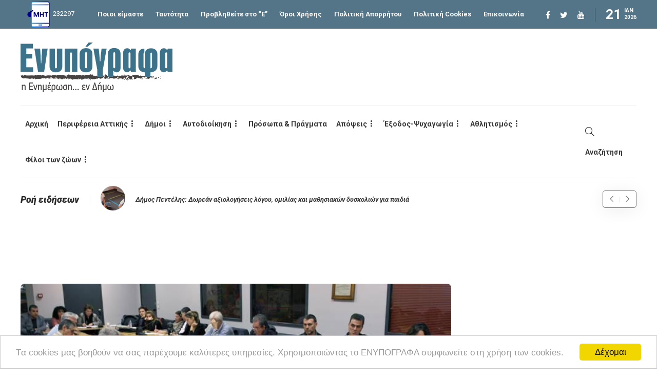

--- FILE ---
content_type: text/html; charset=UTF-8
request_url: https://enypografa.gr/%CE%B4%CE%B7%CE%BC%CE%BF%CE%B9/%CE%B1%CE%B3%CE%B9%CE%B1-%CF%80%CE%B1%CF%81%CE%B1%CF%83%CE%BA%CE%B5%CF%85%CE%B7/%CF%80%CE%BF%CE%BB%CE%B9%CF%84%CE%B9%CE%BA%CE%B7-%CE%B1%CE%B3%CE%B9%CE%B1-%CF%80%CE%B1%CF%81%CE%B1%CF%83%CE%BA%CE%B5%CF%85%CE%B7/77027-2/
body_size: 31012
content:
<!DOCTYPE html>
<html lang="el">
<head>

<!-- Google tag (gtag.js) GA-4-->
<script async src="https://www.googletagmanager.com/gtag/js?id=G-V8JKCNEQX4"></script>
<script>
  window.dataLayer = window.dataLayer || [];
  function gtag(){dataLayer.push(arguments);}
  gtag('js', new Date());

  gtag('config', 'G-V8JKCNEQX4');
</script>

	<meta charset="UTF-8">
			<meta name="viewport" content="width=device-width, initial-scale=1">
		<meta name='robots' content='index, follow, max-image-preview:large, max-snippet:-1, max-video-preview:-1' />

	<!-- This site is optimized with the Yoast SEO plugin v23.5 - https://yoast.com/wordpress/plugins/seo/ -->
	<title>Διπλή συνεδρίαση για το Δημοτικό Συμβούλιο Αγίας Παρασκευής στις 14/1 - Ενυπόγραφα</title>
	<meta name="description" content="Σε διπλή συνεδρίαση συγκαλείται το Δημοτικό Συμβούλιο Αγίας Παρασκευής στις 14 Ιανουαρίου 2016, στις 20:30 και στις 21:30, στο δημαρχείο της πόλης." />
	<link rel="canonical" href="https://enypografa.gr/δημοι/αγια-παρασκευη/πολιτικη-αγια-παρασκευη/77027-2/" />
	<meta property="og:locale" content="el_GR" />
	<meta property="og:type" content="article" />
	<meta property="og:title" content="Διπλή συνεδρίαση για το Δημοτικό Συμβούλιο Αγίας Παρασκευής στις 14/1 - Ενυπόγραφα" />
	<meta property="og:description" content="Σε διπλή συνεδρίαση συγκαλείται το Δημοτικό Συμβούλιο Αγίας Παρασκευής στις 14 Ιανουαρίου 2016, στις 20:30 και στις 21:30, στο δημαρχείο της πόλης." />
	<meta property="og:url" content="https://enypografa.gr/δημοι/αγια-παρασκευη/πολιτικη-αγια-παρασκευη/77027-2/" />
	<meta property="og:site_name" content="Ενυπόγραφα" />
	<meta property="article:publisher" content="https://www.facebook.com/enypografa" />
	<meta property="article:published_time" content="2016-01-08T13:48:09+00:00" />
	<meta property="og:image" content="https://enypografa.gr/wp-content/uploads/2015/12/DSAgiaParaskevi.jpg" />
	<meta property="og:image:width" content="702" />
	<meta property="og:image:height" content="336" />
	<meta property="og:image:type" content="image/jpeg" />
	<meta name="author" content="ΕΝΥΠΟΓΡΑΦΑ" />
	<meta name="twitter:card" content="summary_large_image" />
	<meta name="twitter:creator" content="@enypografa" />
	<meta name="twitter:site" content="@enypografa" />
	<meta name="twitter:label1" content="Written by" />
	<meta name="twitter:data1" content="ΕΝΥΠΟΓΡΑΦΑ" />
	<script type="application/ld+json" class="yoast-schema-graph">{"@context":"https://schema.org","@graph":[{"@type":"WebPage","@id":"https://enypografa.gr/%ce%b4%ce%b7%ce%bc%ce%bf%ce%b9/%ce%b1%ce%b3%ce%b9%ce%b1-%cf%80%ce%b1%cf%81%ce%b1%cf%83%ce%ba%ce%b5%cf%85%ce%b7/%cf%80%ce%bf%ce%bb%ce%b9%cf%84%ce%b9%ce%ba%ce%b7-%ce%b1%ce%b3%ce%b9%ce%b1-%cf%80%ce%b1%cf%81%ce%b1%cf%83%ce%ba%ce%b5%cf%85%ce%b7/77027-2/","url":"https://enypografa.gr/%ce%b4%ce%b7%ce%bc%ce%bf%ce%b9/%ce%b1%ce%b3%ce%b9%ce%b1-%cf%80%ce%b1%cf%81%ce%b1%cf%83%ce%ba%ce%b5%cf%85%ce%b7/%cf%80%ce%bf%ce%bb%ce%b9%cf%84%ce%b9%ce%ba%ce%b7-%ce%b1%ce%b3%ce%b9%ce%b1-%cf%80%ce%b1%cf%81%ce%b1%cf%83%ce%ba%ce%b5%cf%85%ce%b7/77027-2/","name":"Διπλή συνεδρίαση για το Δημοτικό Συμβούλιο Αγίας Παρασκευής στις 14/1 - Ενυπόγραφα","isPartOf":{"@id":"https://enypografa.gr/#website"},"primaryImageOfPage":{"@id":"https://enypografa.gr/%ce%b4%ce%b7%ce%bc%ce%bf%ce%b9/%ce%b1%ce%b3%ce%b9%ce%b1-%cf%80%ce%b1%cf%81%ce%b1%cf%83%ce%ba%ce%b5%cf%85%ce%b7/%cf%80%ce%bf%ce%bb%ce%b9%cf%84%ce%b9%ce%ba%ce%b7-%ce%b1%ce%b3%ce%b9%ce%b1-%cf%80%ce%b1%cf%81%ce%b1%cf%83%ce%ba%ce%b5%cf%85%ce%b7/77027-2/#primaryimage"},"image":{"@id":"https://enypografa.gr/%ce%b4%ce%b7%ce%bc%ce%bf%ce%b9/%ce%b1%ce%b3%ce%b9%ce%b1-%cf%80%ce%b1%cf%81%ce%b1%cf%83%ce%ba%ce%b5%cf%85%ce%b7/%cf%80%ce%bf%ce%bb%ce%b9%cf%84%ce%b9%ce%ba%ce%b7-%ce%b1%ce%b3%ce%b9%ce%b1-%cf%80%ce%b1%cf%81%ce%b1%cf%83%ce%ba%ce%b5%cf%85%ce%b7/77027-2/#primaryimage"},"thumbnailUrl":"https://enypografa.gr/wp-content/uploads/2015/12/DSAgiaParaskevi.jpg","datePublished":"2016-01-08T13:48:09+00:00","dateModified":"2016-01-08T13:48:09+00:00","author":{"@id":"https://enypografa.gr/#/schema/person/8401ed860d12801c13e0a367f9171d8a"},"description":"Σε διπλή συνεδρίαση συγκαλείται το Δημοτικό Συμβούλιο Αγίας Παρασκευής στις 14 Ιανουαρίου 2016, στις 20:30 και στις 21:30, στο δημαρχείο της πόλης.","breadcrumb":{"@id":"https://enypografa.gr/%ce%b4%ce%b7%ce%bc%ce%bf%ce%b9/%ce%b1%ce%b3%ce%b9%ce%b1-%cf%80%ce%b1%cf%81%ce%b1%cf%83%ce%ba%ce%b5%cf%85%ce%b7/%cf%80%ce%bf%ce%bb%ce%b9%cf%84%ce%b9%ce%ba%ce%b7-%ce%b1%ce%b3%ce%b9%ce%b1-%cf%80%ce%b1%cf%81%ce%b1%cf%83%ce%ba%ce%b5%cf%85%ce%b7/77027-2/#breadcrumb"},"inLanguage":"el","potentialAction":[{"@type":"ReadAction","target":["https://enypografa.gr/%ce%b4%ce%b7%ce%bc%ce%bf%ce%b9/%ce%b1%ce%b3%ce%b9%ce%b1-%cf%80%ce%b1%cf%81%ce%b1%cf%83%ce%ba%ce%b5%cf%85%ce%b7/%cf%80%ce%bf%ce%bb%ce%b9%cf%84%ce%b9%ce%ba%ce%b7-%ce%b1%ce%b3%ce%b9%ce%b1-%cf%80%ce%b1%cf%81%ce%b1%cf%83%ce%ba%ce%b5%cf%85%ce%b7/77027-2/"]}]},{"@type":"ImageObject","inLanguage":"el","@id":"https://enypografa.gr/%ce%b4%ce%b7%ce%bc%ce%bf%ce%b9/%ce%b1%ce%b3%ce%b9%ce%b1-%cf%80%ce%b1%cf%81%ce%b1%cf%83%ce%ba%ce%b5%cf%85%ce%b7/%cf%80%ce%bf%ce%bb%ce%b9%cf%84%ce%b9%ce%ba%ce%b7-%ce%b1%ce%b3%ce%b9%ce%b1-%cf%80%ce%b1%cf%81%ce%b1%cf%83%ce%ba%ce%b5%cf%85%ce%b7/77027-2/#primaryimage","url":"https://enypografa.gr/wp-content/uploads/2015/12/DSAgiaParaskevi.jpg","contentUrl":"https://enypografa.gr/wp-content/uploads/2015/12/DSAgiaParaskevi.jpg","width":702,"height":336},{"@type":"BreadcrumbList","@id":"https://enypografa.gr/%ce%b4%ce%b7%ce%bc%ce%bf%ce%b9/%ce%b1%ce%b3%ce%b9%ce%b1-%cf%80%ce%b1%cf%81%ce%b1%cf%83%ce%ba%ce%b5%cf%85%ce%b7/%cf%80%ce%bf%ce%bb%ce%b9%cf%84%ce%b9%ce%ba%ce%b7-%ce%b1%ce%b3%ce%b9%ce%b1-%cf%80%ce%b1%cf%81%ce%b1%cf%83%ce%ba%ce%b5%cf%85%ce%b7/77027-2/#breadcrumb","itemListElement":[{"@type":"ListItem","position":1,"name":"Home","item":"https://enypografa.gr/"},{"@type":"ListItem","position":2,"name":"Ροή Ειδήσεων","item":"https://enypografa.gr/%cf%81%ce%bf%ce%ae-%ce%b5%ce%b9%ce%b4%ce%ae%cf%83%ce%b5%cf%89%ce%bd/"},{"@type":"ListItem","position":3,"name":"Διπλή συνεδρίαση για το Δημοτικό Συμβούλιο Αγίας Παρασκευής στις 14/1"}]},{"@type":"WebSite","@id":"https://enypografa.gr/#website","url":"https://enypografa.gr/","name":"Ενυπόγραφα","description":"Τα Βόρεια Προάστια... εν Δήμω","potentialAction":[{"@type":"SearchAction","target":{"@type":"EntryPoint","urlTemplate":"https://enypografa.gr/?s={search_term_string}"},"query-input":{"@type":"PropertyValueSpecification","valueRequired":true,"valueName":"search_term_string"}}],"inLanguage":"el"},{"@type":"Person","@id":"https://enypografa.gr/#/schema/person/8401ed860d12801c13e0a367f9171d8a","name":"ΕΝΥΠΟΓΡΑΦΑ"}]}</script>
	<!-- / Yoast SEO plugin. -->


<link rel='dns-prefetch' href='//fonts.googleapis.com' />
<link rel="alternate" type="application/rss+xml" title="Ροή RSS &raquo; Ενυπόγραφα" href="https://enypografa.gr/feed/" />
<link rel="alternate" type="application/rss+xml" title="Ροή Σχολίων &raquo; Ενυπόγραφα" href="https://enypografa.gr/comments/feed/" />
<link rel="alternate" type="application/rss+xml" title="Ροή Σχολίων Ενυπόγραφα &raquo; Διπλή συνεδρίαση για το Δημοτικό Συμβούλιο Αγίας Παρασκευής στις 14/1" href="https://enypografa.gr/%ce%b4%ce%b7%ce%bc%ce%bf%ce%b9/%ce%b1%ce%b3%ce%b9%ce%b1-%cf%80%ce%b1%cf%81%ce%b1%cf%83%ce%ba%ce%b5%cf%85%ce%b7/%cf%80%ce%bf%ce%bb%ce%b9%cf%84%ce%b9%ce%ba%ce%b7-%ce%b1%ce%b3%ce%b9%ce%b1-%cf%80%ce%b1%cf%81%ce%b1%cf%83%ce%ba%ce%b5%cf%85%ce%b7/77027-2/feed/" />
<script type="text/javascript">
/* <![CDATA[ */
window._wpemojiSettings = {"baseUrl":"https:\/\/s.w.org\/images\/core\/emoji\/15.0.3\/72x72\/","ext":".png","svgUrl":"https:\/\/s.w.org\/images\/core\/emoji\/15.0.3\/svg\/","svgExt":".svg","source":{"concatemoji":"https:\/\/enypografa.gr\/wp-includes\/js\/wp-emoji-release.min.js?ver=6.5.2"}};
/*! This file is auto-generated */
!function(i,n){var o,s,e;function c(e){try{var t={supportTests:e,timestamp:(new Date).valueOf()};sessionStorage.setItem(o,JSON.stringify(t))}catch(e){}}function p(e,t,n){e.clearRect(0,0,e.canvas.width,e.canvas.height),e.fillText(t,0,0);var t=new Uint32Array(e.getImageData(0,0,e.canvas.width,e.canvas.height).data),r=(e.clearRect(0,0,e.canvas.width,e.canvas.height),e.fillText(n,0,0),new Uint32Array(e.getImageData(0,0,e.canvas.width,e.canvas.height).data));return t.every(function(e,t){return e===r[t]})}function u(e,t,n){switch(t){case"flag":return n(e,"\ud83c\udff3\ufe0f\u200d\u26a7\ufe0f","\ud83c\udff3\ufe0f\u200b\u26a7\ufe0f")?!1:!n(e,"\ud83c\uddfa\ud83c\uddf3","\ud83c\uddfa\u200b\ud83c\uddf3")&&!n(e,"\ud83c\udff4\udb40\udc67\udb40\udc62\udb40\udc65\udb40\udc6e\udb40\udc67\udb40\udc7f","\ud83c\udff4\u200b\udb40\udc67\u200b\udb40\udc62\u200b\udb40\udc65\u200b\udb40\udc6e\u200b\udb40\udc67\u200b\udb40\udc7f");case"emoji":return!n(e,"\ud83d\udc26\u200d\u2b1b","\ud83d\udc26\u200b\u2b1b")}return!1}function f(e,t,n){var r="undefined"!=typeof WorkerGlobalScope&&self instanceof WorkerGlobalScope?new OffscreenCanvas(300,150):i.createElement("canvas"),a=r.getContext("2d",{willReadFrequently:!0}),o=(a.textBaseline="top",a.font="600 32px Arial",{});return e.forEach(function(e){o[e]=t(a,e,n)}),o}function t(e){var t=i.createElement("script");t.src=e,t.defer=!0,i.head.appendChild(t)}"undefined"!=typeof Promise&&(o="wpEmojiSettingsSupports",s=["flag","emoji"],n.supports={everything:!0,everythingExceptFlag:!0},e=new Promise(function(e){i.addEventListener("DOMContentLoaded",e,{once:!0})}),new Promise(function(t){var n=function(){try{var e=JSON.parse(sessionStorage.getItem(o));if("object"==typeof e&&"number"==typeof e.timestamp&&(new Date).valueOf()<e.timestamp+604800&&"object"==typeof e.supportTests)return e.supportTests}catch(e){}return null}();if(!n){if("undefined"!=typeof Worker&&"undefined"!=typeof OffscreenCanvas&&"undefined"!=typeof URL&&URL.createObjectURL&&"undefined"!=typeof Blob)try{var e="postMessage("+f.toString()+"("+[JSON.stringify(s),u.toString(),p.toString()].join(",")+"));",r=new Blob([e],{type:"text/javascript"}),a=new Worker(URL.createObjectURL(r),{name:"wpTestEmojiSupports"});return void(a.onmessage=function(e){c(n=e.data),a.terminate(),t(n)})}catch(e){}c(n=f(s,u,p))}t(n)}).then(function(e){for(var t in e)n.supports[t]=e[t],n.supports.everything=n.supports.everything&&n.supports[t],"flag"!==t&&(n.supports.everythingExceptFlag=n.supports.everythingExceptFlag&&n.supports[t]);n.supports.everythingExceptFlag=n.supports.everythingExceptFlag&&!n.supports.flag,n.DOMReady=!1,n.readyCallback=function(){n.DOMReady=!0}}).then(function(){return e}).then(function(){var e;n.supports.everything||(n.readyCallback(),(e=n.source||{}).concatemoji?t(e.concatemoji):e.wpemoji&&e.twemoji&&(t(e.twemoji),t(e.wpemoji)))}))}((window,document),window._wpemojiSettings);
/* ]]> */
</script>
<style id='wp-emoji-styles-inline-css' type='text/css'>

	img.wp-smiley, img.emoji {
		display: inline !important;
		border: none !important;
		box-shadow: none !important;
		height: 1em !important;
		width: 1em !important;
		margin: 0 0.07em !important;
		vertical-align: -0.1em !important;
		background: none !important;
		padding: 0 !important;
	}
</style>
<link rel='stylesheet' id='wp-block-library-css' href='https://enypografa.gr/wp-includes/css/dist/block-library/style.min.css?ver=6.5.2' type='text/css' media='all' />
<style id='classic-theme-styles-inline-css' type='text/css'>
/*! This file is auto-generated */
.wp-block-button__link{color:#fff;background-color:#32373c;border-radius:9999px;box-shadow:none;text-decoration:none;padding:calc(.667em + 2px) calc(1.333em + 2px);font-size:1.125em}.wp-block-file__button{background:#32373c;color:#fff;text-decoration:none}
</style>
<style id='global-styles-inline-css' type='text/css'>
body{--wp--preset--color--black: #000000;--wp--preset--color--cyan-bluish-gray: #abb8c3;--wp--preset--color--white: #ffffff;--wp--preset--color--pale-pink: #f78da7;--wp--preset--color--vivid-red: #cf2e2e;--wp--preset--color--luminous-vivid-orange: #ff6900;--wp--preset--color--luminous-vivid-amber: #fcb900;--wp--preset--color--light-green-cyan: #7bdcb5;--wp--preset--color--vivid-green-cyan: #00d084;--wp--preset--color--pale-cyan-blue: #8ed1fc;--wp--preset--color--vivid-cyan-blue: #0693e3;--wp--preset--color--vivid-purple: #9b51e0;--wp--preset--gradient--vivid-cyan-blue-to-vivid-purple: linear-gradient(135deg,rgba(6,147,227,1) 0%,rgb(155,81,224) 100%);--wp--preset--gradient--light-green-cyan-to-vivid-green-cyan: linear-gradient(135deg,rgb(122,220,180) 0%,rgb(0,208,130) 100%);--wp--preset--gradient--luminous-vivid-amber-to-luminous-vivid-orange: linear-gradient(135deg,rgba(252,185,0,1) 0%,rgba(255,105,0,1) 100%);--wp--preset--gradient--luminous-vivid-orange-to-vivid-red: linear-gradient(135deg,rgba(255,105,0,1) 0%,rgb(207,46,46) 100%);--wp--preset--gradient--very-light-gray-to-cyan-bluish-gray: linear-gradient(135deg,rgb(238,238,238) 0%,rgb(169,184,195) 100%);--wp--preset--gradient--cool-to-warm-spectrum: linear-gradient(135deg,rgb(74,234,220) 0%,rgb(151,120,209) 20%,rgb(207,42,186) 40%,rgb(238,44,130) 60%,rgb(251,105,98) 80%,rgb(254,248,76) 100%);--wp--preset--gradient--blush-light-purple: linear-gradient(135deg,rgb(255,206,236) 0%,rgb(152,150,240) 100%);--wp--preset--gradient--blush-bordeaux: linear-gradient(135deg,rgb(254,205,165) 0%,rgb(254,45,45) 50%,rgb(107,0,62) 100%);--wp--preset--gradient--luminous-dusk: linear-gradient(135deg,rgb(255,203,112) 0%,rgb(199,81,192) 50%,rgb(65,88,208) 100%);--wp--preset--gradient--pale-ocean: linear-gradient(135deg,rgb(255,245,203) 0%,rgb(182,227,212) 50%,rgb(51,167,181) 100%);--wp--preset--gradient--electric-grass: linear-gradient(135deg,rgb(202,248,128) 0%,rgb(113,206,126) 100%);--wp--preset--gradient--midnight: linear-gradient(135deg,rgb(2,3,129) 0%,rgb(40,116,252) 100%);--wp--preset--font-size--small: 13px;--wp--preset--font-size--medium: 20px;--wp--preset--font-size--large: 36px;--wp--preset--font-size--x-large: 42px;--wp--preset--spacing--20: 0.44rem;--wp--preset--spacing--30: 0.67rem;--wp--preset--spacing--40: 1rem;--wp--preset--spacing--50: 1.5rem;--wp--preset--spacing--60: 2.25rem;--wp--preset--spacing--70: 3.38rem;--wp--preset--spacing--80: 5.06rem;--wp--preset--shadow--natural: 6px 6px 9px rgba(0, 0, 0, 0.2);--wp--preset--shadow--deep: 12px 12px 50px rgba(0, 0, 0, 0.4);--wp--preset--shadow--sharp: 6px 6px 0px rgba(0, 0, 0, 0.2);--wp--preset--shadow--outlined: 6px 6px 0px -3px rgba(255, 255, 255, 1), 6px 6px rgba(0, 0, 0, 1);--wp--preset--shadow--crisp: 6px 6px 0px rgba(0, 0, 0, 1);}:where(.is-layout-flex){gap: 0.5em;}:where(.is-layout-grid){gap: 0.5em;}body .is-layout-flow > .alignleft{float: left;margin-inline-start: 0;margin-inline-end: 2em;}body .is-layout-flow > .alignright{float: right;margin-inline-start: 2em;margin-inline-end: 0;}body .is-layout-flow > .aligncenter{margin-left: auto !important;margin-right: auto !important;}body .is-layout-constrained > .alignleft{float: left;margin-inline-start: 0;margin-inline-end: 2em;}body .is-layout-constrained > .alignright{float: right;margin-inline-start: 2em;margin-inline-end: 0;}body .is-layout-constrained > .aligncenter{margin-left: auto !important;margin-right: auto !important;}body .is-layout-constrained > :where(:not(.alignleft):not(.alignright):not(.alignfull)){max-width: var(--wp--style--global--content-size);margin-left: auto !important;margin-right: auto !important;}body .is-layout-constrained > .alignwide{max-width: var(--wp--style--global--wide-size);}body .is-layout-flex{display: flex;}body .is-layout-flex{flex-wrap: wrap;align-items: center;}body .is-layout-flex > *{margin: 0;}body .is-layout-grid{display: grid;}body .is-layout-grid > *{margin: 0;}:where(.wp-block-columns.is-layout-flex){gap: 2em;}:where(.wp-block-columns.is-layout-grid){gap: 2em;}:where(.wp-block-post-template.is-layout-flex){gap: 1.25em;}:where(.wp-block-post-template.is-layout-grid){gap: 1.25em;}.has-black-color{color: var(--wp--preset--color--black) !important;}.has-cyan-bluish-gray-color{color: var(--wp--preset--color--cyan-bluish-gray) !important;}.has-white-color{color: var(--wp--preset--color--white) !important;}.has-pale-pink-color{color: var(--wp--preset--color--pale-pink) !important;}.has-vivid-red-color{color: var(--wp--preset--color--vivid-red) !important;}.has-luminous-vivid-orange-color{color: var(--wp--preset--color--luminous-vivid-orange) !important;}.has-luminous-vivid-amber-color{color: var(--wp--preset--color--luminous-vivid-amber) !important;}.has-light-green-cyan-color{color: var(--wp--preset--color--light-green-cyan) !important;}.has-vivid-green-cyan-color{color: var(--wp--preset--color--vivid-green-cyan) !important;}.has-pale-cyan-blue-color{color: var(--wp--preset--color--pale-cyan-blue) !important;}.has-vivid-cyan-blue-color{color: var(--wp--preset--color--vivid-cyan-blue) !important;}.has-vivid-purple-color{color: var(--wp--preset--color--vivid-purple) !important;}.has-black-background-color{background-color: var(--wp--preset--color--black) !important;}.has-cyan-bluish-gray-background-color{background-color: var(--wp--preset--color--cyan-bluish-gray) !important;}.has-white-background-color{background-color: var(--wp--preset--color--white) !important;}.has-pale-pink-background-color{background-color: var(--wp--preset--color--pale-pink) !important;}.has-vivid-red-background-color{background-color: var(--wp--preset--color--vivid-red) !important;}.has-luminous-vivid-orange-background-color{background-color: var(--wp--preset--color--luminous-vivid-orange) !important;}.has-luminous-vivid-amber-background-color{background-color: var(--wp--preset--color--luminous-vivid-amber) !important;}.has-light-green-cyan-background-color{background-color: var(--wp--preset--color--light-green-cyan) !important;}.has-vivid-green-cyan-background-color{background-color: var(--wp--preset--color--vivid-green-cyan) !important;}.has-pale-cyan-blue-background-color{background-color: var(--wp--preset--color--pale-cyan-blue) !important;}.has-vivid-cyan-blue-background-color{background-color: var(--wp--preset--color--vivid-cyan-blue) !important;}.has-vivid-purple-background-color{background-color: var(--wp--preset--color--vivid-purple) !important;}.has-black-border-color{border-color: var(--wp--preset--color--black) !important;}.has-cyan-bluish-gray-border-color{border-color: var(--wp--preset--color--cyan-bluish-gray) !important;}.has-white-border-color{border-color: var(--wp--preset--color--white) !important;}.has-pale-pink-border-color{border-color: var(--wp--preset--color--pale-pink) !important;}.has-vivid-red-border-color{border-color: var(--wp--preset--color--vivid-red) !important;}.has-luminous-vivid-orange-border-color{border-color: var(--wp--preset--color--luminous-vivid-orange) !important;}.has-luminous-vivid-amber-border-color{border-color: var(--wp--preset--color--luminous-vivid-amber) !important;}.has-light-green-cyan-border-color{border-color: var(--wp--preset--color--light-green-cyan) !important;}.has-vivid-green-cyan-border-color{border-color: var(--wp--preset--color--vivid-green-cyan) !important;}.has-pale-cyan-blue-border-color{border-color: var(--wp--preset--color--pale-cyan-blue) !important;}.has-vivid-cyan-blue-border-color{border-color: var(--wp--preset--color--vivid-cyan-blue) !important;}.has-vivid-purple-border-color{border-color: var(--wp--preset--color--vivid-purple) !important;}.has-vivid-cyan-blue-to-vivid-purple-gradient-background{background: var(--wp--preset--gradient--vivid-cyan-blue-to-vivid-purple) !important;}.has-light-green-cyan-to-vivid-green-cyan-gradient-background{background: var(--wp--preset--gradient--light-green-cyan-to-vivid-green-cyan) !important;}.has-luminous-vivid-amber-to-luminous-vivid-orange-gradient-background{background: var(--wp--preset--gradient--luminous-vivid-amber-to-luminous-vivid-orange) !important;}.has-luminous-vivid-orange-to-vivid-red-gradient-background{background: var(--wp--preset--gradient--luminous-vivid-orange-to-vivid-red) !important;}.has-very-light-gray-to-cyan-bluish-gray-gradient-background{background: var(--wp--preset--gradient--very-light-gray-to-cyan-bluish-gray) !important;}.has-cool-to-warm-spectrum-gradient-background{background: var(--wp--preset--gradient--cool-to-warm-spectrum) !important;}.has-blush-light-purple-gradient-background{background: var(--wp--preset--gradient--blush-light-purple) !important;}.has-blush-bordeaux-gradient-background{background: var(--wp--preset--gradient--blush-bordeaux) !important;}.has-luminous-dusk-gradient-background{background: var(--wp--preset--gradient--luminous-dusk) !important;}.has-pale-ocean-gradient-background{background: var(--wp--preset--gradient--pale-ocean) !important;}.has-electric-grass-gradient-background{background: var(--wp--preset--gradient--electric-grass) !important;}.has-midnight-gradient-background{background: var(--wp--preset--gradient--midnight) !important;}.has-small-font-size{font-size: var(--wp--preset--font-size--small) !important;}.has-medium-font-size{font-size: var(--wp--preset--font-size--medium) !important;}.has-large-font-size{font-size: var(--wp--preset--font-size--large) !important;}.has-x-large-font-size{font-size: var(--wp--preset--font-size--x-large) !important;}
.wp-block-navigation a:where(:not(.wp-element-button)){color: inherit;}
:where(.wp-block-post-template.is-layout-flex){gap: 1.25em;}:where(.wp-block-post-template.is-layout-grid){gap: 1.25em;}
:where(.wp-block-columns.is-layout-flex){gap: 2em;}:where(.wp-block-columns.is-layout-grid){gap: 2em;}
.wp-block-pullquote{font-size: 1.5em;line-height: 1.6;}
</style>
<link rel='stylesheet' id='contact-form-7-css' href='https://enypografa.gr/wp-content/plugins/contact-form-7/includes/css/styles.css?ver=5.9.8' type='text/css' media='all' />
<link rel='stylesheet' id='sisw-front-style-css' href='https://enypografa.gr/wp-content/plugins/several-images-slider-widget/assets/css/front-style.css?ver=6.5.2' type='text/css' media='all' />
<link rel='stylesheet' id='sisw-carousal-theme-css' href='https://enypografa.gr/wp-content/plugins/several-images-slider-widget/assets/css/owl.theme.default.min.css?ver=6.5.2' type='text/css' media='all' />
<link rel='stylesheet' id='sisw-carousal-min-css' href='https://enypografa.gr/wp-content/plugins/several-images-slider-widget/assets/css/owl.carousel.min.css?ver=6.5.2' type='text/css' media='all' />
<link rel='stylesheet' id='mc4wp-form-basic-css' href='https://enypografa.gr/wp-content/plugins/mailchimp-for-wp/assets/css/form-basic.css?ver=4.9.15' type='text/css' media='all' />
<link rel='stylesheet' id='font-awesome-css' href='https://enypografa.gr/wp-content/plugins/unyson/framework/static/libs/font-awesome/css/font-awesome.min.css?ver=2.7.31' type='text/css' media='all' />
<link rel='stylesheet' id='dflip-style-css' href='https://enypografa.gr/wp-content/plugins/3d-flipbook-dflip-lite/assets/css/dflip.min.css?ver=2.2.54' type='text/css' media='all' />
<link rel='stylesheet' id='bootstrap-css' href='https://enypografa.gr/wp-content/themes/gillion/css/plugins/bootstrap.min.css?ver=3.3.4' type='text/css' media='all' />
<link rel='stylesheet' id='gillion-plugins-css' href='https://enypografa.gr/wp-content/themes/gillion/css/plugins.css?ver=6.5.2' type='text/css' media='all' />
<link rel='stylesheet' id='gillion-styles-css' href='https://enypografa.gr/wp-content/themes/gillion/style.css?ver=6.5.2' type='text/css' media='all' />
<link rel='stylesheet' id='gillion-responsive-css' href='https://enypografa.gr/wp-content/themes/gillion/css/responsive.css?ver=6.5.2' type='text/css' media='all' />
<style id='gillion-responsive-inline-css' type='text/css'>
@media (min-width: 1250px) {.container { max-width: 1200px!important;min-width: 1200px!important; width: 1200px!important;}/* Elementor Page Builder */.elementor-section-boxed.elementor-top-section > .elementor-container { width: 1200px;min-width: auto;max-width: 100%; }.elementor-section-boxed.elementor-top-section > .elementor-container .elementor-section > .elementor-container {width: 100%;}} 



.centered {text-align:center;}.popup-newsletter label { font-size: 14px; margin-bottom: 0 !important;}[id^="block-"] {width:100% !important; }/*.widget-item.widget_block {width:100%; }*/.sh-header-mobile-navigation .sh-table {position:relative;}
</style>
<link rel='stylesheet' id='gillion-theme-settings-css' href='https://enypografa.gr/wp-content/uploads/gillion-dynamic-styles.css?ver=467795106' type='text/css' media='all' />
<link rel='stylesheet' id='plyr-css' href='https://enypografa.gr/wp-content/themes/gillion/css/plugins/plyr.css?ver=6.5.2' type='text/css' media='all' />
<link rel='stylesheet' id='gillion-fonts-css' href='https://fonts.googleapis.com/css?family=Roboto:100,100italic,300,300italic,regular,italic,500,500italic,700,700italic,900,900italic&#038;subset=greek,latin' type='text/css' media='all' />
<link rel='stylesheet' id='gillion-child-style-css' href='https://enypografa.gr/wp-content/themes/gillion-child/style.min.css?ver=6.5.2' type='text/css' media='all' />
<script type="text/javascript" src="https://enypografa.gr/wp-includes/js/jquery/jquery.min.js?ver=3.7.1" id="jquery-core-js"></script>
<script type="text/javascript" src="https://enypografa.gr/wp-includes/js/jquery/jquery-migrate.min.js?ver=3.4.1" id="jquery-migrate-js"></script>
<script type="text/javascript" src="https://enypografa.gr/wp-content/themes/gillion/js/plugins.js?ver=6.5.2" id="gillion-plugins-js"></script>
<script type="text/javascript" src="https://enypografa.gr/wp-content/themes/gillion/js/plugins/plyr.min.js?ver=6.5.2" id="plyr-js"></script>
<script type="text/javascript" src="https://enypografa.gr/wp-content/themes/gillion-child/js/scripts.js?ver=6.5.2" id="gillion-child-scripts-js"></script>
<script></script><link rel="https://api.w.org/" href="https://enypografa.gr/wp-json/" /><link rel="alternate" type="application/json" href="https://enypografa.gr/wp-json/wp/v2/posts/77027" /><link rel="EditURI" type="application/rsd+xml" title="RSD" href="https://enypografa.gr/xmlrpc.php?rsd" />
<meta name="generator" content="WordPress 6.5.2" />
<link rel='shortlink' href='https://enypografa.gr/?p=77027' />
<link rel="alternate" type="application/json+oembed" href="https://enypografa.gr/wp-json/oembed/1.0/embed?url=https%3A%2F%2Fenypografa.gr%2F%25ce%25b4%25ce%25b7%25ce%25bc%25ce%25bf%25ce%25b9%2F%25ce%25b1%25ce%25b3%25ce%25b9%25ce%25b1-%25cf%2580%25ce%25b1%25cf%2581%25ce%25b1%25cf%2583%25ce%25ba%25ce%25b5%25cf%2585%25ce%25b7%2F%25cf%2580%25ce%25bf%25ce%25bb%25ce%25b9%25cf%2584%25ce%25b9%25ce%25ba%25ce%25b7-%25ce%25b1%25ce%25b3%25ce%25b9%25ce%25b1-%25cf%2580%25ce%25b1%25cf%2581%25ce%25b1%25cf%2583%25ce%25ba%25ce%25b5%25cf%2585%25ce%25b7%2F77027-2%2F" />
<link rel="alternate" type="text/xml+oembed" href="https://enypografa.gr/wp-json/oembed/1.0/embed?url=https%3A%2F%2Fenypografa.gr%2F%25ce%25b4%25ce%25b7%25ce%25bc%25ce%25bf%25ce%25b9%2F%25ce%25b1%25ce%25b3%25ce%25b9%25ce%25b1-%25cf%2580%25ce%25b1%25cf%2581%25ce%25b1%25cf%2583%25ce%25ba%25ce%25b5%25cf%2585%25ce%25b7%2F%25cf%2580%25ce%25bf%25ce%25bb%25ce%25b9%25cf%2584%25ce%25b9%25ce%25ba%25ce%25b7-%25ce%25b1%25ce%25b3%25ce%25b9%25ce%25b1-%25cf%2580%25ce%25b1%25cf%2581%25ce%25b1%25cf%2583%25ce%25ba%25ce%25b5%25cf%2585%25ce%25b7%2F77027-2%2F&#038;format=xml" />
<meta name="generator" content="Redux 4.4.17" />      <meta name="onesignal" content="wordpress-plugin"/>
            <script>

      window.OneSignal = window.OneSignal || [];

      OneSignal.push( function() {
        OneSignal.SERVICE_WORKER_UPDATER_PATH = "OneSignalSDKUpdaterWorker.js.php";
                      OneSignal.SERVICE_WORKER_PATH = "OneSignalSDKWorker.js.php";
                      OneSignal.SERVICE_WORKER_PARAM = { scope: "/" };
        OneSignal.setDefaultNotificationUrl("https://enypografa.gr");
        var oneSignal_options = {};
        window._oneSignalInitOptions = oneSignal_options;

        oneSignal_options['wordpress'] = true;
oneSignal_options['appId'] = '44ccc6f2-1db9-4dbb-a95f-35c28afbbe90';
oneSignal_options['allowLocalhostAsSecureOrigin'] = true;
oneSignal_options['welcomeNotification'] = { };
oneSignal_options['welcomeNotification']['title'] = "";
oneSignal_options['welcomeNotification']['message'] = "";
oneSignal_options['path'] = "https://enypografa.gr/wp-content/plugins/onesignal-free-web-push-notifications/sdk_files/";
oneSignal_options['promptOptions'] = { };
oneSignal_options['promptOptions']['actionMessage'] = "Θέλετε να λαμβάνετε ειδοποιήσεις για την έκτακτη επικαιρότητα;";
oneSignal_options['promptOptions']['acceptButtonText'] = "ΝΑΙ ΘΕΛΩ";
oneSignal_options['promptOptions']['cancelButtonText'] = "ΟΧΙ ΤΩΡΑ";
oneSignal_options['notifyButton'] = { };
oneSignal_options['notifyButton']['enable'] = true;
oneSignal_options['notifyButton']['position'] = 'bottom-left';
oneSignal_options['notifyButton']['theme'] = 'inverse';
oneSignal_options['notifyButton']['size'] = 'large';
oneSignal_options['notifyButton']['showCredit'] = false;
oneSignal_options['notifyButton']['text'] = {};
oneSignal_options['notifyButton']['text']['dialog.main.button.subscribe'] = 'ΝΑΙ';
oneSignal_options['notifyButton']['text']['dialog.main.button.unsubscribe'] = 'ΟΧΙ, ΕΥΧΑΡΙΣΤΩ';
                OneSignal.init(window._oneSignalInitOptions);
                OneSignal.showSlidedownPrompt();      });

      function documentInitOneSignal() {
        var oneSignal_elements = document.getElementsByClassName("OneSignal-prompt");

        var oneSignalLinkClickHandler = function(event) { OneSignal.push(['registerForPushNotifications']); event.preventDefault(); };        for(var i = 0; i < oneSignal_elements.length; i++)
          oneSignal_elements[i].addEventListener('click', oneSignalLinkClickHandler, false);
      }

      if (document.readyState === 'complete') {
           documentInitOneSignal();
      }
      else {
           window.addEventListener("load", function(event){
               documentInitOneSignal();
          });
      }
    </script>
<meta name="generator" content="Powered by WPBakery Page Builder - drag and drop page builder for WordPress."/>
<link rel="icon" href="https://enypografa.gr/wp-content/uploads/2014/02/favicon.png" sizes="32x32" />
<link rel="icon" href="https://enypografa.gr/wp-content/uploads/2014/02/favicon.png" sizes="192x192" />
<link rel="apple-touch-icon" href="https://enypografa.gr/wp-content/uploads/2014/02/favicon.png" />
<meta name="msapplication-TileImage" content="https://enypografa.gr/wp-content/uploads/2014/02/favicon.png" />
<noscript><style> .wpb_animate_when_almost_visible { opacity: 1; }</style></noscript><script type='text/javascript'>
/* <![CDATA[ */
var gillion_loadmore_posts = {"ajax_url":"https:\/\/enypografa.gr\/wp-admin\/admin-ajax.php"};
var gillion = {"siteurl":"https:\/\/enypografa.gr\/","loggedin":"1","page_loader":"0","notice":"","header_animation_dropdown_delay":"1000","header_animation_dropdown":"easeOutQuint","header_animation_dropdown_speed":"300","lightbox_opacity":"0.88","lightbox_transition":"elastic","page_numbers_prev":"\u03a0\u03c1\u03bf\u03b7\u03b3\u03bf\u03cd\u03bc\u03b5\u03bd\u03bf \u03ac\u03c1\u03b8\u03c1\u03bf","page_numbers_next":"\u0395\u03c0\u03cc\u03bc\u03b5\u03bd\u03bf \u03ac\u03c1\u03b8\u03c1\u03bf","rtl_support":"","footer_parallax":"","social_share":"{\"email\":true,\"twitter\":true,\"facebook\":true}","text_show_all":"Show All"};
/* ]]> */
</script>


	
<script>
    (function(i,s,o,g,r,a,m){i['GoogleAnalyticsObject']=r;i[r]=i[r]||function(){
    (i[r].q=i[r].q||[]).push(arguments)},i[r].l=1*new Date();a=s.createElement(o),
    m=s.getElementsByTagName(o)[0];a.async=1;a.src=g;m.parentNode.insertBefore(a,m)
    })(window,document,'script','//www.google-analytics.com/analytics.js','ga');
    ga('create', 'UA-51207690-1', 'enypografa.gr');
    ga('require', 'displayfeatures');
    ga('send', 'pageview');

</script>
<script src="https://securepubads.g.doubleclick.net/tag/js/gpt.js"></script>
<script type='text/javascript'>
    //var mapping = googletag.sizeMapping()
		//.addSize([1000, 0], [728, 90])
		//.addSize([0, 0], [[300, 250], [300, 600 ]])
		//.build();
	//adSlot.defineSizeMapping(mapping);

	googletag.cmd.push(function() {
		googletag.defineSlot('/21745444227/sidebar_1', [[300, 600], [300, 250]], 'div-gpt-ad-1666714610290-0').addService(googletag.pubads());
		googletag.defineSlot('/21745444227/sidebar_2', [[300, 250], [300, 600]], 'div-gpt-ad-1667568023836-0').addService(googletag.pubads());
		googletag.defineSlot('/21745444227/sidebar_3', [[300, 600], [300, 250]], 'div-gpt-ad-1667568135465-0').addService(googletag.pubads());
		googletag.defineSlot('/21745444227/sidebar_4', [[300, 250], [300, 600]], 'div-gpt-ad-1667568157104-0').addService(googletag.pubads());
		googletag.defineSlot('/21745444227/sidebar_5', [[300, 250], [300, 600]], 'div-gpt-ad-1667568178563-0').addService(googletag.pubads());
		googletag.defineSlot('/21745444227/sidebar_6', [[300, 250], [300, 600]], 'div-gpt-ad-1667568200307-0').addService(googletag.pubads());
		googletag.defineSlot('/21745444227/sidebar_7', [[300, 250], [300, 600]], 'div-gpt-ad-1683226533673-0').addService(googletag.pubads());
		googletag.defineSlot('/21745444227/next_to_logo_728x90', [728, 90], 'div-gpt-ad-1673098592369-0').addService(googletag.pubads());
		googletag.defineSlot('/21745444227/before_perifereia_wide', [[970, 250], [728, 90]], 'div-gpt-ad-1727791731754-0').addService(googletag.pubads());
		googletag.defineSlot('/21745444227/before_perifereia_mobile', [300, 250], 'div-gpt-ad-1727773617545-0').addService(googletag.pubads());
		googletag.defineSlot('/21745444227/before_prosopa_728x90', [[300, 250], [728, 90]], 'div-gpt-ad-1727801072678-0').addService(googletag.pubads());
		googletag.defineSlot('/21745444227/before_prosopa_300x250_mobile', [300, 250], 'div-gpt-ad-1722519353466-0').addService(googletag.pubads());
		googletag.defineSlot('/21745444227/after_prosopa_728x90', [[728, 90], [300, 250]], 'div-gpt-ad-1690357922633-0').addService(googletag.pubads());
		googletag.defineSlot('/21745444227/after_1st_paragraph', [300, 250], 'div-gpt-ad-1727801049881-0').addService(googletag.pubads());
		googletag.defineSlot('/21745444227/after_1st_paragraph_mobile', [300, 250], 'div-gpt-ad-1722518955726-0').addService(googletag.pubads());
		googletag.defineSlot('/21745444227/after_2nd_paragraph_wide', [[728, 90], [970, 250]], 'div-gpt-ad-1727791483982-0').addService(googletag.pubads());
		googletag.defineSlot('/21745444227/after_2nd_paragraph_mobile', [300, 250], 'div-gpt-ad-1727773501580-0').addService(googletag.pubads());
		
		googletag.pubads().collapseEmptyDivs();
		googletag.pubads().enableLazyLoad({
		// Fetch slots within 5 viewports.
		fetchMarginPercent: 500,
		// Render slots within 0.5 viewport.
		renderMarginPercent: 50,
		// Double the above values on mobile, where viewports are smaller and users tend to scroll faster.
		mobileScaling: 3.0
});
        //googletag.pubads().enableSyncRendering();
		//googletag.pubads().setCookieOptions(1);
        googletag.enableServices();
    });
</script>

<!-- Begin Cookie Consent plugin by Silktide - http://silktide.com/cookieconsent -->
<script type="text/javascript">
    window.cookieconsent_options = {
        "message": "Tα cookies μας βοηθούν να σας παρέχουμε καλύτερες υπηρεσίες. Χρησιμοποιώντας το ΕΝΥΠΟΓΡΑΦΑ συμφωνείτε στη χρήση των cookies. ",
        "dismiss": "Δέχομαι",
        "learnMore": "",
        "link": null,
        "theme": "light-bottom"
    };
</script>

<script type="text/javascript" src="//cdnjs.cloudflare.com/ajax/libs/cookieconsent2/1.0.10/cookieconsent.min.js"></script>
<!-- End Cookie Consent plugin -->

<meta name="google-site-verification" content="mpSrAnazHGsvsA9GHta3XwU1k_N-u1_KVe4bDd1iIVg"/>

<!-- Google Adsense -->
<script data-ad-client="ca-pub-8615127802863951" async src="https://pagead2.googlesyndication.com/pagead/js/adsbygoogle.js"></script>

</head>
<body class="post-template-default single single-post postid-77027 single-format-standard singular sh-body-header-sticky sh-title-style2 sh-section-tabs-style2 sh-carousel-style2 sh-carousel-position-bottom sh-post-categories-style2 sh-review-style2 sh-meta-order-top sh-instagram-widget-columns3 sh-categories-position-image sh-media-icon-style2 sh-wc-labels-off sh-instagram-widget-with-button wpb-js-composer js-comp-ver-7.3 vc_responsive">


<div class="sh-header-side">
	</div>
<div class="sh-header-side-overlay"></div>

	<div id="page-container" class="">
		
									<header class="primary-mobile">
					<div id="header-mobile" class="sh-header-mobile">
	<div class="sh-header-mobile-navigation">
		<div class="container">
			<div class="sh-table">
				<div class="sh-table-cell">

										<nav id="header-navigation-mobile" class="header-standard-position">
						<div class="sh-nav-container">
							<ul class="sh-nav">
								<li>
									<div class="sh-hamburger-menu sh-nav-dropdown">
					                	<span></span>
					                	<span></span>
					                	<span></span>
					                	<span></span>
					                </div>
								</li>
							</ul>
						</div>
					</nav>

				</div>
				<div class="sh-table-cell sh-header-logo-container">

										        <div class="header-logo">
            <a href="https://enypografa.gr/" class="header-logo-container sh-table-small">
                <div class="sh-table-cell">

                    <img class="sh-standard-logo" src="//enypografa.gr/wp-content/uploads/2022/04/enypografa_logo_2022.png" alt="Ενυπόγραφα" />
                    <img class="sh-sticky-logo" src="//enypografa.gr/wp-content/uploads/2022/04/enypografa_logo_2022.png" alt="Ενυπόγραφα" />
                    <img class="sh-light-logo" src="//enypografa.gr/wp-content/uploads/2022/04/enypografa_logo_2022.png" alt="Ενυπόγραφα" />

                </div>
            </a>
        </div>

    
				</div>

				<div class="sh-table-cell">

										<nav class="header-standard-position">
						<div class="sh-nav-container">
							<ul class="sh-nav">

								
							</ul>
						</div>
					</nav>

				</div>
			</div>
		</div>
	</div>
	<nav class="sh-header-mobile-dropdown">
		<div class="container sh-nav-container">
			<ul class="sh-nav-mobile"></ul>
		</div>

		<div class="container sh-nav-container">
							<div class="header-mobile-social-media">
					<a href="https://www.facebook.com/enypografa/"  target = "_blank"  class="social-media-facebook">
                    <i class="fa fa-facebook"></i>
                </a><a href="https://twitter.com/enypografa"  target = "_blank"  class="social-media-twitter">
                    <i class="fa fa-twitter"></i>
                </a><a href="https://www.youtube.com/channel/UCsAin7fJFnNcDp1pVphRPKA"  target = "_blank"  class="social-media-youtube">
                    <i class="fa fa-youtube"></i>
                </a><div class="sh-clear"></div>				</div>
					</div>

					<div class="header-mobile-search">
				<div class="container sh-nav-container">
					<form role="search" method="get" class="header-mobile-form" action="https://enypografa.gr/">
						<input class="header-mobile-form-input" type="text" placeholder="Search here.." value="" name="s" required />
						<button type="submit" class="header-mobile-form-submit">
							<i class="icon-magnifier"></i>
						</button>
					</form>
				</div>
			</div>
			</nav>

	
	<!--DISPLAY BANNER EKLOGON 
	<div class="sh-header-mobile-navigation banner-eklogon">
		<div class="container" style="padding:0 !important;">
			<div class="vc_row wpb_row vc_row-fluid">
				<div class="wpb_column vc_column_container vc_col-sm-12">
					<div class="vc_column-inner ">
						<div class="wpb_wrapper">
							<div class="wpb_single_image wpb_content_element vc_align_center  vc_custom_1664911099357">
								<figure class="wpb_wrapper vc_figure">
									<a href="https://enypografa.gr/εκλογές/" target="_self" class="vc_single_image-wrapper   vc_box_border_grey"><img width="1200" height="100" src="https://enypografa.gr/wp-content/uploads/2022/10/ekloges-2023-banner.gif" class="vc_single_image-img attachment-full" alt="" loading="lazy" title="ekloges-2023-banner"></a>
								</figure>
							</div>
						</div>
					</div>
				</div>
			</div>
		</div>
	</div>-->
	
</div>

				</header>
				<header class="primary-desktop">
						<div class="sh-header-top">
		<div class="container">
			<div class="sh-table">

                <div class="sh-table-cell melos-topbar">
                	<a href="https://mt.media.gov.gr/" target="_blank"><img src="https://i0.wp.com/enypografa.gr/wp-content/uploads/2024/04/mitroo_logo.png" height="50" width="50"> 232297</a>
                </div>
                
								<div class="sh-table-cell">
											<div class="sh-nav-container"><ul id="menu-menu-topbar" class="sh-nav"><li id="menu-item-260641" class="menu-item menu-item-type-post_type menu-item-object-page menu-item-260641"><a href="https://enypografa.gr/about-us/" >Ποιοι είμαστε</a></li>
<li id="menu-item-401247" class="menu-item menu-item-type-post_type menu-item-object-page menu-item-401247"><a href="https://enypografa.gr/%cf%84%ce%b1%cf%85%cf%84%cf%8c%cf%84%ce%b7%cf%84%ce%b1/" >Ταυτότητα</a></li>
<li id="menu-item-260643" class="menu-item menu-item-type-post_type menu-item-object-page menu-item-260643"><a href="https://enypografa.gr/%cf%80%cf%81%ce%bf%ce%b2%ce%bb%ce%b7%ce%b8%ce%b5%ce%af%cf%84%ce%b5-%cf%83%cf%84%ce%bf-%ce%b5%ce%bd%cf%85%cf%80%ce%bf%ce%b3%cf%81%ce%b1%cf%86%ce%b1/" >Προβληθείτε στο &#8220;Ε&#8221;</a></li>
<li id="menu-item-283914" class="menu-item menu-item-type-post_type menu-item-object-page menu-item-283914"><a href="https://enypografa.gr/%cf%8c%cf%81%ce%bf%ce%b9-%cf%87%cf%81%ce%ae%cf%83%ce%b7%cf%82/" >Όροι Χρήσης</a></li>
<li id="menu-item-401275" class="menu-item menu-item-type-post_type menu-item-object-page menu-item-401275"><a href="https://enypografa.gr/%cf%80%ce%bf%ce%bb%ce%b9%cf%84%ce%b9%ce%ba%ce%ae-%ce%b1%cf%80%ce%bf%cf%81%cf%81%ce%ae%cf%84%ce%bf%cf%85/" >Πολιτική Απορρήτου</a></li>
<li id="menu-item-401274" class="menu-item menu-item-type-post_type menu-item-object-page menu-item-401274"><a href="https://enypografa.gr/%cf%80%ce%bf%ce%bb%ce%b9%cf%84%ce%b9%ce%ba%ce%ae-cookies/" >Πολιτική Cookies</a></li>
<li id="menu-item-260642" class="menu-item menu-item-type-post_type menu-item-object-page menu-item-260642"><a href="https://enypografa.gr/%ce%b5%cf%80%ce%b9%ce%ba%ce%bf%ce%b9%ce%bd%cf%89%ce%bd%ce%af%ce%b1/" >Επικοινωνία</a></li>
</ul></div>									</div>

								<div class="sh-table-cell">
					<div class="sh-header-top-meta">
						<div class="header-social-media">
							<a href="https://www.facebook.com/enypografa/"  target = "_blank"  class="social-media-facebook">
                    <i class="fa fa-facebook"></i>
                </a><a href="https://twitter.com/enypografa"  target = "_blank"  class="social-media-twitter">
                    <i class="fa fa-twitter"></i>
                </a><a href="https://www.youtube.com/channel/UCsAin7fJFnNcDp1pVphRPKA"  target = "_blank"  class="social-media-youtube">
                    <i class="fa fa-youtube"></i>
                </a><div class="sh-clear"></div>						</div>
						<div class="sh-header-top-date">
							<span class="sh-header-top-date-day">21</span>
							<span class="sh-header-top-date-meta">
								<span class="sh-header-top-date-month">Ιαν</span>
								<span class="sh-header-top-date-year">2026</span>
							</span>
						</div>
					</div>
				</div>
			</div>
		</div>
	</div>

<div class="sh-header-height sh-header-3">
	<div class="sh-header-middle">
		<div class="container sh-header-additional">
			<div class="sh-table">
				<div class="sh-table-cell sh-header-logo-container">

										<nav class="header-standard-position">
						<div class="sh-nav-container">
							<ul class="sh-nav sh-nav-left">
								<li>
																		        <div class="header-logo">
            <a href="https://enypografa.gr/" class="header-logo-container sh-table-small">
                <div class="sh-table-cell">

                    <img class="sh-standard-logo" src="//enypografa.gr/wp-content/uploads/2022/04/enypografa_logo_2022.png" alt="Ενυπόγραφα" />
                    <img class="sh-sticky-logo" src="//enypografa.gr/wp-content/uploads/2022/04/enypografa_logo_2022.png" alt="Ενυπόγραφα" />
                    <img class="sh-light-logo" src="//enypografa.gr/wp-content/uploads/2022/04/enypografa_logo_2022.png" alt="Ενυπόγραφα" />

                </div>
            </a>
        </div>

    								</li>
							</ul>
						</div>
					</nav>

				</div>

				<div class="sh-table-cell sh-header-banner-container">
					<!-- /21745444227/next_to_logo_728x90 -->
					<div id="div-gpt-ad-1673098592369-0" style="min-width: 728px; min-height: 90px;">
						<script type="text/javascript">googletag.cmd.push(function() { googletag.display('div-gpt-ad-1673098592369-0'); googletag.pubads().collapseEmptyDivs();});</script>
					</div>
					
				</div>

				<!--  -->
			</div>
		</div>
	</div>
	<div class="sh-header sh-header-3 sh-sticky-header">
		<div class="container">
			<div class="sh-table">
				<div class="sh-table-cell sh-header-nav-container">

										<nav id="header-navigation" class="header-standard-position">
													<div class="sh-nav-container"><ul id="menu-main-menu" class="sh-nav"><li id="menu-item-260865" class="menu-item menu-item-type-post_type menu-item-object-page menu-item-home menu-item-260865"><a href="https://enypografa.gr/" >Αρχική</a></li><li id="menu-item-27" class="menu-item menu-item-type-taxonomy menu-item-object-category menu-item-has-children menu-item-27"><a href="https://enypografa.gr/κατηγορία/%cf%80%ce%b5%cf%81%ce%b9%cf%86%ce%b5%cf%81%ce%b5%ce%b9%ce%b1-%ce%b1%cf%84%cf%84%ce%b9%ce%ba%ce%b7%cf%82/" >Περιφέρεια Αττικής</a><ul class="sub-menu"><li id="menu-item-260768" class="menu-item menu-item-type-taxonomy menu-item-object-category menu-item-260768"><a href="https://enypografa.gr/κατηγορία/%cf%80%ce%b5%cf%81%ce%b9%cf%86%ce%b5%cf%81%ce%b5%ce%b9%ce%b1-%ce%b1%cf%84%cf%84%ce%b9%ce%ba%ce%b7%cf%82/%cf%80%ce%b5%cf%81%ce%b9%cf%86%ce%ad%cf%81%ce%b5%ce%b9%ce%b1-%cf%80%ce%bf%ce%bb%ce%b9%cf%84%ce%b9%ce%ba%ce%ae/" >Πολιτική</a></li><li id="menu-item-260740" class="menu-item menu-item-type-taxonomy menu-item-object-category menu-item-260740"><a href="https://enypografa.gr/κατηγορία/%cf%80%ce%b5%cf%81%ce%b9%cf%86%ce%b5%cf%81%ce%b5%ce%b9%ce%b1-%ce%b1%cf%84%cf%84%ce%b9%ce%ba%ce%b7%cf%82/%cf%80%ce%b5%cf%81%ce%b9%cf%86%ce%ad%cf%81%ce%b5%ce%b9%ce%b1-%ce%ba%ce%bf%ce%b9%ce%bd%cf%89%ce%bd%ce%af%ce%b1/" >Κοινωνία</a></li><li id="menu-item-260767" class="menu-item menu-item-type-taxonomy menu-item-object-category menu-item-260767"><a href="https://enypografa.gr/κατηγορία/%cf%80%ce%b5%cf%81%ce%b9%cf%86%ce%b5%cf%81%ce%b5%ce%b9%ce%b1-%ce%b1%cf%84%cf%84%ce%b9%ce%ba%ce%b7%cf%82/%cf%80%ce%b5%cf%81%ce%b9%cf%86%ce%ad%cf%81%ce%b5%ce%b9%ce%b1-%ce%b5%cf%80%ce%b9%cf%87%ce%b5%ce%b9%cf%81%ce%ae%cf%83%ce%b5%ce%b9%cf%82-%ce%b1%ce%b3%ce%bf%cf%81%ce%ac/" >Επιχειρήσεις-Αγορά</a></li><li id="menu-item-260741" class="menu-item menu-item-type-taxonomy menu-item-object-category menu-item-260741"><a href="https://enypografa.gr/κατηγορία/%cf%80%ce%b5%cf%81%ce%b9%cf%86%ce%b5%cf%81%ce%b5%ce%b9%ce%b1-%ce%b1%cf%84%cf%84%ce%b9%ce%ba%ce%b7%cf%82/%cf%80%ce%b5%cf%81%ce%b9%cf%86%ce%ad%cf%81%ce%b5%ce%b9%ce%b1-%cf%80%ce%bf%ce%b9%cf%8c%cf%84%ce%b7%cf%84%ce%b1-%ce%b6%cf%89%ce%ae%cf%82/" >Ποιότητα Ζωής</a></li><li id="menu-item-260769" class="menu-item menu-item-type-taxonomy menu-item-object-category menu-item-260769"><a href="https://enypografa.gr/κατηγορία/%cf%80%ce%b5%cf%81%ce%b9%cf%86%ce%b5%cf%81%ce%b5%ce%b9%ce%b1-%ce%b1%cf%84%cf%84%ce%b9%ce%ba%ce%b7%cf%82/%cf%80%ce%b5%cf%81%ce%b9%cf%86%ce%ad%cf%81%ce%b5%ce%b9%ce%b1-%cf%80%ce%bf%ce%bb%ce%b9%cf%84%ce%b9%cf%83%ce%bc%cf%8c%cf%82/" >Πολιτισμός</a></li><li id="menu-item-260770" class="menu-item menu-item-type-taxonomy menu-item-object-category menu-item-260770"><a href="https://enypografa.gr/κατηγορία/%cf%80%ce%b5%cf%81%ce%b9%cf%86%ce%b5%cf%81%ce%b5%ce%b9%ce%b1-%ce%b1%cf%84%cf%84%ce%b9%ce%ba%ce%b7%cf%82/%cf%80%ce%b5%cf%81%ce%b9%cf%86%ce%ad%cf%81%ce%b5%ce%b9%ce%b1-%ce%b1%ce%b8%ce%bb%ce%b7%cf%84%ce%b9%cf%83%ce%bc%cf%8c%cf%82/" >Αθλητισμός</a></li></ul></li><li id="menu-item-31" class="menu-item menu-item-type-taxonomy menu-item-object-category current-post-ancestor menu-item-has-children menu-item-31"><a href="https://enypografa.gr/κατηγορία/%ce%b4%ce%b7%ce%bc%ce%bf%ce%b9/" >Δήμοι</a><ul class="sub-menu"><li id="menu-item-32" class="menu-item menu-item-type-taxonomy menu-item-object-category current-post-ancestor menu-item-has-children menu-item-32"><a href="https://enypografa.gr/κατηγορία/%ce%b4%ce%b7%ce%bc%ce%bf%ce%b9/%ce%b1%ce%b3%ce%b9%ce%b1-%cf%80%ce%b1%cf%81%ce%b1%cf%83%ce%ba%ce%b5%cf%85%ce%b7/" >Αγία Παρασκευή</a><ul class="sub-menu"><li id="menu-item-37" class="menu-item menu-item-type-taxonomy menu-item-object-category current-post-ancestor current-menu-parent current-post-parent menu-item-37"><a href="https://enypografa.gr/κατηγορία/%ce%b4%ce%b7%ce%bc%ce%bf%ce%b9/%ce%b1%ce%b3%ce%b9%ce%b1-%cf%80%ce%b1%cf%81%ce%b1%cf%83%ce%ba%ce%b5%cf%85%ce%b7/%cf%80%ce%bf%ce%bb%ce%b9%cf%84%ce%b9%ce%ba%ce%b7-%ce%b1%ce%b3%ce%b9%ce%b1-%cf%80%ce%b1%cf%81%ce%b1%cf%83%ce%ba%ce%b5%cf%85%ce%b7/" >Πολιτική</a></li><li id="menu-item-36" class="menu-item menu-item-type-taxonomy menu-item-object-category menu-item-36"><a href="https://enypografa.gr/κατηγορία/%ce%b4%ce%b7%ce%bc%ce%bf%ce%b9/%ce%b1%ce%b3%ce%b9%ce%b1-%cf%80%ce%b1%cf%81%ce%b1%cf%83%ce%ba%ce%b5%cf%85%ce%b7/%ce%ba%ce%bf%ce%b9%ce%bd%cf%89%ce%bd%ce%b9%ce%b1-%ce%b1%ce%b3%ce%b9%ce%b1-%cf%80%ce%b1%cf%81%ce%b1%cf%83%ce%ba%ce%b5%cf%85%ce%b7/" >Κοινωνία</a></li><li id="menu-item-35" class="menu-item menu-item-type-taxonomy menu-item-object-category menu-item-35"><a href="https://enypografa.gr/κατηγορία/%ce%b4%ce%b7%ce%bc%ce%bf%ce%b9/%ce%b1%ce%b3%ce%b9%ce%b1-%cf%80%ce%b1%cf%81%ce%b1%cf%83%ce%ba%ce%b5%cf%85%ce%b7/%ce%b5%cf%80%ce%b9%cf%87%ce%b5%ce%b9%cf%81%ce%b5%ce%b9%ce%bd-%ce%b1%ce%b3%ce%b9%ce%b1-%cf%80%ce%b1%cf%81%ce%b1%cf%83%ce%ba%ce%b5%cf%85%ce%b7/" >Επιχειρήσεις-Αγορά</a></li><li id="menu-item-34" class="menu-item menu-item-type-taxonomy menu-item-object-category menu-item-34"><a href="https://enypografa.gr/κατηγορία/%ce%b4%ce%b7%ce%bc%ce%bf%ce%b9/%ce%b1%ce%b3%ce%b9%ce%b1-%cf%80%ce%b1%cf%81%ce%b1%cf%83%ce%ba%ce%b5%cf%85%ce%b7/%ce%b1%cf%83%cf%84%ce%b9%ce%ba%ce%bf-%cf%80%ce%b5%cf%81%ce%b9%ce%b2%ce%b1%ce%bb%ce%bb%ce%bf%ce%bd-%ce%b1%ce%b3%ce%b9%ce%b1-%cf%80%ce%b1%cf%81%ce%b1%cf%83%ce%ba%ce%b5%cf%85%ce%b7/" >Ποιότητα Ζωής</a></li><li id="menu-item-38" class="menu-item menu-item-type-taxonomy menu-item-object-category menu-item-38"><a href="https://enypografa.gr/κατηγορία/%ce%b4%ce%b7%ce%bc%ce%bf%ce%b9/%ce%b1%ce%b3%ce%b9%ce%b1-%cf%80%ce%b1%cf%81%ce%b1%cf%83%ce%ba%ce%b5%cf%85%ce%b7/%cf%80%ce%bf%ce%bb%ce%b9%cf%84%ce%b9%cf%83%ce%bc%ce%bf%cf%83-%ce%b1%ce%b3%ce%b9%ce%b1-%cf%80%ce%b1%cf%81%ce%b1%cf%83%ce%ba%ce%b5%cf%85%ce%b7/" >Πολιτισμός</a></li><li id="menu-item-33" class="menu-item menu-item-type-taxonomy menu-item-object-category menu-item-33"><a href="https://enypografa.gr/κατηγορία/%ce%b4%ce%b7%ce%bc%ce%bf%ce%b9/%ce%b1%ce%b3%ce%b9%ce%b1-%cf%80%ce%b1%cf%81%ce%b1%cf%83%ce%ba%ce%b5%cf%85%ce%b7/%ce%b1%ce%b8%ce%bb%ce%b7%cf%84%ce%b9%cf%83%ce%bc%ce%bf%cf%83-%ce%b1%ce%b3%ce%b9%ce%b1-%cf%80%ce%b1%cf%81%ce%b1%cf%83%ce%ba%ce%b5%cf%85%ce%b7/" >Αθλητισμός</a></li></ul></li><li id="menu-item-133735" class="menu-item menu-item-type-taxonomy menu-item-object-category menu-item-has-children menu-item-133735"><a href="https://enypografa.gr/κατηγορία/%ce%b4%ce%b7%ce%bc%ce%bf%ce%b9/%ce%b2%cf%81%ce%b9%ce%bb%ce%b7%cf%83%cf%83%ce%b9%ce%b1/" >Βριλήσσια</a><ul class="sub-menu"><li id="menu-item-133746" class="menu-item menu-item-type-taxonomy menu-item-object-category menu-item-133746"><a href="https://enypografa.gr/κατηγορία/%ce%b4%ce%b7%ce%bc%ce%bf%ce%b9/%ce%b2%cf%81%ce%b9%ce%bb%ce%b7%cf%83%cf%83%ce%b9%ce%b1/%cf%80%ce%bf%ce%bb%ce%b9%cf%84%ce%b9%ce%ba%ce%b7-%ce%b2%cf%81%ce%b9%ce%bb%ce%b7%cf%83%cf%83%ce%b9%ce%b1/" >Πολιτική</a></li><li id="menu-item-133744" class="menu-item menu-item-type-taxonomy menu-item-object-category menu-item-133744"><a href="https://enypografa.gr/κατηγορία/%ce%b4%ce%b7%ce%bc%ce%bf%ce%b9/%ce%b2%cf%81%ce%b9%ce%bb%ce%b7%cf%83%cf%83%ce%b9%ce%b1/%ce%ba%ce%bf%ce%b9%ce%bd%cf%89%ce%bd%ce%b9%ce%b1-%ce%b2%cf%81%ce%b9%ce%bb%ce%b7%cf%83%cf%83%ce%b9%ce%b1/" >Κοινωνία</a></li><li id="menu-item-133742" class="menu-item menu-item-type-taxonomy menu-item-object-category menu-item-133742"><a href="https://enypografa.gr/κατηγορία/%ce%b4%ce%b7%ce%bc%ce%bf%ce%b9/%ce%b2%cf%81%ce%b9%ce%bb%ce%b7%cf%83%cf%83%ce%b9%ce%b1/%ce%b5%cf%80%ce%b9%cf%87%ce%b5%ce%b9%cf%81%ce%b5%ce%b9%ce%bd-%ce%b2%cf%81%ce%b9%ce%bb%ce%b7%cf%83%cf%83%ce%b9%ce%b1/" >Επιχειρήσεις-Αγορά</a></li><li id="menu-item-133745" class="menu-item menu-item-type-taxonomy menu-item-object-category menu-item-133745"><a href="https://enypografa.gr/κατηγορία/%ce%b4%ce%b7%ce%bc%ce%bf%ce%b9/%ce%b2%cf%81%ce%b9%ce%bb%ce%b7%cf%83%cf%83%ce%b9%ce%b1/%cf%80%ce%bf%ce%b9%ce%bf%cf%84%ce%b7%cf%84%ce%b1-%ce%b6%cf%89%ce%b7%cf%82-%ce%b2%cf%81%ce%b9%ce%bb%ce%b7%cf%83%cf%83%ce%b9%ce%b1/" >Ποιότητα Ζωής</a></li><li id="menu-item-133743" class="menu-item menu-item-type-taxonomy menu-item-object-category menu-item-133743"><a href="https://enypografa.gr/κατηγορία/%ce%b4%ce%b7%ce%bc%ce%bf%ce%b9/%ce%b2%cf%81%ce%b9%ce%bb%ce%b7%cf%83%cf%83%ce%b9%ce%b1/%cf%80%ce%bf%ce%bb%ce%b9%cf%83%cf%84%ce%b9%cf%83%ce%bc%ce%bf%cf%82-%ce%b2%cf%81%ce%b9%ce%bb%ce%b7%cf%83%cf%83%ce%b9%ce%b1/" >Πολιτισμός</a></li><li id="menu-item-133741" class="menu-item menu-item-type-taxonomy menu-item-object-category menu-item-133741"><a href="https://enypografa.gr/κατηγορία/%ce%b4%ce%b7%ce%bc%ce%bf%ce%b9/%ce%b2%cf%81%ce%b9%ce%bb%ce%b7%cf%83%cf%83%ce%b9%ce%b1/%ce%b1%ce%b8%ce%bb%ce%b7%cf%84%ce%b9%cf%83%ce%bc%ce%bf%cf%82-%ce%b2%cf%81%ce%b9%ce%bb%ce%b7%cf%83%cf%83%ce%b9%ce%b1/" >Αθλητισμός</a></li></ul></li><li id="menu-item-133738" class="menu-item menu-item-type-taxonomy menu-item-object-category menu-item-has-children menu-item-133738"><a href="https://enypografa.gr/κατηγορία/%ce%b4%ce%b7%ce%bc%ce%bf%ce%b9/%ce%b7%cf%81%ce%b1%ce%ba%ce%bb%ce%b5%ce%b9%ce%bf/" >Ηράκλειο</a><ul class="sub-menu"><li id="menu-item-133751" class="menu-item menu-item-type-taxonomy menu-item-object-category menu-item-133751"><a href="https://enypografa.gr/κατηγορία/%ce%b4%ce%b7%ce%bc%ce%bf%ce%b9/%ce%b7%cf%81%ce%b1%ce%ba%ce%bb%ce%b5%ce%b9%ce%bf/%cf%80%ce%bf%ce%bb%ce%b9%cf%84%ce%b9%ce%ba%ce%b7-%ce%b7%cf%81%ce%b1%ce%ba%ce%bb%ce%b5%ce%b9%ce%bf/" >Πολιτική</a></li><li id="menu-item-133749" class="menu-item menu-item-type-taxonomy menu-item-object-category menu-item-133749"><a href="https://enypografa.gr/κατηγορία/%ce%b4%ce%b7%ce%bc%ce%bf%ce%b9/%ce%b7%cf%81%ce%b1%ce%ba%ce%bb%ce%b5%ce%b9%ce%bf/%ce%ba%ce%bf%ce%b9%ce%bd%cf%89%ce%bd%ce%b9%ce%b1-%ce%b7%cf%81%ce%b1%ce%ba%ce%bb%ce%b5%ce%b9%ce%bf/" >Κοινωνία</a></li><li id="menu-item-133748" class="menu-item menu-item-type-taxonomy menu-item-object-category menu-item-133748"><a href="https://enypografa.gr/κατηγορία/%ce%b4%ce%b7%ce%bc%ce%bf%ce%b9/%ce%b7%cf%81%ce%b1%ce%ba%ce%bb%ce%b5%ce%b9%ce%bf/%ce%b5%cf%80%ce%b9%cf%87%ce%b5%ce%b9%cf%81%ce%b5%ce%b9%ce%bd-%ce%b7%cf%81%ce%b1%ce%ba%ce%bb%ce%b5%ce%b9%ce%bf/" >Επιχειρήσεις-Αγορά</a></li><li id="menu-item-133750" class="menu-item menu-item-type-taxonomy menu-item-object-category menu-item-133750"><a href="https://enypografa.gr/κατηγορία/%ce%b4%ce%b7%ce%bc%ce%bf%ce%b9/%ce%b7%cf%81%ce%b1%ce%ba%ce%bb%ce%b5%ce%b9%ce%bf/%cf%80%ce%bf%ce%b9%ce%bf%cf%84%ce%b7%cf%84%ce%b1-%ce%b6%cf%89%ce%b7%cf%82-%ce%b7%cf%81%ce%b1%ce%ba%ce%bb%ce%b5%ce%b9%ce%bf/" >Ποιότητα Ζωής</a></li><li id="menu-item-133752" class="menu-item menu-item-type-taxonomy menu-item-object-category menu-item-133752"><a href="https://enypografa.gr/κατηγορία/%ce%b4%ce%b7%ce%bc%ce%bf%ce%b9/%ce%b7%cf%81%ce%b1%ce%ba%ce%bb%ce%b5%ce%b9%ce%bf/%cf%80%ce%bf%ce%bb%ce%b9%cf%83%cf%84%ce%b9%cf%83%ce%bc%ce%bf%cf%82/" >Πολιτισμός</a></li><li id="menu-item-133747" class="menu-item menu-item-type-taxonomy menu-item-object-category menu-item-133747"><a href="https://enypografa.gr/κατηγορία/%ce%b4%ce%b7%ce%bc%ce%bf%ce%b9/%ce%b7%cf%81%ce%b1%ce%ba%ce%bb%ce%b5%ce%b9%ce%bf/%ce%b1%ce%b8%ce%bb%ce%b7%cf%84%ce%b9%cf%83%ce%bc%ce%bf%cf%82-%ce%b7%cf%81%ce%b1%ce%ba%ce%bb%ce%b5%ce%b9%ce%bf/" >Αθλητισμός</a></li></ul></li><li id="menu-item-39" class="menu-item menu-item-type-taxonomy menu-item-object-category menu-item-has-children menu-item-39"><a href="https://enypografa.gr/κατηγορία/%ce%b4%ce%b7%ce%bc%ce%bf%ce%b9/%ce%ba%ce%b7%cf%86%ce%b9%cf%83%ce%b9%ce%b1/" >Κηφισιά</a><ul class="sub-menu"><li id="menu-item-44" class="menu-item menu-item-type-taxonomy menu-item-object-category menu-item-44"><a href="https://enypografa.gr/κατηγορία/%ce%b4%ce%b7%ce%bc%ce%bf%ce%b9/%ce%ba%ce%b7%cf%86%ce%b9%cf%83%ce%b9%ce%b1/%cf%80%ce%bf%ce%bb%ce%b9%cf%84%ce%b9%ce%ba%ce%b7-%ce%ba%ce%b7%cf%86%ce%b9%cf%83%ce%b9%ce%ac/" >Πολιτική</a></li><li id="menu-item-43" class="menu-item menu-item-type-taxonomy menu-item-object-category menu-item-43"><a href="https://enypografa.gr/κατηγορία/%ce%b4%ce%b7%ce%bc%ce%bf%ce%b9/%ce%ba%ce%b7%cf%86%ce%b9%cf%83%ce%b9%ce%b1/%ce%ba%ce%bf%ce%b9%ce%bd%cf%89%ce%bd%ce%b9%ce%b1-%ce%ba%ce%b7%cf%86%ce%b9%cf%83%ce%b9%ce%b1/" >Κοινωνία</a></li><li id="menu-item-42" class="menu-item menu-item-type-taxonomy menu-item-object-category menu-item-42"><a href="https://enypografa.gr/κατηγορία/%ce%b4%ce%b7%ce%bc%ce%bf%ce%b9/%ce%ba%ce%b7%cf%86%ce%b9%cf%83%ce%b9%ce%b1/%ce%b5%cf%80%ce%b9%cf%87%ce%b5%ce%b9%cf%81%ce%b5%ce%b9%ce%bd-%ce%ba%ce%b7%cf%86%ce%b9%cf%83%ce%b9%ce%b1/" >Επιχειρήσεις-Αγορά</a></li><li id="menu-item-41" class="menu-item menu-item-type-taxonomy menu-item-object-category menu-item-41"><a href="https://enypografa.gr/κατηγορία/%ce%b4%ce%b7%ce%bc%ce%bf%ce%b9/%ce%ba%ce%b7%cf%86%ce%b9%cf%83%ce%b9%ce%b1/%ce%b1%cf%83%cf%84%ce%b9%ce%ba%ce%bf-%cf%80%ce%b5%cf%81%ce%b9%ce%b2%ce%b1%ce%bb%ce%bb%ce%bf%ce%bd-%ce%ba%ce%b7%cf%86%ce%b9%cf%83%ce%b9%ce%b1/" >Ποιότητα Ζωής</a></li><li id="menu-item-45" class="menu-item menu-item-type-taxonomy menu-item-object-category menu-item-45"><a href="https://enypografa.gr/κατηγορία/%ce%b4%ce%b7%ce%bc%ce%bf%ce%b9/%ce%ba%ce%b7%cf%86%ce%b9%cf%83%ce%b9%ce%b1/%cf%80%ce%bf%ce%bb%ce%b9%cf%84%ce%b9%cf%83%ce%bc%ce%bf%cf%83-%ce%ba%ce%b7%cf%86%ce%b9%cf%83%ce%b9%ce%b1/" >Πολιτισμός</a></li><li id="menu-item-40" class="menu-item menu-item-type-taxonomy menu-item-object-category menu-item-40"><a href="https://enypografa.gr/κατηγορία/%ce%b4%ce%b7%ce%bc%ce%bf%ce%b9/%ce%ba%ce%b7%cf%86%ce%b9%cf%83%ce%b9%ce%b1/%ce%b1%ce%b8%ce%bb%ce%b7%cf%84%ce%b9%cf%83%ce%bc%ce%bf%cf%83-%ce%ba%ce%b7%cf%86%ce%b9%cf%83%ce%b9%ce%b1/" >Αθλητισμός</a></li></ul></li><li id="menu-item-46" class="menu-item menu-item-type-taxonomy menu-item-object-category menu-item-has-children menu-item-46"><a href="https://enypografa.gr/κατηγορία/%ce%b4%ce%b7%ce%bc%ce%bf%ce%b9/%ce%bb%cf%85%ce%ba%ce%bf%ce%b2%cf%81%cf%85%cf%83%ce%b7-%cf%80%ce%b5%cf%85%ce%ba%ce%b7/" >Λυκόβρυση &#8211; Πεύκη</a><ul class="sub-menu"><li id="menu-item-51" class="menu-item menu-item-type-taxonomy menu-item-object-category menu-item-51"><a href="https://enypografa.gr/κατηγορία/%ce%b4%ce%b7%ce%bc%ce%bf%ce%b9/%ce%bb%cf%85%ce%ba%ce%bf%ce%b2%cf%81%cf%85%cf%83%ce%b7-%cf%80%ce%b5%cf%85%ce%ba%ce%b7/%cf%80%ce%bf%ce%bb%ce%b9%cf%84%ce%b9%ce%ba%ce%b7-%ce%bb%cf%85%ce%ba%ce%bf%ce%b2%cf%81%cf%85%cf%83%ce%b7-%cf%80%ce%b5%cf%85%ce%ba%ce%b7/" >Πολιτική</a></li><li id="menu-item-50" class="menu-item menu-item-type-taxonomy menu-item-object-category menu-item-50"><a href="https://enypografa.gr/κατηγορία/%ce%b4%ce%b7%ce%bc%ce%bf%ce%b9/%ce%bb%cf%85%ce%ba%ce%bf%ce%b2%cf%81%cf%85%cf%83%ce%b7-%cf%80%ce%b5%cf%85%ce%ba%ce%b7/%ce%ba%ce%bf%ce%b9%ce%bd%cf%89%ce%bd%ce%b9%ce%b1-%ce%bb%cf%85%ce%ba%ce%bf%ce%b2%cf%81%cf%85%cf%83%ce%b7-%cf%80%ce%b5%cf%85%ce%ba%ce%b7/" >Κοινωνία</a></li><li id="menu-item-49" class="menu-item menu-item-type-taxonomy menu-item-object-category menu-item-49"><a href="https://enypografa.gr/κατηγορία/%ce%b4%ce%b7%ce%bc%ce%bf%ce%b9/%ce%bb%cf%85%ce%ba%ce%bf%ce%b2%cf%81%cf%85%cf%83%ce%b7-%cf%80%ce%b5%cf%85%ce%ba%ce%b7/%ce%b5%cf%80%ce%b9%cf%87%ce%b5%ce%b9%cf%81%ce%b5%ce%b9%ce%bd-%ce%bb%cf%85%ce%ba%ce%bf%ce%b2%cf%81%cf%85%cf%83%ce%b7-%cf%80%ce%b5%cf%85%ce%ba%ce%b7/" >Επιχειρήσεις-Αγορά</a></li><li id="menu-item-48" class="menu-item menu-item-type-taxonomy menu-item-object-category menu-item-48"><a href="https://enypografa.gr/κατηγορία/%ce%b4%ce%b7%ce%bc%ce%bf%ce%b9/%ce%bb%cf%85%ce%ba%ce%bf%ce%b2%cf%81%cf%85%cf%83%ce%b7-%cf%80%ce%b5%cf%85%ce%ba%ce%b7/%ce%b1%cf%83%cf%84%ce%b9%ce%ba%ce%bf-%cf%80%ce%b5%cf%81%ce%b9%ce%b2%ce%b1%ce%bb%ce%bb%ce%bf%ce%bd-%ce%bb%cf%85%ce%ba%ce%bf%ce%b2%cf%81%cf%85%cf%83%ce%b7-%cf%80%ce%b5%cf%85%ce%ba%ce%b7/" >Ποιότητα Ζωής</a></li><li id="menu-item-52" class="menu-item menu-item-type-taxonomy menu-item-object-category menu-item-52"><a href="https://enypografa.gr/κατηγορία/%ce%b4%ce%b7%ce%bc%ce%bf%ce%b9/%ce%bb%cf%85%ce%ba%ce%bf%ce%b2%cf%81%cf%85%cf%83%ce%b7-%cf%80%ce%b5%cf%85%ce%ba%ce%b7/%cf%80%ce%bf%ce%bb%ce%b9%cf%84%ce%b9%cf%83%ce%bc%ce%bf%cf%83-%ce%bb%cf%85%ce%ba%ce%bf%ce%b2%cf%81%cf%85%cf%83%ce%b7-%cf%80%ce%b5%cf%85%ce%ba%ce%b7/" >Πολιτισμός</a></li><li id="menu-item-47" class="menu-item menu-item-type-taxonomy menu-item-object-category menu-item-47"><a href="https://enypografa.gr/κατηγορία/%ce%b4%ce%b7%ce%bc%ce%bf%ce%b9/%ce%bb%cf%85%ce%ba%ce%bf%ce%b2%cf%81%cf%85%cf%83%ce%b7-%cf%80%ce%b5%cf%85%ce%ba%ce%b7/%ce%b1%ce%b8%ce%bb%ce%b7%cf%84%ce%b9%cf%83%ce%bc%ce%bf%cf%83-%ce%bb%cf%85%ce%ba%ce%bf%ce%b2%cf%81%cf%85%cf%83%ce%b7-%cf%80%ce%b5%cf%85%ce%ba%ce%b7/" >Αθλητισμός</a></li></ul></li><li id="menu-item-53" class="menu-item menu-item-type-taxonomy menu-item-object-category menu-item-has-children menu-item-53"><a href="https://enypografa.gr/κατηγορία/%ce%b4%ce%b7%ce%bc%ce%bf%ce%b9/%ce%bc%ce%b1%cf%81%ce%bf%cf%85%cf%83%ce%b9/" >Μαρούσι</a><ul class="sub-menu"><li id="menu-item-58" class="menu-item menu-item-type-taxonomy menu-item-object-category menu-item-58"><a href="https://enypografa.gr/κατηγορία/%ce%b4%ce%b7%ce%bc%ce%bf%ce%b9/%ce%bc%ce%b1%cf%81%ce%bf%cf%85%cf%83%ce%b9/%cf%80%ce%bf%ce%bb%ce%b9%cf%84%ce%b9%ce%ba%ce%b7-%ce%bc%ce%b1%cf%81%ce%bf%cf%85%cf%83%ce%b9/" >Πολιτική</a></li><li id="menu-item-57" class="menu-item menu-item-type-taxonomy menu-item-object-category menu-item-57"><a href="https://enypografa.gr/κατηγορία/%ce%b4%ce%b7%ce%bc%ce%bf%ce%b9/%ce%bc%ce%b1%cf%81%ce%bf%cf%85%cf%83%ce%b9/%ce%ba%ce%bf%ce%b9%ce%bd%cf%89%ce%bd%ce%b9%ce%b1-%ce%bc%ce%b1%cf%81%ce%bf%cf%85%cf%83%ce%b9/" >Κοινωνία</a></li><li id="menu-item-56" class="menu-item menu-item-type-taxonomy menu-item-object-category menu-item-56"><a href="https://enypografa.gr/κατηγορία/%ce%b4%ce%b7%ce%bc%ce%bf%ce%b9/%ce%bc%ce%b1%cf%81%ce%bf%cf%85%cf%83%ce%b9/%ce%b5%cf%80%ce%b9%cf%87%ce%b5%ce%b9%cf%81%ce%b5%ce%b9%ce%bd-%ce%bc%ce%b1%cf%81%ce%bf%cf%85%cf%83%ce%b9/" >Επιχειρήσεις-Αγορά</a></li><li id="menu-item-55" class="menu-item menu-item-type-taxonomy menu-item-object-category menu-item-55"><a href="https://enypografa.gr/κατηγορία/%ce%b4%ce%b7%ce%bc%ce%bf%ce%b9/%ce%bc%ce%b1%cf%81%ce%bf%cf%85%cf%83%ce%b9/%ce%b1%cf%83%cf%84%ce%b9%ce%ba%ce%bf-%cf%80%ce%b5%cf%81%ce%b9%ce%b2%ce%b1%ce%bb%ce%bb%ce%bf%ce%bd-%ce%bc%ce%b1%cf%81%ce%bf%cf%85%cf%83%ce%b9/" >Ποιότητα Ζωής</a></li><li id="menu-item-59" class="menu-item menu-item-type-taxonomy menu-item-object-category menu-item-59"><a href="https://enypografa.gr/κατηγορία/%ce%b4%ce%b7%ce%bc%ce%bf%ce%b9/%ce%bc%ce%b1%cf%81%ce%bf%cf%85%cf%83%ce%b9/%cf%80%ce%bf%ce%bb%ce%b9%cf%84%ce%b9%cf%83%ce%bc%ce%bf%cf%83-%ce%bc%ce%b1%cf%81%ce%bf%cf%85%cf%83%ce%b9/" >Πολιτισμός</a></li><li id="menu-item-54" class="menu-item menu-item-type-taxonomy menu-item-object-category menu-item-54"><a href="https://enypografa.gr/κατηγορία/%ce%b4%ce%b7%ce%bc%ce%bf%ce%b9/%ce%bc%ce%b1%cf%81%ce%bf%cf%85%cf%83%ce%b9/%ce%b1%ce%b8%ce%bb%ce%b7%cf%84%ce%b9%cf%83%ce%bc%ce%bf%cf%83-%ce%bc%ce%b1%cf%81%ce%bf%cf%85%cf%83%ce%b9/" >Αθλητισμός</a></li></ul></li><li id="menu-item-133740" class="menu-item menu-item-type-taxonomy menu-item-object-category menu-item-has-children menu-item-133740"><a href="https://enypografa.gr/κατηγορία/%ce%b4%ce%b7%ce%bc%ce%bf%ce%b9/%ce%bc%ce%b5%cf%84%ce%b1%ce%bc%ce%bf%cf%81%cf%86%cf%89%cf%83%ce%b7/" >Μεταμόρφωση</a><ul class="sub-menu"><li id="menu-item-133757" class="menu-item menu-item-type-taxonomy menu-item-object-category menu-item-133757"><a href="https://enypografa.gr/κατηγορία/%ce%b4%ce%b7%ce%bc%ce%bf%ce%b9/%ce%bc%ce%b5%cf%84%ce%b1%ce%bc%ce%bf%cf%81%cf%86%cf%89%cf%83%ce%b7/%cf%80%ce%bf%ce%bb%ce%b9%cf%84%ce%b9%ce%ba%ce%ae-%ce%bc%ce%b5%cf%84%ce%b1%ce%bc%cf%8c%cf%81%cf%86%cf%89%cf%83%ce%b7/" >Πολιτική</a></li><li id="menu-item-133755" class="menu-item menu-item-type-taxonomy menu-item-object-category menu-item-133755"><a href="https://enypografa.gr/κατηγορία/%ce%b4%ce%b7%ce%bc%ce%bf%ce%b9/%ce%bc%ce%b5%cf%84%ce%b1%ce%bc%ce%bf%cf%81%cf%86%cf%89%cf%83%ce%b7/%ce%ba%ce%bf%ce%b9%ce%bd%cf%89%ce%bd%ce%af%ce%b1-%ce%bc%ce%b5%cf%84%ce%b1%ce%bc%cf%8c%cf%81%cf%86%cf%89%cf%83%ce%b7/" >Κοινωνία</a></li><li id="menu-item-133754" class="menu-item menu-item-type-taxonomy menu-item-object-category menu-item-133754"><a href="https://enypografa.gr/κατηγορία/%ce%b4%ce%b7%ce%bc%ce%bf%ce%b9/%ce%bc%ce%b5%cf%84%ce%b1%ce%bc%ce%bf%cf%81%cf%86%cf%89%cf%83%ce%b7/%ce%b5%cf%80%ce%b9%cf%87%ce%b5%ce%b9%cf%81%ce%b5%ce%af%ce%bd/" >Επιχειρήσεις-Αγορά</a></li><li id="menu-item-133756" class="menu-item menu-item-type-taxonomy menu-item-object-category menu-item-133756"><a href="https://enypografa.gr/κατηγορία/%ce%b4%ce%b7%ce%bc%ce%bf%ce%b9/%ce%bc%ce%b5%cf%84%ce%b1%ce%bc%ce%bf%cf%81%cf%86%cf%89%cf%83%ce%b7/%cf%80%ce%bf%ce%b9%ce%bf%cf%84%ce%b7%cf%84%ce%b1-%ce%b6%cf%89%ce%b7%cf%82-%ce%bc%ce%b5%cf%84%ce%b1%ce%bc%cf%8c%cf%81%cf%86%cf%89%cf%83%ce%b7/" >Ποιότητα Ζωής</a></li><li id="menu-item-133758" class="menu-item menu-item-type-taxonomy menu-item-object-category menu-item-133758"><a href="https://enypografa.gr/κατηγορία/%ce%b4%ce%b7%ce%bc%ce%bf%ce%b9/%ce%bc%ce%b5%cf%84%ce%b1%ce%bc%ce%bf%cf%81%cf%86%cf%89%cf%83%ce%b7/%cf%80%ce%bf%ce%bb%ce%b9%cf%84%ce%b9%cf%83%ce%bc%ce%bf%cf%82-%ce%bc%ce%b5%cf%84%ce%b1%ce%bc%cf%8c%cf%81%cf%86%cf%89%cf%83%ce%b7/" >Πολιτισμός</a></li><li id="menu-item-133753" class="menu-item menu-item-type-taxonomy menu-item-object-category menu-item-133753"><a href="https://enypografa.gr/κατηγορία/%ce%b4%ce%b7%ce%bc%ce%bf%ce%b9/%ce%bc%ce%b5%cf%84%ce%b1%ce%bc%ce%bf%cf%81%cf%86%cf%89%cf%83%ce%b7/%ce%b1%ce%b8%ce%bb%ce%b7%cf%84%ce%b9%cf%83%ce%bc%ce%bf%cf%82-%ce%bc%ce%b5%cf%84%ce%b1%ce%bc%cf%8c%cf%81%cf%86%cf%89%cf%83%ce%b7/" >Αθλητισμός</a></li></ul></li><li id="menu-item-133739" class="menu-item menu-item-type-taxonomy menu-item-object-category menu-item-has-children menu-item-133739"><a href="https://enypografa.gr/κατηγορία/%ce%b4%ce%b7%ce%bc%ce%bf%ce%b9/%ce%bd%ce%b5%ce%b1-%ce%b9%cf%89%ce%bd%ce%b9%ce%b1/" >Νέα Ιωνία</a><ul class="sub-menu"><li id="menu-item-133763" class="menu-item menu-item-type-taxonomy menu-item-object-category menu-item-133763"><a href="https://enypografa.gr/κατηγορία/%ce%b4%ce%b7%ce%bc%ce%bf%ce%b9/%ce%bd%ce%b5%ce%b1-%ce%b9%cf%89%ce%bd%ce%b9%ce%b1/%cf%80%ce%bf%ce%bb%ce%b9%cf%84%ce%b9%ce%ba%ce%b7-%ce%bd%ce%b5%ce%b1-%ce%b9%cf%89%ce%bd%ce%b9%ce%b1/" >Πολιτική</a></li><li id="menu-item-133761" class="menu-item menu-item-type-taxonomy menu-item-object-category menu-item-133761"><a href="https://enypografa.gr/κατηγορία/%ce%b4%ce%b7%ce%bc%ce%bf%ce%b9/%ce%bd%ce%b5%ce%b1-%ce%b9%cf%89%ce%bd%ce%b9%ce%b1/%ce%ba%ce%bf%ce%b9%ce%bd%cf%89%ce%bd%ce%b9%ce%b1-%ce%bd%ce%b5%ce%b1-%ce%b9%cf%89%ce%bd%ce%b9%ce%b1/" >Κοινωνία</a></li><li id="menu-item-133760" class="menu-item menu-item-type-taxonomy menu-item-object-category menu-item-133760"><a href="https://enypografa.gr/κατηγορία/%ce%b4%ce%b7%ce%bc%ce%bf%ce%b9/%ce%bd%ce%b5%ce%b1-%ce%b9%cf%89%ce%bd%ce%b9%ce%b1/%ce%b5%cf%80%ce%b9%cf%87%ce%b5%ce%b9%cf%81%ce%b5%ce%b9%ce%bd-%ce%bd%ce%b5%ce%b1-%ce%b9%cf%89%ce%bd%ce%b9%ce%b1/" >Επιχειρήσεις-Αγορά</a></li><li id="menu-item-133762" class="menu-item menu-item-type-taxonomy menu-item-object-category menu-item-133762"><a href="https://enypografa.gr/κατηγορία/%ce%b4%ce%b7%ce%bc%ce%bf%ce%b9/%ce%bd%ce%b5%ce%b1-%ce%b9%cf%89%ce%bd%ce%b9%ce%b1/%cf%80%ce%bf%ce%b9%ce%bf%cf%84%ce%b7%cf%84%ce%b1-%ce%b6%cf%89%ce%ae%cf%82-%ce%bd%ce%b5%ce%b1-%ce%b9%cf%89%ce%bd%ce%b9%ce%b1/" >Ποιότητα Ζωής</a></li><li id="menu-item-133764" class="menu-item menu-item-type-taxonomy menu-item-object-category menu-item-133764"><a href="https://enypografa.gr/κατηγορία/%ce%b4%ce%b7%ce%bc%ce%bf%ce%b9/%ce%bd%ce%b5%ce%b1-%ce%b9%cf%89%ce%bd%ce%b9%ce%b1/%cf%80%ce%bf%ce%bb%ce%b9%cf%84%ce%b9%cf%83%ce%bc%cf%8c%cf%82-%ce%bd%ce%b5%ce%b1-%ce%b9%cf%89%ce%bd%ce%b9%ce%b1/" >Πολιτισμός</a></li><li id="menu-item-133759" class="menu-item menu-item-type-taxonomy menu-item-object-category menu-item-133759"><a href="https://enypografa.gr/κατηγορία/%ce%b4%ce%b7%ce%bc%ce%bf%ce%b9/%ce%bd%ce%b5%ce%b1-%ce%b9%cf%89%ce%bd%ce%b9%ce%b1/%ce%b1%ce%b8%ce%bb%ce%b7%cf%84%ce%b9%cf%83%ce%bc%ce%bf%cf%82-%ce%bd%ce%b5%ce%b1-%ce%b9%cf%89%ce%bd%ce%b9%ce%b1/" >Αθλητισμός</a></li></ul></li><li id="menu-item-133736" class="menu-item menu-item-type-taxonomy menu-item-object-category menu-item-has-children menu-item-133736"><a href="https://enypografa.gr/κατηγορία/%ce%b4%ce%b7%ce%bc%ce%bf%ce%b9/%cf%80%ce%b1%cf%80%ce%b1%ce%b3%ce%bf%cf%82-%cf%87%ce%bf%ce%bb%ce%b1%cf%81%ce%b3%ce%bf%cf%82/" >Παπάγος &#8211; Χολαργός</a><ul class="sub-menu"><li id="menu-item-133769" class="menu-item menu-item-type-taxonomy menu-item-object-category menu-item-133769"><a href="https://enypografa.gr/κατηγορία/%ce%b4%ce%b7%ce%bc%ce%bf%ce%b9/%cf%80%ce%b1%cf%80%ce%b1%ce%b3%ce%bf%cf%82-%cf%87%ce%bf%ce%bb%ce%b1%cf%81%ce%b3%ce%bf%cf%82/%cf%80%ce%bf%ce%bb%ce%b9%cf%84%ce%b9%ce%ba%ce%b7-%cf%80%ce%b1%cf%80%ce%b1%ce%b3%ce%bf%cf%82-%cf%87%ce%bf%ce%bb%ce%b1%cf%81%ce%b3%ce%bf%cf%82/" >Πολιτική</a></li><li id="menu-item-133767" class="menu-item menu-item-type-taxonomy menu-item-object-category menu-item-133767"><a href="https://enypografa.gr/κατηγορία/%ce%b4%ce%b7%ce%bc%ce%bf%ce%b9/%cf%80%ce%b1%cf%80%ce%b1%ce%b3%ce%bf%cf%82-%cf%87%ce%bf%ce%bb%ce%b1%cf%81%ce%b3%ce%bf%cf%82/%ce%ba%ce%bf%ce%b9%ce%bd%cf%89%ce%bd%ce%b9%ce%b1-%cf%80%ce%b1%cf%80%ce%b1%ce%b3%ce%bf%cf%82-%cf%87%ce%bf%ce%bb%ce%b1%cf%81%ce%b3%ce%bf%cf%82/" >Κοινωνία</a></li><li id="menu-item-133766" class="menu-item menu-item-type-taxonomy menu-item-object-category menu-item-133766"><a href="https://enypografa.gr/κατηγορία/%ce%b4%ce%b7%ce%bc%ce%bf%ce%b9/%cf%80%ce%b1%cf%80%ce%b1%ce%b3%ce%bf%cf%82-%cf%87%ce%bf%ce%bb%ce%b1%cf%81%ce%b3%ce%bf%cf%82/%ce%b5%cf%80%ce%b9%cf%87%ce%b5%ce%b9%cf%81%ce%b5%ce%b9%ce%bd-%cf%80%ce%b1%cf%80%ce%b1%ce%b3%ce%bf%cf%82-%cf%87%ce%bf%ce%bb%ce%b1%cf%81%ce%b3%ce%bf%cf%82/" >Επιχειρήσεις-Αγορά</a></li><li id="menu-item-133768" class="menu-item menu-item-type-taxonomy menu-item-object-category menu-item-133768"><a href="https://enypografa.gr/κατηγορία/%ce%b4%ce%b7%ce%bc%ce%bf%ce%b9/%cf%80%ce%b1%cf%80%ce%b1%ce%b3%ce%bf%cf%82-%cf%87%ce%bf%ce%bb%ce%b1%cf%81%ce%b3%ce%bf%cf%82/%cf%80%ce%bf%ce%b9%ce%bf%cf%84%ce%b7%cf%84%ce%b1-%ce%b6%cf%89%ce%b7%cf%82-%cf%80%ce%b1%cf%80%ce%b1%ce%b3%ce%bf%cf%82-%cf%87%ce%bf%ce%bb%ce%b1%cf%81%ce%b3%ce%bf%cf%82/" >Ποιότητα Ζωής</a></li><li id="menu-item-133770" class="menu-item menu-item-type-taxonomy menu-item-object-category menu-item-133770"><a href="https://enypografa.gr/κατηγορία/%ce%b4%ce%b7%ce%bc%ce%bf%ce%b9/%cf%80%ce%b1%cf%80%ce%b1%ce%b3%ce%bf%cf%82-%cf%87%ce%bf%ce%bb%ce%b1%cf%81%ce%b3%ce%bf%cf%82/%cf%80%ce%bf%ce%bb%ce%b9%cf%84%ce%b9%cf%83%ce%bc%ce%bf%cf%82-%cf%80%ce%b1%cf%80%ce%b1%ce%b3%ce%bf%cf%82-%cf%87%ce%bf%ce%bb%ce%b1%cf%81%ce%b3%ce%bf%cf%82/" >Πολιτισμός</a></li><li id="menu-item-133765" class="menu-item menu-item-type-taxonomy menu-item-object-category menu-item-133765"><a href="https://enypografa.gr/κατηγορία/%ce%b4%ce%b7%ce%bc%ce%bf%ce%b9/%cf%80%ce%b1%cf%80%ce%b1%ce%b3%ce%bf%cf%82-%cf%87%ce%bf%ce%bb%ce%b1%cf%81%ce%b3%ce%bf%cf%82/%ce%b1%ce%b8%ce%bb%ce%b7%cf%84%ce%b9%cf%83%ce%bc%ce%bf%cf%82-%cf%80%ce%b1%cf%80%ce%b1%ce%b3%ce%bf%cf%82-%cf%87%ce%bf%ce%bb%ce%b1%cf%81%ce%b3%ce%bf%cf%82/" >Αθλητισμός</a></li></ul></li><li id="menu-item-60" class="menu-item menu-item-type-taxonomy menu-item-object-category menu-item-has-children menu-item-60"><a href="https://enypografa.gr/κατηγορία/%ce%b4%ce%b7%ce%bc%ce%bf%ce%b9/%cf%80%ce%b5%ce%bd%cf%84%ce%b5%ce%bb%ce%b7/" >Πεντέλη</a><ul class="sub-menu"><li id="menu-item-65" class="menu-item menu-item-type-taxonomy menu-item-object-category menu-item-65"><a href="https://enypografa.gr/κατηγορία/%ce%b4%ce%b7%ce%bc%ce%bf%ce%b9/%cf%80%ce%b5%ce%bd%cf%84%ce%b5%ce%bb%ce%b7/%cf%80%ce%bf%ce%bb%ce%b9%cf%84%ce%b9%ce%ba%ce%b7-%cf%80%ce%b5%ce%bd%cf%84%ce%b5%ce%bb%ce%b7/" >Πολιτική</a></li><li id="menu-item-64" class="menu-item menu-item-type-taxonomy menu-item-object-category menu-item-64"><a href="https://enypografa.gr/κατηγορία/%ce%b4%ce%b7%ce%bc%ce%bf%ce%b9/%cf%80%ce%b5%ce%bd%cf%84%ce%b5%ce%bb%ce%b7/%ce%ba%ce%bf%ce%b9%ce%bd%cf%89%ce%bd%ce%b9%ce%b1-%cf%80%ce%b5%ce%bd%cf%84%ce%b5%ce%bb%ce%b7/" >Κοινωνία</a></li><li id="menu-item-63" class="menu-item menu-item-type-taxonomy menu-item-object-category menu-item-63"><a href="https://enypografa.gr/κατηγορία/%ce%b4%ce%b7%ce%bc%ce%bf%ce%b9/%cf%80%ce%b5%ce%bd%cf%84%ce%b5%ce%bb%ce%b7/%ce%b5%cf%80%ce%b9%cf%87%ce%b5%ce%b9%cf%81%ce%b5%ce%b9%ce%bd-%cf%80%ce%b5%ce%bd%cf%84%ce%b5%ce%bb%ce%b7/" >Επιχειρήσεις-Αγορά</a></li><li id="menu-item-62" class="menu-item menu-item-type-taxonomy menu-item-object-category menu-item-62"><a href="https://enypografa.gr/κατηγορία/%ce%b4%ce%b7%ce%bc%ce%bf%ce%b9/%cf%80%ce%b5%ce%bd%cf%84%ce%b5%ce%bb%ce%b7/%ce%b1%cf%83%cf%84%ce%b9%ce%ba%ce%bf-%cf%80%ce%b5%cf%81%ce%b9%ce%b2%ce%b1%ce%bb%ce%bb%ce%bf%ce%bd-%cf%80%ce%b5%ce%bd%cf%84%ce%b5%ce%bb%ce%b7/" >Ποιότητα Ζωής</a></li><li id="menu-item-66" class="menu-item menu-item-type-taxonomy menu-item-object-category menu-item-66"><a href="https://enypografa.gr/κατηγορία/%ce%b4%ce%b7%ce%bc%ce%bf%ce%b9/%cf%80%ce%b5%ce%bd%cf%84%ce%b5%ce%bb%ce%b7/%cf%80%ce%bf%ce%bb%ce%b9%cf%84%ce%b9%cf%83%ce%bc%ce%bf%cf%83-%cf%80%ce%b5%ce%bd%cf%84%ce%b5%ce%bb%ce%b7/" >Πολιτισμός</a></li><li id="menu-item-61" class="menu-item menu-item-type-taxonomy menu-item-object-category menu-item-61"><a href="https://enypografa.gr/κατηγορία/%ce%b4%ce%b7%ce%bc%ce%bf%ce%b9/%cf%80%ce%b5%ce%bd%cf%84%ce%b5%ce%bb%ce%b7/%ce%b1%ce%b8%ce%bb%ce%b7%cf%84%ce%b9%cf%83%ce%bc%ce%bf%cf%83-%cf%80%ce%b5%ce%bd%cf%84%ce%b5%ce%bb%ce%b7/" >Αθλητισμός</a></li></ul></li><li id="menu-item-133737" class="menu-item menu-item-type-taxonomy menu-item-object-category menu-item-has-children menu-item-133737"><a href="https://enypografa.gr/κατηγορία/%ce%b4%ce%b7%ce%bc%ce%bf%ce%b9/%cf%86%ce%b9%ce%bb%ce%bf%ce%b8%ce%b5%ce%b7-%cf%88%cf%85%cf%87%ce%b9%ce%ba%ce%bf/" >Φιλοθέη &#8211; Ψυχικό</a><ul class="sub-menu"><li id="menu-item-133775" class="menu-item menu-item-type-taxonomy menu-item-object-category menu-item-133775"><a href="https://enypografa.gr/κατηγορία/%ce%b4%ce%b7%ce%bc%ce%bf%ce%b9/%cf%86%ce%b9%ce%bb%ce%bf%ce%b8%ce%b5%ce%b7-%cf%88%cf%85%cf%87%ce%b9%ce%ba%ce%bf/%cf%80%ce%bf%ce%bb%ce%b9%cf%84%ce%b9%ce%ba%ce%b7-%cf%86%ce%b9%ce%bb%ce%bf%ce%b8%ce%b5%ce%b7-%cf%88%cf%85%cf%87%ce%b9%ce%ba%ce%bf/" >Πολιτική</a></li><li id="menu-item-133773" class="menu-item menu-item-type-taxonomy menu-item-object-category menu-item-133773"><a href="https://enypografa.gr/κατηγορία/%ce%b4%ce%b7%ce%bc%ce%bf%ce%b9/%cf%86%ce%b9%ce%bb%ce%bf%ce%b8%ce%b5%ce%b7-%cf%88%cf%85%cf%87%ce%b9%ce%ba%ce%bf/%ce%ba%ce%bf%ce%b9%ce%bd%cf%89%ce%bd%ce%b9%ce%b1-%cf%86%ce%b9%ce%bb%ce%bf%ce%b8%ce%b5%ce%b7-%cf%88%cf%85%cf%87%ce%b9%ce%ba%ce%bf/" >Κοινωνία</a></li><li id="menu-item-133772" class="menu-item menu-item-type-taxonomy menu-item-object-category menu-item-133772"><a href="https://enypografa.gr/κατηγορία/%ce%b4%ce%b7%ce%bc%ce%bf%ce%b9/%cf%86%ce%b9%ce%bb%ce%bf%ce%b8%ce%b5%ce%b7-%cf%88%cf%85%cf%87%ce%b9%ce%ba%ce%bf/%ce%b5%cf%80%ce%b9%cf%87%ce%b5%ce%b9%cf%81%ce%b5%ce%b9%ce%bd-%cf%86%ce%b9%ce%bb%ce%bf%ce%b8%ce%b5%ce%b7-%cf%88%cf%85%cf%87%ce%b9%ce%ba%ce%bf/" >Επιχειρήσεις-Αγορά</a></li><li id="menu-item-133774" class="menu-item menu-item-type-taxonomy menu-item-object-category menu-item-133774"><a href="https://enypografa.gr/κατηγορία/%ce%b4%ce%b7%ce%bc%ce%bf%ce%b9/%cf%86%ce%b9%ce%bb%ce%bf%ce%b8%ce%b5%ce%b7-%cf%88%cf%85%cf%87%ce%b9%ce%ba%ce%bf/%cf%80%ce%bf%ce%b9%ce%bf%cf%84%ce%b7%cf%84%ce%b1-%ce%b6%cf%89%ce%b7%cf%82-%cf%86%ce%b9%ce%bb%ce%bf%ce%b8%ce%b5%ce%b7-%cf%88%cf%85%cf%87%ce%b9%ce%ba%ce%bf/" >Ποιότητα Ζωής</a></li><li id="menu-item-133776" class="menu-item menu-item-type-taxonomy menu-item-object-category menu-item-133776"><a href="https://enypografa.gr/κατηγορία/%ce%b4%ce%b7%ce%bc%ce%bf%ce%b9/%cf%86%ce%b9%ce%bb%ce%bf%ce%b8%ce%b5%ce%b7-%cf%88%cf%85%cf%87%ce%b9%ce%ba%ce%bf/%cf%80%ce%bf%ce%bb%ce%b9%cf%83%cf%84%ce%b9%cf%83%ce%bc%ce%bf%cf%82-%cf%86%ce%b9%ce%bb%ce%bf%ce%b8%ce%b5%ce%b7-%cf%88%cf%85%cf%87%ce%b9%ce%ba%ce%bf/" >Πολιτισμός</a></li><li id="menu-item-133771" class="menu-item menu-item-type-taxonomy menu-item-object-category menu-item-133771"><a href="https://enypografa.gr/κατηγορία/%ce%b4%ce%b7%ce%bc%ce%bf%ce%b9/%cf%86%ce%b9%ce%bb%ce%bf%ce%b8%ce%b5%ce%b7-%cf%88%cf%85%cf%87%ce%b9%ce%ba%ce%bf/%ce%b1%ce%b8%ce%bb%ce%b7%cf%84%ce%b9%cf%83%ce%bc%ce%bf%cf%82-%cf%86%ce%b9%ce%bb%ce%bf%ce%b8%ce%b5%ce%b7-%cf%88%cf%85%cf%87%ce%b9%ce%ba%ce%bf/" >Αθλητισμός</a></li></ul></li><li id="menu-item-67" class="menu-item menu-item-type-taxonomy menu-item-object-category menu-item-has-children menu-item-67"><a href="https://enypografa.gr/κατηγορία/%ce%b4%ce%b7%ce%bc%ce%bf%ce%b9/%cf%87%ce%b1%ce%bb%ce%b1%ce%bd%ce%b4%cf%81%ce%b9/" >Χαλάνδρι</a><ul class="sub-menu"><li id="menu-item-72" class="menu-item menu-item-type-taxonomy menu-item-object-category menu-item-72"><a href="https://enypografa.gr/κατηγορία/%ce%b4%ce%b7%ce%bc%ce%bf%ce%b9/%cf%87%ce%b1%ce%bb%ce%b1%ce%bd%ce%b4%cf%81%ce%b9/%cf%80%ce%bf%ce%bb%ce%b9%cf%84%ce%b9%ce%ba%ce%b7-%cf%87%ce%b1%ce%bb%ce%b1%ce%bd%ce%b4%cf%81%ce%b9/" >Πολιτική</a></li><li id="menu-item-71" class="menu-item menu-item-type-taxonomy menu-item-object-category menu-item-71"><a href="https://enypografa.gr/κατηγορία/%ce%b4%ce%b7%ce%bc%ce%bf%ce%b9/%cf%87%ce%b1%ce%bb%ce%b1%ce%bd%ce%b4%cf%81%ce%b9/%ce%ba%ce%bf%ce%b9%ce%bd%cf%89%ce%bd%ce%b9%ce%b1-%cf%87%ce%b1%ce%bb%ce%b1%ce%bd%ce%b4%cf%81%ce%b9/" >Κοινωνία</a></li><li id="menu-item-70" class="menu-item menu-item-type-taxonomy menu-item-object-category menu-item-70"><a href="https://enypografa.gr/κατηγορία/%ce%b4%ce%b7%ce%bc%ce%bf%ce%b9/%cf%87%ce%b1%ce%bb%ce%b1%ce%bd%ce%b4%cf%81%ce%b9/%ce%b5%cf%80%ce%b9%cf%87%ce%b5%ce%b9%cf%81%ce%b5%ce%b9%ce%bd-%cf%87%ce%b1%ce%bb%ce%b1%ce%bd%ce%b4%cf%81%ce%b9/" >Επιχειρήσεις-Αγορά</a></li><li id="menu-item-69" class="menu-item menu-item-type-taxonomy menu-item-object-category menu-item-69"><a href="https://enypografa.gr/κατηγορία/%ce%b4%ce%b7%ce%bc%ce%bf%ce%b9/%cf%87%ce%b1%ce%bb%ce%b1%ce%bd%ce%b4%cf%81%ce%b9/%ce%b1%cf%83%cf%84%ce%b9%ce%ba%ce%bf-%cf%80%ce%b5%cf%81%ce%b9%ce%b2%ce%b1%ce%bb%ce%bb%ce%bf%ce%bd-%cf%87%ce%b1%ce%bb%ce%b1%ce%bd%ce%b4%cf%81%ce%b9/" >Ποιότητα Ζωής</a></li><li id="menu-item-73" class="menu-item menu-item-type-taxonomy menu-item-object-category menu-item-73"><a href="https://enypografa.gr/κατηγορία/%ce%b4%ce%b7%ce%bc%ce%bf%ce%b9/%cf%87%ce%b1%ce%bb%ce%b1%ce%bd%ce%b4%cf%81%ce%b9/%cf%80%ce%bf%ce%bb%ce%b9%cf%84%ce%b9%cf%83%ce%bc%ce%bf%cf%83-%cf%87%ce%b1%ce%bb%ce%b1%ce%bd%ce%b4%cf%81%ce%b9/" >Πολιτισμός</a></li><li id="menu-item-68" class="menu-item menu-item-type-taxonomy menu-item-object-category menu-item-68"><a href="https://enypografa.gr/κατηγορία/%ce%b4%ce%b7%ce%bc%ce%bf%ce%b9/%cf%87%ce%b1%ce%bb%ce%b1%ce%bd%ce%b4%cf%81%ce%b9/%ce%b1%ce%b8%ce%bb%ce%b7%cf%84%ce%b9%cf%83%ce%bc%ce%bf%cf%83-%cf%87%ce%b1%ce%bb%ce%b1%ce%bd%ce%b4%cf%81%ce%b9/" >Αθλητισμός</a></li></ul></li></ul></li><li id="menu-item-18" class="menu-item menu-item-type-taxonomy menu-item-object-category menu-item-has-children menu-item-18"><a href="https://enypografa.gr/κατηγορία/%ce%b1%cf%85%cf%84%ce%bf%ce%b4%ce%b9%ce%bf%ce%b9%ce%ba%ce%b7%cf%83%ce%b7/" >Αυτοδιοίκηση</a><ul class="sub-menu"><li id="menu-item-260730" class="menu-item menu-item-type-taxonomy menu-item-object-category menu-item-260730"><a href="https://enypografa.gr/κατηγορία/%ce%b1%cf%85%cf%84%ce%bf%ce%b4%ce%b9%ce%bf%ce%b9%ce%ba%ce%b7%cf%83%ce%b7/%cf%85%cf%80%ce%bf%cf%85%cf%81%ce%b3%ce%b5%ce%af%ce%b1/" >Υπουργεία</a></li><li id="menu-item-260727" class="menu-item menu-item-type-taxonomy menu-item-object-category menu-item-260727"><a href="https://enypografa.gr/κατηγορία/%ce%b1%cf%85%cf%84%ce%bf%ce%b4%ce%b9%ce%bf%ce%b9%ce%ba%ce%b7%cf%83%ce%b7/%ce%b8%ce%b5%cf%83%ce%bc%ce%b9%ce%ba%ce%bf%ce%af-%cf%86%ce%bf%cf%81%ce%b5%ce%af%cf%82/" >Θεσμικοί Φορείς</a></li><li id="menu-item-260728" class="menu-item menu-item-type-taxonomy menu-item-object-category menu-item-260728"><a href="https://enypografa.gr/κατηγορία/%ce%b1%cf%85%cf%84%ce%bf%ce%b4%ce%b9%ce%bf%ce%b9%ce%ba%ce%b7%cf%83%ce%b7/%ce%bf%cf%84%ce%b1/" >ΟΤΑ</a></li><li id="menu-item-260729" class="menu-item menu-item-type-taxonomy menu-item-object-category menu-item-260729"><a href="https://enypografa.gr/κατηγορία/%ce%b1%cf%85%cf%84%ce%bf%ce%b4%ce%b9%ce%bf%ce%b9%ce%ba%ce%b7%cf%83%ce%b7/%cf%83%cf%8d%ce%bd%ce%b4%ce%b5%cf%83%ce%bc%ce%bf%ce%b9-%cf%86%ce%bf%cf%81%ce%b5%ce%af%cf%82/" >Σύνδεσμοι-Φορείς</a></li></ul></li><li id="menu-item-28" class="menu-item menu-item-type-taxonomy menu-item-object-category menu-item-28"><a href="https://enypografa.gr/κατηγορία/%cf%80%cf%81%ce%bf%cf%83%cf%89%cf%80%ce%b1/" >Πρόσωπα &amp; Πράγματα</a></li><li id="menu-item-260952" class="menu-item menu-item-type-custom menu-item-object-custom menu-item-has-children menu-item-260952"><a href="#" >Απόψεις</a><ul class="sub-menu"><li id="menu-item-1731" class="menu-item menu-item-type-taxonomy menu-item-object-category menu-item-1731"><a href="https://enypografa.gr/κατηγορία/enypografa/" >Ενυπόγραφα</a></li><li id="menu-item-1734" class="menu-item menu-item-type-taxonomy menu-item-object-category menu-item-1734"><a href="https://enypografa.gr/κατηγορία/%ce%b3%ce%bd%cf%89%ce%bc%ce%b5%cf%82/" >Γνώμες</a></li></ul></li><li id="menu-item-260721" class="menu-item menu-item-type-taxonomy menu-item-object-category menu-item-has-children menu-item-260721"><a href="https://enypografa.gr/κατηγορία/%ce%b5%ce%be%ce%bf%ce%b4%ce%bf%cf%83-%cf%88%cf%85%cf%87%ce%b1%ce%b3%cf%89%ce%b3%ce%b9%ce%b1/" >Έξοδος-Ψυχαγωγία</a><ul class="sub-menu"><li id="menu-item-260724" class="menu-item menu-item-type-taxonomy menu-item-object-category menu-item-260724"><a href="https://enypografa.gr/κατηγορία/%ce%b5%ce%be%ce%bf%ce%b4%ce%bf%cf%83-%cf%88%cf%85%cf%87%ce%b1%ce%b3%cf%89%ce%b3%ce%b9%ce%b1/%ce%ba%ce%b1%cf%86%ce%b5%cf%83-%cf%80%ce%bf%cf%84%ce%bf-%cf%86%ce%b1%ce%b3%ce%b7%cf%84%ce%bf/" >Καφέ-Ποτό-Φαγητό</a></li><li id="menu-item-260725" class="menu-item menu-item-type-taxonomy menu-item-object-category menu-item-260725"><a href="https://enypografa.gr/κατηγορία/%ce%b5%ce%be%ce%bf%ce%b4%ce%bf%cf%83-%cf%88%cf%85%cf%87%ce%b1%ce%b3%cf%89%ce%b3%ce%b9%ce%b1/%ce%ba%ce%b9%ce%bd%ce%b7%ce%bc%ce%b1%cf%84%ce%bf%ce%b3%cf%81%ce%b1%cf%86%ce%bf%cf%83-%ce%b8%ce%b5%ce%b1%cf%84%cf%81%ce%bf/" >Κινηματογράφος-Θέατρο</a></li><li id="menu-item-260726" class="menu-item menu-item-type-taxonomy menu-item-object-category menu-item-260726"><a href="https://enypografa.gr/κατηγορία/%ce%b5%ce%be%ce%bf%ce%b4%ce%bf%cf%83-%cf%88%cf%85%cf%87%ce%b1%ce%b3%cf%89%ce%b3%ce%b9%ce%b1/%ce%bc%ce%bf%cf%85%cf%83%ce%b9%ce%ba%ce%b7-%cf%87%ce%bf%cf%81%ce%bf%cf%83/" >Μουσική-Χορός</a></li><li id="menu-item-260722" class="menu-item menu-item-type-taxonomy menu-item-object-category menu-item-260722"><a href="https://enypografa.gr/κατηγορία/%ce%b5%ce%be%ce%bf%ce%b4%ce%bf%cf%83-%cf%88%cf%85%cf%87%ce%b1%ce%b3%cf%89%ce%b3%ce%b9%ce%b1/%ce%b2%ce%b9%ce%b2%ce%bb%ce%b9%ce%bf-%ce%b5%ce%b9%ce%ba%ce%b1%cf%83%cf%84%ce%b9%ce%ba%ce%b1/" >Βιβλίο-Εικαστικά</a></li><li id="menu-item-260723" class="menu-item menu-item-type-taxonomy menu-item-object-category menu-item-260723"><a href="https://enypografa.gr/κατηγορία/%ce%b5%ce%be%ce%bf%ce%b4%ce%bf%cf%83-%cf%88%cf%85%cf%87%ce%b1%ce%b3%cf%89%ce%b3%ce%b9%ce%b1/%ce%b5%ce%ba%ce%b4%ce%b7%ce%bb%cf%89%cf%83%ce%b5%ce%b9%cf%83/" >Εκδηλώσεις</a></li></ul></li><li id="menu-item-260716" class="menu-item menu-item-type-taxonomy menu-item-object-category menu-item-has-children menu-item-260716"><a href="https://enypografa.gr/κατηγορία/%ce%b1%ce%b8%ce%bb%ce%b7%cf%84%ce%b9%cf%83%ce%bc%cf%8c%cf%82/" >Αθλητισμός</a><ul class="sub-menu"><li id="menu-item-260720" class="menu-item menu-item-type-taxonomy menu-item-object-category menu-item-260720"><a href="https://enypografa.gr/κατηγορία/%ce%b1%ce%b8%ce%bb%ce%b7%cf%84%ce%b9%cf%83%ce%bc%cf%8c%cf%82/%cf%80%ce%bf%ce%b4%ce%bf%cf%83%cf%86%ce%b1%ce%b9%cf%81%ce%bf/" >Ποδόσφαιρο</a></li><li id="menu-item-260719" class="menu-item menu-item-type-taxonomy menu-item-object-category menu-item-260719"><a href="https://enypografa.gr/κατηγορία/%ce%b1%ce%b8%ce%bb%ce%b7%cf%84%ce%b9%cf%83%ce%bc%cf%8c%cf%82/%ce%bc%cf%80%ce%b1%cf%83%ce%ba%ce%b5%cf%84/" >Μπάσκετ</a></li><li id="menu-item-260718" class="menu-item menu-item-type-taxonomy menu-item-object-category menu-item-260718"><a href="https://enypografa.gr/κατηγορία/%ce%b1%ce%b8%ce%bb%ce%b7%cf%84%ce%b9%cf%83%ce%bc%cf%8c%cf%82/%ce%b2%ce%bf%ce%bb%ce%b5%cf%8a/" >Βόλεϊ</a></li><li id="menu-item-260717" class="menu-item menu-item-type-taxonomy menu-item-object-category menu-item-260717"><a href="https://enypografa.gr/κατηγορία/%ce%b1%ce%b8%ce%bb%ce%b7%cf%84%ce%b9%cf%83%ce%bc%cf%8c%cf%82/%ce%b1%ce%bb%ce%bb%ce%b1-%ce%b1%ce%b8%ce%bb%ce%b7%ce%bc%ce%b1%cf%84%ce%b1/" >Άλλα αθλήματα</a></li></ul></li><li id="menu-item-416117" class="menu-item menu-item-type-custom menu-item-object-custom menu-item-has-children menu-item-416117"><a href="#" >Φίλοι των ζώων</a><ul class="sub-menu"><li id="menu-item-416120" class="menu-item menu-item-type-post_type menu-item-object-post menu-item-416120"><a href="https://enypografa.gr/%ce%bd%ce%ad%ce%b1-%ce%b3%ce%b9%ce%b1-%cf%86%ce%b9%ce%bb%cf%8c%ce%b6%cf%89%ce%bf%cf%85%cf%82/%cf%86%ce%b9%ce%bb%ce%bf%ce%b6%cf%89%ce%b9%ce%ba%ce%ad%cf%82-%ce%bf%cf%81%ce%b3%ce%b1%ce%bd%cf%8e%cf%83%ce%b5%ce%b9%cf%82-%ce%ba%ce%b1%ce%b9-%cf%83%cf%89%ce%bc%ce%b1%cf%84%ce%b5%ce%af%ce%b1-%cf%83/" >Φιλοζωικές</a></li><li id="menu-item-416118" class="menu-item menu-item-type-taxonomy menu-item-object-category menu-item-416118"><a href="https://enypografa.gr/κατηγορία/%ce%bd%ce%ad%ce%b1-%ce%b3%ce%b9%ce%b1-%cf%86%ce%b9%ce%bb%cf%8c%ce%b6%cf%89%ce%bf%cf%85%cf%82/" >Νέα για φιλόζωους</a></li></ul></li></ul></div>											</nav>

				</div>
				<div class="sh-table-cell sh-header-meta-container">

										<nav class="header-standard-position">
						<div class="sh-nav-container">
							<ul class="sh-nav">

																
		<li class="menu-item sh-nav-search sh-nav-special">
			<a href="#"><i class="icon icon-magnifier"></i> Αναζήτηση</a>
		</li>																																								
							</ul>
						</div>
					</nav>

				</div>
			</div>
		</div>


				<div class="container">
			            <script type="text/javascript">
                jQuery(document).ready(function ($) {
                    "use strict";
                    if( $.isFunction( $.fn.sh_carousel ) ) {
                        jQuery('.blog-textslider-nRqH7GOdKL .blog-textslider-posts').sh_carousel();
                    }
                });
            </script>
            <div class="vc_row wpb_row vc_row-fluid">
                <div class="wpb_column vc_column_container vc_col-sm-12">
                    <div class="vc_column-inner ">
                        <div class="wpb_wrapper">
                            <div class="blog-textslider blog-textslider-nRqH7GOdKL blog-textslider-style5 sh-table">
                                <div class="sh-table-cell">
                                    <div class="blog-textslider-title sh-heading-font sh-heading-color sh-heading-weight"><a href="https://enypografa.gr/?page_id=29346">Ροή ειδήσεων</a></div>
                                </div>
                                
                                <div class="sh-table-cell" style="width: 100%;">
                                    <div class="blog-textslider-posts">
                                        
                                        	                                           <div class="blog-textslider-post sh-heading-font">
                                                <div class="sh-table">
                                                    <div class="sh-table-cell">
                                                        <div class="blog-textslider-post-thumnail" style="background-image: url( https://enypografa.gr/wp-content/uploads/2026/01/aksiologisi-logou-80x80.jpg);"></div>
                                                    </div>
                                                    <div class="sh-table-cell" style="width: 100%;">
                                                        <a href="https://enypografa.gr/%ce%b4%ce%b7%ce%bc%ce%bf%ce%b9/%cf%80%ce%b5%ce%bd%cf%84%ce%b5%ce%bb%ce%b7/%ce%ba%ce%bf%ce%b9%ce%bd%cf%89%ce%bd%ce%b9%ce%b1-%cf%80%ce%b5%ce%bd%cf%84%ce%b5%ce%bb%ce%b7/%ce%b4%ce%ae%ce%bc%ce%bf%cf%82-%cf%80%ce%b5%ce%bd%cf%84%ce%ad%ce%bb%ce%b7%cf%82-%ce%b4%cf%89%cf%81%ce%b5%ce%ac%ce%bd-%ce%b1%ce%be%ce%b9%ce%bf%ce%bb%ce%bf%ce%b3%ce%ae%cf%83%ce%b5%ce%b9%cf%82-%ce%bb/" class="blog-textslider-post-title">Δήμος Πεντέλης: Δωρεάν αξιολογήσεις λόγου, ομιλίας και μαθησιακών δυσκολιών για παιδιά</a>
                                                    </div>
                                                </div>
                                            </div>
											                                           <div class="blog-textslider-post sh-heading-font">
                                                <div class="sh-table">
                                                    <div class="sh-table-cell">
                                                        <div class="blog-textslider-post-thumnail" style="background-image: url( https://enypografa.gr/wp-content/uploads/2026/01/douleia-80x80.jpg);"></div>
                                                    </div>
                                                    <div class="sh-table-cell" style="width: 100%;">
                                                        <a href="https://enypografa.gr/%ce%b1%cf%85%cf%84%ce%bf%ce%b4%ce%b9%ce%bf%ce%b9%ce%ba%ce%b7%cf%83%ce%b7/%cf%83%cf%8d%ce%bd%ce%b4%ce%b5%cf%83%ce%bc%ce%bf%ce%b9-%cf%86%ce%bf%cf%81%ce%b5%ce%af%cf%82/%cf%83%cf%85%ce%bd%ce%b4%ce%b9%ce%ba%ce%ac%cf%84%ce%bf-%ce%bf%cf%84%ce%b1-%ce%b1%cf%84%cf%84%ce%b9%ce%ba%ce%ae%cf%82-%ce%b3%ce%b9%ce%b1-%ce%ba%ce%bb%ce%b5%ce%b9%cf%83%cf%84%ce%ac-%cf%83%cf%87%ce%bf/" class="blog-textslider-post-title">Συνδικάτο ΟΤΑ Αττικής για κλειστά σχολεία: Να δοθεί ειδική πρόσθετη άδεια στους γονείς</a>
                                                    </div>
                                                </div>
                                            </div>
											                                           <div class="blog-textslider-post sh-heading-font">
                                                <div class="sh-table">
                                                    <div class="sh-table-cell">
                                                        <div class="blog-textslider-post-thumnail" style="background-image: url( https://enypografa.gr/wp-content/uploads/2026/01/thlekpaideush-80x80.jpg);"></div>
                                                    </div>
                                                    <div class="sh-table-cell" style="width: 100%;">
                                                        <a href="https://enypografa.gr/%ce%b1%cf%85%cf%84%ce%bf%ce%b4%ce%b9%ce%bf%ce%b9%ce%ba%ce%b7%cf%83%ce%b7/%cf%83%cf%8d%ce%bd%ce%b4%ce%b5%cf%83%ce%bc%ce%bf%ce%b9-%cf%86%ce%bf%cf%81%ce%b5%ce%af%cf%82/%cf%83%ce%b5%cf%80%ce%b5-%ce%b3-%cf%83%ce%b5%cf%86%ce%ad%cf%81%ce%b7%cf%82-%cf%8c%cf%87%ce%b9-%cf%83%cf%84%ce%b7%ce%bd-%cf%85%cf%80%ce%bf%cf%87%cf%81%ce%b5%cf%89%cf%84%ce%b9%ce%ba%ce%ae-%cf%84/" class="blog-textslider-post-title">ΣΕΠΕ «Γ. Σεφέρης: Όχι στην υποχρεωτική τηλεκπαίδευση λόγω κακοκαιρίας</a>
                                                    </div>
                                                </div>
                                            </div>
											                                           <div class="blog-textslider-post sh-heading-font">
                                                <div class="sh-table">
                                                    <div class="sh-table-cell">
                                                        <div class="blog-textslider-post-thumnail" style="background-image: url( https://enypografa.gr/wp-content/uploads/2026/01/gun-80x80.jpg);"></div>
                                                    </div>
                                                    <div class="sh-table-cell" style="width: 100%;">
                                                        <a href="https://enypografa.gr/%cf%80%ce%b5%cf%81%ce%b9%cf%86%ce%b5%cf%81%ce%b5%ce%b9%ce%b1-%ce%b1%cf%84%cf%84%ce%b9%ce%ba%ce%b7%cf%82/%cf%83%cf%85%ce%bd%ce%b5%ce%bb%ce%ae%cf%86%ce%b8%ce%b7%cf%83%ce%b1%ce%bd-%cf%84%cf%81%ce%b5%ce%b9%cf%82-%ce%b1%ce%bb%ce%bb%ce%bf%ce%b4%ce%b1%cf%80%ce%bf%ce%af-%ce%b5%ce%be%ce%b9%cf%87%ce%bd%ce%b9/" class="blog-textslider-post-title">Συνελήφθησαν τρεις αλλοδαποί &#8211; Εξιχνιάστηκαν τρεις διαρρήξεις σπιτιών στη Βορειοανατολική Αττική</a>
                                                    </div>
                                                </div>
                                            </div>
											                                           <div class="blog-textslider-post sh-heading-font">
                                                <div class="sh-table">
                                                    <div class="sh-table-cell">
                                                        <div class="blog-textslider-post-thumnail" style="background-image: url( https://enypografa.gr/wp-content/uploads/2025/01/electification-80x80.jpg);"></div>
                                                    </div>
                                                    <div class="sh-table-cell" style="width: 100%;">
                                                        <a href="https://enypografa.gr/%ce%b4%ce%b7%ce%bc%ce%bf%ce%b9/%ce%bb%cf%85%ce%ba%ce%bf%ce%b2%cf%81%cf%85%cf%83%ce%b7-%cf%80%ce%b5%cf%85%ce%ba%ce%b7/%ce%ba%ce%bf%ce%b9%ce%bd%cf%89%ce%bd%ce%b9%ce%b1-%ce%bb%cf%85%ce%ba%ce%bf%ce%b2%cf%81%cf%85%cf%83%ce%b7-%cf%80%ce%b5%cf%85%ce%ba%ce%b7/%ce%b4%ce%b5%ce%b4%ce%b4%ce%b7%ce%b5-%ce%b4%ce%b9%ce%b1%ce%ba%ce%bf%cf%80%ce%ad%cf%82-%ce%b7%ce%bb%ce%b5%ce%ba%cf%84%cf%81%ce%bf%ce%b4%cf%8c%cf%84%ce%b7%cf%83%ce%b7%cf%82-%cf%83%ce%b5-%ce%ba%ce%b7-33/" class="blog-textslider-post-title">ΔΕΔΔΗΕ: Διακοπές ηλεκτροδότησης σε Κηφισιά &#8211; Λυκόβρυση &#8211; Ψυχικό την Πέμπτη 22/1</a>
                                                    </div>
                                                </div>
                                            </div>
											                                                                            </div>
                                </div>
                            </div>
                        </div>
                    </div>
                </div>
            </div>

                        <!-- END CUSTOM SLIDER -->
		</div>
		
		<!--DISPLAY BANNER EKLOGON 
		<div class="container">
			<div class="vc_row wpb_row vc_row-fluid">
				<div class="wpb_column vc_column_container vc_col-sm-12">
					<div class="vc_column-inner ">
						<div class="wpb_wrapper">
							<div class="wpb_single_image wpb_content_element vc_align_center  vc_custom_1664911099357">
								<figure class="wpb_wrapper vc_figure">
									<a href="https://enypografa.gr/εκλογές/" target="_self" class="vc_single_image-wrapper   vc_box_border_grey"><img width="1200" height="100" src="https://enypografa.gr/wp-content/uploads/2022/10/ekloges-2023-banner.gif" class="vc_single_image-img attachment-full" alt="" loading="lazy" title="ekloges-2023-banner"></a>
								</figure>
							</div>
						</div>
					</div>
				</div>
			</div>
		</div>-->


		<div class="sh-header-search-side">
	<div class="sh-header-search-side-container">

		<form method="get" class="sh-header-search-form" action="https://enypografa.gr/">
			<input type="text" value="" name="s" class="sh-header-search-side-input" placeholder="Enter a keyword to search..." />
			<div class="sh-header-search-side-close">
				<i class="ti-close"></i>
			</div>
			<div class="sh-header-search-side-icon">
				<i class="ti-search"></i>
			</div>
		</form>

	</div>
</div>
	</div>
	

</div>
				</header>
			
			
	
		<div class="sh-titlebar">
			<div class="container">
				<div class="sh-table sh-titlebar-height-small">
					
										
									</div>
			</div>
		</div>

	

			
		
			<div id="wrapper" class="layout-default">
				
				<div class="content-container sh-page-layout-default">
									<div class="container entry-content">
				
				


	<div id="content-wrapper" class="content-wrapper-with-sidebar">
		<div id="content" class="content-layout-sidebar-right content-with-sidebar-right">
			<div class="blog-single blog-style-single blog-style-single-share  blog-blockquote-style2  blog-style-post-standard">
				
							<article id="post-77027" class="post-item post-item-single post-77027 post type-post status-publish format-standard has-post-thumbnail hentry category-16 tag-102">

																	<div class="post-type-content">
										
			<div class="post-thumbnail">
						<img src="https://enypografa.gr/wp-content/uploads/2015/12/DSAgiaParaskevi.jpg" alt="Διπλή συνεδρίαση για το Δημοτικό Συμβούλιο Αγίας Παρασκευής στις 14/1">
			
        <a href="https://enypografa.gr/wp-content/uploads/2015/12/DSAgiaParaskevi.jpg" class="post-lightbox" data-rel="lightcase:post_gallery_77027"></a>

    		</div>

			
									</div>
								
								<div class="post-item-single-container">
																												
                                        <div class="post-content-share post-content-share-bar"></div>
									
																			<div class="post-single-meta">
											<div class="post-categories-container">
                <div class="post-categories"><a href="https://enypografa.gr/κατηγορία/%ce%b4%ce%b7%ce%bc%ce%bf%ce%b9/%ce%b1%ce%b3%ce%b9%ce%b1-%cf%80%ce%b1%cf%81%ce%b1%cf%83%ce%ba%ce%b5%cf%85%ce%b7/%cf%80%ce%bf%ce%bb%ce%b9%cf%84%ce%b9%ce%ba%ce%b7-%ce%b1%ce%b3%ce%b9%ce%b1-%cf%80%ce%b1%cf%81%ce%b1%cf%83%ce%ba%ce%b5%cf%85%ce%b7/">Πολιτική</a></div>
            </div>
																							<a class="post-title">
													<h1>
																												Διπλή συνεδρίαση για το Δημοτικό Συμβούλιο Αγίας Παρασκευής στις 14/1													</h1>
												</a>
											
											<div class="post-meta">
												
    <div class="post-meta-content">
                    <span class="post-auhor-date post-auhor-date-full">
                					                                <span>
					ΕΝΥΠΟΓΡΑΦΑ				</span>
				,
                                    <a href="https://enypografa.gr/%ce%b4%ce%b7%ce%bc%ce%bf%ce%b9/%ce%b1%ce%b3%ce%b9%ce%b1-%cf%80%ce%b1%cf%81%ce%b1%cf%83%ce%ba%ce%b5%cf%85%ce%b7/%cf%80%ce%bf%ce%bb%ce%b9%cf%84%ce%b9%ce%ba%ce%b7-%ce%b1%ce%b3%ce%b9%ce%b1-%cf%80%ce%b1%cf%81%ce%b1%cf%83%ce%ba%ce%b5%cf%85%ce%b7/77027-2/" class="post-date">
                                                Παρασκευή 8 Ιανουαρίου 2016 - 15:48                    </a>
                            </span>
        
                
                
                
                
                
                            <span class="placeholder-post-read-later"></span>
            </div>

											</div>
										</div>
									

									

									<div class="post-content post-single-content">
										
										<p style="text-align: justify;">Σε διπλή συνεδρίαση συγκαλείται το Δημοτικό Συμβούλιο Αγίας Παρασκευής την Πέμπτη 14 Ιανουαρίου 2016, στις 20:30 και στις 21:30, στην αίθουσα του Δημοτικού Συμβουλίου, στο δημαρχείο της πόλης (Λεωφ. Μεσογείων 415-417).</p><section id="block-46" class="widget widget_block"><div class="large-screens centered">
<!-- /21745444227/after_1st_paragraph -->
<div id='div-gpt-ad-1727801049881-0'><script type="text/javascript">googletag.cmd.push(function(){googletag.display('div-gpt-ad-1727801049881-0'); });</script></div>
</div>

<div class="mobile-only centered">
<!-- /21745444227/after_1st_paragraph_mobile -->
<div id='div-gpt-ad-1722518955726-0' style='min-width: 300px; min-height: 250px;'>
<script>googletag.cmd.push(function() { googletag.display('div-gpt-ad-1722518955726-0'); });</script></div>
</div></section>
<p style="text-align: justify;">Στην πρώτη, τακτική συνεδρίαση, θα συζητηθούν τα ακόλουθα θέματα:</p><section id="block-50" class="widget widget_block"><div class="large-screens centered">
<!-- /21745444227/after_2nd_paragraph_wide -->
<div id='div-gpt-ad-1727791483982-0' style='min-width: 728px; min-height: 90px;'>
<script>googletag.cmd.push(function() { googletag.display('div-gpt-ad-1727791483982-0'); });
</script>
</div>
</div>


<div class="mobile-only centered">
<!-- /21745444227/after_2nd_paragraph_mobile -->
<div id='div-gpt-ad-1727773501580-0' style='min-width: 300px; min-height: 250px;'>
<script>googletag.cmd.push(function() { googletag.display('div-gpt-ad-1727773501580-0'); });
</script></div>
</div></section>
<ol style="text-align: justify;">
<li>Έγκριση ταμειακού απολογισμού οικονομικού έτους 2014 του Δήμου Αγίας Παρασκευής, κατόπιν της υπ΄ αριθμ. 411/2015 απόφασης της Οικονομικής Επιτροπής (Εισήγηση: αντιδήμαρχος <strong>Σ. Παπαγεωργίου</strong>).</li>
<li>Έγκριση Ισολογισμού και Αποτελεσμάτων Χρήσης 2014 του Δήμου Αγίας Παρασκευής, κατόπιν της υπ΄ αριθμ. 413/2015 απόφασης της Οικονομικής Επιτροπής (Εισήγηση: αντιδήμαρχος Σ. Παπαγεωργίου).</li>
</ol>
<p style="text-align: justify;">Στη δεύτερη, επίσης, τακτική συνεδρίαση του Σώματος θα συζητηθούν τα εξής θέματα:</p>
<ol>
<li style="text-align: justify;">8η Aναμόρφωση προϋπολογισμού οικονομικού έτους 2015 του ΝΠΔΔ Πολιτιστικός και Αθλητικός Οργανισμός Δήμου Αγίας Παρασκευής. (181/15 και 186/2015 αποφάσεις του Δ.Σ. του ΝΠΔΔ ΠΑΟΔΑΠ (Εισήγηση: πρόεδρος <strong>Σ. Παπαμιχαήλ</strong>).</li>
<li style="text-align: justify;">Συγκρότηση επιτροπής διενέργειας ελέγχων και βεβαιώσεων παραβάσεων των παιδότοπων του Δήμου Αγίας Παρασκευής (Εισήγηση: γενικός γραμματέας <strong>Σ. Κασαπίδης</strong>).</li>
<li style="text-align: justify;">Συζήτηση και λήψη απόφασης για την παράταση των προγραμματικών συμβάσεων των Κοινωνικών Δομών, έως 30-06-2016, σύμφωνα με το  άρθρο 49 του Ν. 4351/15, ΦΕΚ 164/Α΄ στο πλαίσιο της Παράτασης Δημοσίων Επενδύσεων Ε.Π. «Ανάπτυξη Ανθρώπινου Δυναμικού» ΕΣΠΑ 2007-2013 (Εισήγηση: εντεταλμένος δημοτικός σύμβουλος Κοινωνικής Πολιτικής <strong>Γ. Βλάχος</strong>).</li>
<li style="text-align: justify;">Ανανέωση μισθωτηρίων/παραχωτηρίων των χώρων λειτουργίας των Κοινωνικών Δομών για το διάστημα μέχρι 30.06.2016 (Εισήγηση: εντεταλμένος δημοτικός σύμβουλος Κοινωνικής Πολιτικής Γ. Βλάχος).</li>
</ol>
</p>
																			</div>


																		<div class="sh-page-links"></div>

									<div class="post-tags-container">
																				

																				

																															<div class="post-tags">
												<a class="post-tags-item post-tags-item-title">
													Tags												</a>
																									<a href="https://enypografa.gr/tag/%ce%b4%ce%b7%ce%bc%ce%bf%cf%84%ce%b9%ce%ba%cf%8c-%cf%83%cf%85%ce%bc%ce%b2%ce%bf%cf%8d%ce%bb%ce%b9%ce%bf-%ce%b1%ce%b3%ce%af%ce%b1%cf%82-%cf%80%ce%b1%cf%81%ce%b1%cf%83%ce%ba%ce%b5%cf%85%ce%ae%cf%82/" class="post-tags-item">
														#Δημοτικό Συμβούλιο Αγίας Παρασκευής													</a>
																							</div>
										
																				<div class="sh-clear"></div>
									</div>

																			<div class="post-content-share-mobile-contaner">
											<div class="post-content-share post-content-share-bar post-content-share-mobile"></div>
										</div>
									
								</div>

									
								
																<div class="post-content post-single-content alekaki">
																	</div>


																		
				<div class="post-switch post-swtich-style2">
			<div class="row">
				<div class="col-md-6">
											
							<a href="https://enypografa.gr/%ce%b4%ce%b7%ce%bc%ce%bf%ce%b9/%ce%ba%ce%b7%cf%86%ce%b9%cf%83%ce%b9%ce%b1/%cf%80%ce%bf%ce%bb%ce%b9%cf%84%ce%b9%ce%ba%ce%b7-%ce%ba%ce%b7%cf%86%ce%b9%cf%83%ce%b9%ce%ac/77029-2/" class="post-switch-prev text-left">								<div class="post-switch-type">Προηγούμενο άρθρο</div>
								<h4>
																			Συνεδριάζει το Δημοτικό Συμβούλιο Κηφισιάς στις 13 Ιανουαρίου																	</h4>
							</a>
															</div>
				<div class="col-md-6">
											
							<a href="https://enypografa.gr/%ce%b4%ce%b7%ce%bc%ce%bf%ce%b9/%cf%80%ce%b5%ce%bd%cf%84%ce%b5%ce%bb%ce%b7/%ce%b5%cf%80%ce%b9%cf%87%ce%b5%ce%b9%cf%81%ce%b5%ce%b9%ce%bd-%cf%80%ce%b5%ce%bd%cf%84%ce%b5%ce%bb%ce%b7/77018-2/" class="post-switch-next text-right">								<div class="post-switch-type">Επόμενο άρθρο</div>
								<h4>
																			Διεξαγωγή εμποροπανηγύρεων Δήμου Πεντέλης έτους 2016																	</h4>
							</a>
															</div>
			</div>
		</div>

									




																		

																		<div class="post-related-title post-slide-arrows-container">
										<h2 class="post-single-title">
											Σχετικά άρθρα										</h2>
																			</div>
									<div class="post-related">
										<div class="post-related-item">
	<article id="post-451497" class="post-item post-451497 post type-post status-publish format-standard has-post-thumbnail hentry category-16 tag-84226 tag-211 tag-80980">
		<div class="post-container">

			
				<div class="post-thumbnail">
											<div class="sh-ratio">
							<div class="sh-ratio-container">
								<div class="sh-ratio-content" style="background-image: url( https://enypografa.gr/wp-content/uploads/2023/07/petros-alepis-420x265.jpg);"></div>
							</div>
						</div>
					
					            <a href="https://enypografa.gr/%ce%b4%ce%b7%ce%bc%ce%bf%ce%b9/%ce%b1%ce%b3%ce%b9%ce%b1-%cf%80%ce%b1%cf%81%ce%b1%cf%83%ce%ba%ce%b5%cf%85%ce%b7/%cf%80%ce%bf%ce%bb%ce%b9%cf%84%ce%b9%ce%ba%ce%b7-%ce%b1%ce%b3%ce%b9%ce%b1-%cf%80%ce%b1%cf%81%ce%b1%cf%83%ce%ba%ce%b5%cf%85%ce%b7/%ce%b5%ce%ba%ce%b4%ce%ae%ce%bb%cf%89%cf%83%ce%b7-%cf%83%cf%85%ce%b6%ce%ae%cf%84%ce%b7%cf%83%ce%b7-%ce%b4%ce%b9%ce%bf%cf%81%ce%b3%ce%b1%ce%bd%cf%8e%ce%bd%ce%b5%ce%b9-%ce%b7-%ce%ba-%ce%bf-%cf%84%ce%bf/" class="post-overlay"></a>
        										<div class="post-categories-container">
                <div class="post-categories"><a href="https://enypografa.gr/κατηγορία/%ce%b4%ce%b7%ce%bc%ce%bf%ce%b9/%ce%b1%ce%b3%ce%b9%ce%b1-%cf%80%ce%b1%cf%81%ce%b1%cf%83%ce%ba%ce%b5%cf%85%ce%b7/%cf%80%ce%bf%ce%bb%ce%b9%cf%84%ce%b9%ce%ba%ce%b7-%ce%b1%ce%b3%ce%b9%ce%b1-%cf%80%ce%b1%cf%81%ce%b1%cf%83%ce%ba%ce%b5%cf%85%ce%b7/">Πολιτική</a></div>
            </div>				</div>

			
			<div class="post-content-container">
				
				<a href="https://enypografa.gr/%ce%b4%ce%b7%ce%bc%ce%bf%ce%b9/%ce%b1%ce%b3%ce%b9%ce%b1-%cf%80%ce%b1%cf%81%ce%b1%cf%83%ce%ba%ce%b5%cf%85%ce%b7/%cf%80%ce%bf%ce%bb%ce%b9%cf%84%ce%b9%ce%ba%ce%b7-%ce%b1%ce%b3%ce%b9%ce%b1-%cf%80%ce%b1%cf%81%ce%b1%cf%83%ce%ba%ce%b5%cf%85%ce%b7/%ce%b5%ce%ba%ce%b4%ce%ae%ce%bb%cf%89%cf%83%ce%b7-%cf%83%cf%85%ce%b6%ce%ae%cf%84%ce%b7%cf%83%ce%b7-%ce%b4%ce%b9%ce%bf%cf%81%ce%b3%ce%b1%ce%bd%cf%8e%ce%bd%ce%b5%ce%b9-%ce%b7-%ce%ba-%ce%bf-%cf%84%ce%bf/" class="post-title">
					<h4>												Εκδήλωση-συζήτηση διοργανώνει η Κ.Ο. του ΚΚΕ Αγίας Παρασκευής στις 24/1					</h4>				</a>

				
    
    
    
    
			</div>

		</div>
	</article>


</div><div class="post-related-item">
	<article id="post-451340" class="post-item post-451340 post type-post status-publish format-standard has-post-thumbnail hentry category-16 tag-22651 tag-638 tag-20832 tag-45637">
		<div class="post-container">

			
				<div class="post-thumbnail">
											<div class="sh-ratio">
							<div class="sh-ratio-container">
								<div class="sh-ratio-content" style="background-image: url( https://enypografa.gr/wp-content/uploads/2026/01/amaxostasio-nea-arxi-420x265.jpg);"></div>
							</div>
						</div>
					
					            <a href="https://enypografa.gr/%ce%b4%ce%b7%ce%bc%ce%bf%ce%b9/%ce%b1%ce%b3%ce%b9%ce%b1-%cf%80%ce%b1%cf%81%ce%b1%cf%83%ce%ba%ce%b5%cf%85%ce%b7/%cf%80%ce%bf%ce%bb%ce%b9%cf%84%ce%b9%ce%ba%ce%b7-%ce%b1%ce%b3%ce%b9%ce%b1-%cf%80%ce%b1%cf%81%ce%b1%cf%83%ce%ba%ce%b5%cf%85%ce%b7/%ce%b3-%ce%bf%ce%b9%ce%ba%ce%bf%ce%bd%cf%8c%ce%bc%ce%bf%cf%85-%ce%ba%ce%b1%ce%bc%ce%af%ce%b1-%cf%83%ce%b1%cf%86%ce%ae%cf%82-%ce%b1%cf%80%ce%ac%ce%bd%cf%84%ce%b7%cf%83%ce%b7-%ce%b1%cf%80%cf%8c-%cf%84/" class="post-overlay"></a>
        										<div class="post-categories-container">
                <div class="post-categories"><a href="https://enypografa.gr/κατηγορία/%ce%b4%ce%b7%ce%bc%ce%bf%ce%b9/%ce%b1%ce%b3%ce%b9%ce%b1-%cf%80%ce%b1%cf%81%ce%b1%cf%83%ce%ba%ce%b5%cf%85%ce%b7/%cf%80%ce%bf%ce%bb%ce%b9%cf%84%ce%b9%ce%ba%ce%b7-%ce%b1%ce%b3%ce%b9%ce%b1-%cf%80%ce%b1%cf%81%ce%b1%cf%83%ce%ba%ce%b5%cf%85%ce%b7/">Πολιτική</a></div>
            </div>				</div>

			
			<div class="post-content-container">
				
				<a href="https://enypografa.gr/%ce%b4%ce%b7%ce%bc%ce%bf%ce%b9/%ce%b1%ce%b3%ce%b9%ce%b1-%cf%80%ce%b1%cf%81%ce%b1%cf%83%ce%ba%ce%b5%cf%85%ce%b7/%cf%80%ce%bf%ce%bb%ce%b9%cf%84%ce%b9%ce%ba%ce%b7-%ce%b1%ce%b3%ce%b9%ce%b1-%cf%80%ce%b1%cf%81%ce%b1%cf%83%ce%ba%ce%b5%cf%85%ce%b7/%ce%b3-%ce%bf%ce%b9%ce%ba%ce%bf%ce%bd%cf%8c%ce%bc%ce%bf%cf%85-%ce%ba%ce%b1%ce%bc%ce%af%ce%b1-%cf%83%ce%b1%cf%86%ce%ae%cf%82-%ce%b1%cf%80%ce%ac%ce%bd%cf%84%ce%b7%cf%83%ce%b7-%ce%b1%cf%80%cf%8c-%cf%84/" class="post-title">
					<h4>												Γ. Οικονόμου: Καμία σαφής απάντηση από τη δημοτική αρχή για το αμαξοστάσιο					</h4>				</a>

				
    
    
    
    
			</div>

		</div>
	</article>


</div><div class="post-related-item">
	<article id="post-451275" class="post-item post-451275 post type-post status-publish format-standard has-post-thumbnail hentry category-16 tag-100 tag-84174 tag-8759">
		<div class="post-container">

			
				<div class="post-thumbnail">
											<div class="sh-ratio">
							<div class="sh-ratio-container">
								<div class="sh-ratio-content" style="background-image: url( https://enypografa.gr/wp-content/uploads/2026/01/xristougenniatikes-ekdilwseis-420x265.jpg);"></div>
							</div>
						</div>
					
					            <a href="https://enypografa.gr/%ce%b4%ce%b7%ce%bc%ce%bf%ce%b9/%ce%b1%ce%b3%ce%b9%ce%b1-%cf%80%ce%b1%cf%81%ce%b1%cf%83%ce%ba%ce%b5%cf%85%ce%b7/%cf%80%ce%bf%ce%bb%ce%b9%cf%84%ce%b9%ce%ba%ce%b7-%ce%b1%ce%b3%ce%b9%ce%b1-%cf%80%ce%b1%cf%81%ce%b1%cf%83%ce%ba%ce%b5%cf%85%ce%b7/%ce%bd%ce%af%ce%ba%ce%b7-%cf%80%ce%bf%ce%bb%ce%b9%cf%84%cf%8e%ce%bd-%ce%b1%ce%b3-%cf%80%ce%b1%cf%81%ce%b1%cf%83%ce%ba%ce%b5%cf%85%ce%ae%cf%82-%cf%83%cf%80%ce%b1%cf%84%ce%ac%ce%bb%ce%b7-%cf%87%cf%81/" class="post-overlay"></a>
        										<div class="post-categories-container">
                <div class="post-categories"><a href="https://enypografa.gr/κατηγορία/%ce%b4%ce%b7%ce%bc%ce%bf%ce%b9/%ce%b1%ce%b3%ce%b9%ce%b1-%cf%80%ce%b1%cf%81%ce%b1%cf%83%ce%ba%ce%b5%cf%85%ce%b7/%cf%80%ce%bf%ce%bb%ce%b9%cf%84%ce%b9%ce%ba%ce%b7-%ce%b1%ce%b3%ce%b9%ce%b1-%cf%80%ce%b1%cf%81%ce%b1%cf%83%ce%ba%ce%b5%cf%85%ce%b7/">Πολιτική</a></div>
            </div>				</div>

			
			<div class="post-content-container">
				
				<a href="https://enypografa.gr/%ce%b4%ce%b7%ce%bc%ce%bf%ce%b9/%ce%b1%ce%b3%ce%b9%ce%b1-%cf%80%ce%b1%cf%81%ce%b1%cf%83%ce%ba%ce%b5%cf%85%ce%b7/%cf%80%ce%bf%ce%bb%ce%b9%cf%84%ce%b9%ce%ba%ce%b7-%ce%b1%ce%b3%ce%b9%ce%b1-%cf%80%ce%b1%cf%81%ce%b1%cf%83%ce%ba%ce%b5%cf%85%ce%b7/%ce%bd%ce%af%ce%ba%ce%b7-%cf%80%ce%bf%ce%bb%ce%b9%cf%84%cf%8e%ce%bd-%ce%b1%ce%b3-%cf%80%ce%b1%cf%81%ce%b1%cf%83%ce%ba%ce%b5%cf%85%ce%ae%cf%82-%cf%83%cf%80%ce%b1%cf%84%ce%ac%ce%bb%ce%b7-%cf%87%cf%81/" class="post-title">
					<h4>												Νίκη Πολιτών Αγ. Παρασκευής: Σπατάλη χρημάτων στις χριστουγεννιάτικες εκδηλώσεις					</h4>				</a>

				
    
    
    
    
			</div>

		</div>
	</article>


</div>																			</div>
									
																			<div class="post-related-arrows">
											<div class="post-slide-arrows sh-carousel-buttons-styling"></div>
										</div>
									
							</article>
						
				</div>
			</div>
							<div id="sidebar" class="sidebar-right">
					
<div class="sidebar-container">
			<div id="block-14" class="widget-item widget_block"><p><!-- /21745444227/sidebar_1 --></p>
<div id="div-gpt-ad-1666714610290-0"><script type="text/javascript">googletag.cmd.push(function() { googletag.display('div-gpt-ad-1666714610290-0'); googletag.pubads().collapseEmptyDivs();});</script></div></div><div id="block-34" class="widget-item widget_block"><p><!-- /21745444227/sidebar_2 --></p>
<div id="div-gpt-ad-1667568023836-0"><script type="text/javascript">googletag.cmd.push(function() { googletag.display('div-gpt-ad-1667568023836-0'); googletag.pubads().collapseEmptyDivs();});</script></div></div><div id="block-37" class="widget-item widget_block"><p><!-- /21745444227/sidebar_3 --></p>
<div id="div-gpt-ad-1667568135465-0"><script type="text/javascript">googletag.cmd.push(function() { googletag.display('div-gpt-ad-1667568135465-0'); googletag.pubads().collapseEmptyDivs();});</script></div></div><div id="block-41" class="widget-item widget_block"><p><!-- /21745444227/sidebar_4 --></p>
<div id="div-gpt-ad-1667568157104-0"><script type="text/javascript">googletag.cmd.push(function() { googletag.display('div-gpt-ad-1667568157104-0'); googletag.pubads().collapseEmptyDivs();});</script></div></div><div id="block-44" class="widget-item widget_block"><p><!-- /21745444227/sidebar_7 --></p>
<div id="div-gpt-ad-1683226533673-0"><script type="text/javascript">googletag.cmd.push(function() { googletag.display('div-gpt-ad-1683226533673-0'); googletag.pubads().collapseEmptyDivs();});</script></div></div><div id="posts_categories_tabs-11" class="widget_facebook widget-item widget_posts_categories_tabs"><div class="sh-widget-poststab sh-widget-posts-categories videos-widget">

    <!-- Nav tabs -->
            <div class="sh-widget-title-styling">
            <div class="sh-table">
                <div class="sh-table-cell">
                    <h3 class="widget-title">
                                                    <a href="https://enypografa.gr/%CE%BA%CE%B1%CF%84%CE%B7%CE%B3%CE%BF%CF%81%CE%AF%CE%B1/%ce%bd%ce%ad%ce%b1-%ce%b3%ce%b9%ce%b1-%cf%86%ce%b9%ce%bb%cf%8c%ce%b6%cf%89%ce%bf%cf%85%cf%82/">Νέα για φιλόζωους</a>
                                            </h3>
                </div>
                <div class="sh-table-cell">
    
                    </div>
            </div>
        </div>
    

            <!-- Tab panes -->
    	<div class="tab-content">
            
            		<div role="tabpanel" class="tab-pane active" id="tab-OCLcQ7qoJagmbKBZ8I3N-1">
                        <div class="sh-widget-posts-slider-init video-slider">
            			
            					
                                    <div class="sh-widget-posts-slider-item sh-widget-posts-slider-item-large sh-widget-posts-slider-style1 sh-widget-posts-categories-item">
                                        <div href="https://enypografa.gr/%ce%bd%ce%ad%ce%b1-%ce%b3%ce%b9%ce%b1-%cf%86%ce%b9%ce%bb%cf%8c%ce%b6%cf%89%ce%bf%cf%85%cf%82/%ce%b5%ce%b3%ce%ba%ce%b1%ce%b9%ce%bd%ce%b9%ce%ac%cf%83%cf%84%ce%b7%ce%ba%ce%b5-%cf%84%ce%bf-%cf%80%ce%ac%cf%81%ce%ba%ce%bf-%ce%b1%ce%b4%ce%ad%cf%83%cf%80%ce%bf%cf%84%cf%89%ce%bd-%cf%83%ce%ba%cf%8d/" class="post-thumbnail">
                                            <img width="420" height="265" src="https://enypografa.gr/wp-content/uploads/2026/01/dikepaz-420x265.jpg" class="attachment-gillion-landscape-small size-gillion-landscape-small wp-post-image" alt="" decoding="async" loading="lazy" />                                                        <a href="https://enypografa.gr/%ce%bd%ce%ad%ce%b1-%ce%b3%ce%b9%ce%b1-%cf%86%ce%b9%ce%bb%cf%8c%ce%b6%cf%89%ce%bf%cf%85%cf%82/%ce%b5%ce%b3%ce%ba%ce%b1%ce%b9%ce%bd%ce%b9%ce%ac%cf%83%cf%84%ce%b7%ce%ba%ce%b5-%cf%84%ce%bf-%cf%80%ce%ac%cf%81%ce%ba%ce%bf-%ce%b1%ce%b4%ce%ad%cf%83%cf%80%ce%bf%cf%84%cf%89%ce%bd-%cf%83%ce%ba%cf%8d/" class="post-overlay"></a>
                                                                                            </div>
        								<a href="https://enypografa.gr/%ce%bd%ce%ad%ce%b1-%ce%b3%ce%b9%ce%b1-%cf%86%ce%b9%ce%bb%cf%8c%ce%b6%cf%89%ce%bf%cf%85%cf%82/%ce%b5%ce%b3%ce%ba%ce%b1%ce%b9%ce%bd%ce%b9%ce%ac%cf%83%cf%84%ce%b7%ce%ba%ce%b5-%cf%84%ce%bf-%cf%80%ce%ac%cf%81%ce%ba%ce%bf-%ce%b1%ce%b4%ce%ad%cf%83%cf%80%ce%bf%cf%84%cf%89%ce%bd-%cf%83%ce%ba%cf%8d/">
        									<h5 class="post-title">
        										Εγκαινιάστηκε το Πάρκο Αδέσποτων Σκύλων του ΔΙΚΕΠΑΖ        									</h5>
        								</a>
        								
    
    
            <div class="post-content">
            <p>Με την παρουσία δεκάδων εκπροσώπων της πολιτικής ζωής, της Τοπικής Αυτοδιοίκησης, φιλοζωικών οργανώσεων και πλήθους κόσμου και εθελοντών έγιναν το&#8230;</p>
        </div>
    
    
            						</div>

            					
                                    <div class="sh-widget-posts-slider-item sh-widget-posts-slider-item-large sh-widget-posts-slider-style1 sh-widget-posts-categories-item">
                                        <div href="https://enypografa.gr/%ce%b4%ce%b7%ce%bc%ce%bf%ce%b9/%ce%bc%ce%b5%cf%84%ce%b1%ce%bc%ce%bf%cf%81%cf%86%cf%89%cf%83%ce%b7/%ce%ba%ce%bf%ce%b9%ce%bd%cf%89%ce%bd%ce%af%ce%b1-%ce%bc%ce%b5%cf%84%ce%b1%ce%bc%cf%8c%cf%81%cf%86%cf%89%cf%83%ce%b7/%cf%80%cf%81%ce%b1%ce%b3%ce%bc%ce%b1%cf%84%ce%bf%cf%80%ce%bf%ce%b9%ce%ae%ce%b8%ce%b7%ce%ba%ce%b5-%ce%b7-%ce%b7%ce%bc%ce%ad%cf%81%ce%b1-%cf%85%ce%b9%ce%bf%ce%b8%ce%b5%cf%83%ce%af%ce%b1%cf%82-%ce%b6/" class="post-thumbnail">
                                            <img width="420" height="265" src="https://enypografa.gr/wp-content/uploads/2025/12/zwa-suntrofias-420x265.jpg" class="attachment-gillion-landscape-small size-gillion-landscape-small wp-post-image" alt="" decoding="async" loading="lazy" />                                                        <a href="https://enypografa.gr/%ce%b4%ce%b7%ce%bc%ce%bf%ce%b9/%ce%bc%ce%b5%cf%84%ce%b1%ce%bc%ce%bf%cf%81%cf%86%cf%89%cf%83%ce%b7/%ce%ba%ce%bf%ce%b9%ce%bd%cf%89%ce%bd%ce%af%ce%b1-%ce%bc%ce%b5%cf%84%ce%b1%ce%bc%cf%8c%cf%81%cf%86%cf%89%cf%83%ce%b7/%cf%80%cf%81%ce%b1%ce%b3%ce%bc%ce%b1%cf%84%ce%bf%cf%80%ce%bf%ce%b9%ce%ae%ce%b8%ce%b7%ce%ba%ce%b5-%ce%b7-%ce%b7%ce%bc%ce%ad%cf%81%ce%b1-%cf%85%ce%b9%ce%bf%ce%b8%ce%b5%cf%83%ce%af%ce%b1%cf%82-%ce%b6/" class="post-overlay"></a>
                                                                                            </div>
        								<a href="https://enypografa.gr/%ce%b4%ce%b7%ce%bc%ce%bf%ce%b9/%ce%bc%ce%b5%cf%84%ce%b1%ce%bc%ce%bf%cf%81%cf%86%cf%89%cf%83%ce%b7/%ce%ba%ce%bf%ce%b9%ce%bd%cf%89%ce%bd%ce%af%ce%b1-%ce%bc%ce%b5%cf%84%ce%b1%ce%bc%cf%8c%cf%81%cf%86%cf%89%cf%83%ce%b7/%cf%80%cf%81%ce%b1%ce%b3%ce%bc%ce%b1%cf%84%ce%bf%cf%80%ce%bf%ce%b9%ce%ae%ce%b8%ce%b7%ce%ba%ce%b5-%ce%b7-%ce%b7%ce%bc%ce%ad%cf%81%ce%b1-%cf%85%ce%b9%ce%bf%ce%b8%ce%b5%cf%83%ce%af%ce%b1%cf%82-%ce%b6/">
        									<h5 class="post-title">
        										Πραγματοποιήθηκε η Ημέρα Υιοθεσίας Ζώων Συντροφιάς στη Μεταμόρφωση        									</h5>
        								</a>
        								
    
    
            <div class="post-content">
            <p>Με μεγάλη επιτυχία πραγματοποιήθηκε η Ημέρα Υιοθεσίας Ζώων Συντροφιάς στο Χριστουγεννιάτικο Χωριό στο Σκεπαστό της Αττικής Οδού στη Μεταμόρφωση, την&#8230;</p>
        </div>
    
    
            						</div>

            					
                                    <div class="sh-widget-posts-slider-item sh-widget-posts-slider-item-large sh-widget-posts-slider-style1 sh-widget-posts-categories-item">
                                        <div href="https://enypografa.gr/%ce%b4%ce%b7%ce%bc%ce%bf%ce%b9/%ce%bb%cf%85%ce%ba%ce%bf%ce%b2%cf%81%cf%85%cf%83%ce%b7-%cf%80%ce%b5%cf%85%ce%ba%ce%b7/%ce%ba%ce%bf%ce%b9%ce%bd%cf%89%ce%bd%ce%b9%ce%b1-%ce%bb%cf%85%ce%ba%ce%bf%ce%b2%cf%81%cf%85%cf%83%ce%b7-%cf%80%ce%b5%cf%85%ce%ba%ce%b7/%cf%86%ce%b9%ce%bb%ce%bf%ce%b6%cf%89%ce%b9%ce%ba%ce%ae-%ce%bf%cf%81%ce%b3%ce%ac%ce%bd%cf%89%cf%83%ce%b7-save-%ce%b1%cf%80%ce%b1%ce%be%ce%af%cf%89%cf%83%ce%b7-%ce%ba%ce%b1%ce%b9-%cf%84%ce%b9%ce%bc/" class="post-thumbnail">
                                            <img width="420" height="265" src="https://enypografa.gr/wp-content/uploads/2025/12/sitisi-gaton-420x265.jpg" class="attachment-gillion-landscape-small size-gillion-landscape-small wp-post-image" alt="" decoding="async" loading="lazy" />                                                        <a href="https://enypografa.gr/%ce%b4%ce%b7%ce%bc%ce%bf%ce%b9/%ce%bb%cf%85%ce%ba%ce%bf%ce%b2%cf%81%cf%85%cf%83%ce%b7-%cf%80%ce%b5%cf%85%ce%ba%ce%b7/%ce%ba%ce%bf%ce%b9%ce%bd%cf%89%ce%bd%ce%b9%ce%b1-%ce%bb%cf%85%ce%ba%ce%bf%ce%b2%cf%81%cf%85%cf%83%ce%b7-%cf%80%ce%b5%cf%85%ce%ba%ce%b7/%cf%86%ce%b9%ce%bb%ce%bf%ce%b6%cf%89%ce%b9%ce%ba%ce%ae-%ce%bf%cf%81%ce%b3%ce%ac%ce%bd%cf%89%cf%83%ce%b7-save-%ce%b1%cf%80%ce%b1%ce%be%ce%af%cf%89%cf%83%ce%b7-%ce%ba%ce%b1%ce%b9-%cf%84%ce%b9%ce%bc/" class="post-overlay"></a>
                                                                                            </div>
        								<a href="https://enypografa.gr/%ce%b4%ce%b7%ce%bc%ce%bf%ce%b9/%ce%bb%cf%85%ce%ba%ce%bf%ce%b2%cf%81%cf%85%cf%83%ce%b7-%cf%80%ce%b5%cf%85%ce%ba%ce%b7/%ce%ba%ce%bf%ce%b9%ce%bd%cf%89%ce%bd%ce%b9%ce%b1-%ce%bb%cf%85%ce%ba%ce%bf%ce%b2%cf%81%cf%85%cf%83%ce%b7-%cf%80%ce%b5%cf%85%ce%ba%ce%b7/%cf%86%ce%b9%ce%bb%ce%bf%ce%b6%cf%89%ce%b9%ce%ba%ce%ae-%ce%bf%cf%81%ce%b3%ce%ac%ce%bd%cf%89%cf%83%ce%b7-save-%ce%b1%cf%80%ce%b1%ce%be%ce%af%cf%89%cf%83%ce%b7-%ce%ba%ce%b1%ce%b9-%cf%84%ce%b9%ce%bc/">
        									<h5 class="post-title">
        										Φιλοζωική οργάνωση SAVE: Απαξίωση και τιμωρητική συμπεριφορά εκ μέρους του Δήμου Λυκόβρυσης &#8211; Πεύκης        									</h5>
        								</a>
        								
    
    
            <div class="post-content">
            <p>Υπεύθυνες απαντήσεις από τον Δήμο Λυκόβρυσης &#8211; Πεύκης ζητά η φιλοζωική οργάνωση SAVE για το γεγονός ότι, για ακόμη μία&#8230;</p>
        </div>
    
    
            						</div>

            					
                                    <div class="sh-widget-posts-slider-item sh-widget-posts-slider-item-large sh-widget-posts-slider-style1 sh-widget-posts-categories-item">
                                        <div href="https://enypografa.gr/%ce%b4%ce%b7%ce%bc%ce%bf%ce%b9/%ce%bc%ce%b5%cf%84%ce%b1%ce%bc%ce%bf%cf%81%cf%86%cf%89%cf%83%ce%b7/%ce%ba%ce%bf%ce%b9%ce%bd%cf%89%ce%bd%ce%af%ce%b1-%ce%bc%ce%b5%cf%84%ce%b1%ce%bc%cf%8c%cf%81%cf%86%cf%89%cf%83%ce%b7/h%ce%bc%ce%ad%cf%81%ce%b1-%cf%85%ce%b9%ce%bf%ce%b8%ce%b5%cf%83%ce%af%ce%b1%cf%82-%ce%b1%ce%b4%ce%ad%cf%83%cf%80%ce%bf%cf%84%cf%89%ce%bd-%ce%b6%cf%8e%cf%89%ce%bd-%cf%83%cf%84%ce%b9%cf%82-21-%ce%b4/" class="post-thumbnail">
                                            <img width="420" height="265" src="https://enypografa.gr/wp-content/uploads/2023/04/adespota-1-420x265.jpg" class="attachment-gillion-landscape-small size-gillion-landscape-small wp-post-image" alt="" decoding="async" loading="lazy" />                                                        <a href="https://enypografa.gr/%ce%b4%ce%b7%ce%bc%ce%bf%ce%b9/%ce%bc%ce%b5%cf%84%ce%b1%ce%bc%ce%bf%cf%81%cf%86%cf%89%cf%83%ce%b7/%ce%ba%ce%bf%ce%b9%ce%bd%cf%89%ce%bd%ce%af%ce%b1-%ce%bc%ce%b5%cf%84%ce%b1%ce%bc%cf%8c%cf%81%cf%86%cf%89%cf%83%ce%b7/h%ce%bc%ce%ad%cf%81%ce%b1-%cf%85%ce%b9%ce%bf%ce%b8%ce%b5%cf%83%ce%af%ce%b1%cf%82-%ce%b1%ce%b4%ce%ad%cf%83%cf%80%ce%bf%cf%84%cf%89%ce%bd-%ce%b6%cf%8e%cf%89%ce%bd-%cf%83%cf%84%ce%b9%cf%82-21-%ce%b4/" class="post-overlay"></a>
                                                                                            </div>
        								<a href="https://enypografa.gr/%ce%b4%ce%b7%ce%bc%ce%bf%ce%b9/%ce%bc%ce%b5%cf%84%ce%b1%ce%bc%ce%bf%cf%81%cf%86%cf%89%cf%83%ce%b7/%ce%ba%ce%bf%ce%b9%ce%bd%cf%89%ce%bd%ce%af%ce%b1-%ce%bc%ce%b5%cf%84%ce%b1%ce%bc%cf%8c%cf%81%cf%86%cf%89%cf%83%ce%b7/h%ce%bc%ce%ad%cf%81%ce%b1-%cf%85%ce%b9%ce%bf%ce%b8%ce%b5%cf%83%ce%af%ce%b1%cf%82-%ce%b1%ce%b4%ce%ad%cf%83%cf%80%ce%bf%cf%84%cf%89%ce%bd-%ce%b6%cf%8e%cf%89%ce%bd-%cf%83%cf%84%ce%b9%cf%82-21-%ce%b4/">
        									<h5 class="post-title">
        										Hμέρα υιοθεσίας αδέσποτων ζώων στις 21 Δεκεμβρίου στον Δήμο Μεταμόρφωσης        									</h5>
        								</a>
        								
    
    
            <div class="post-content">
            <p>Ημέρα υιοθεσίας αδέσποτων ζώων διοργανώνει ο Δήμος Μεταμόρφωσης, σε συνεργασία με τα φιλοζωικά σωματεία «Φροντίδα» και «Αγάπη – Υιοθετώ», την&#8230;</p>
        </div>
    
    
            						</div>

            					
                                    <div class="sh-widget-posts-slider-item sh-widget-posts-slider-item-large sh-widget-posts-slider-style1 sh-widget-posts-categories-item">
                                        <div href="https://enypografa.gr/%ce%b1%cf%85%cf%84%ce%bf%ce%b4%ce%b9%ce%bf%ce%b9%ce%ba%ce%b7%cf%83%ce%b7/%cf%83%cf%8d%ce%bd%ce%b4%ce%b5%cf%83%ce%bc%ce%bf%ce%b9-%cf%86%ce%bf%cf%81%ce%b5%ce%af%cf%82/%cf%83%cf%84%ce%bf-%ce%b4%ce%b9%ce%ba%ce%b5%cf%80%ce%b1%ce%b6-%ce%bf-%cf%83%ce%ba%cf%8d%ce%bb%ce%bf%cf%82-%cf%80%ce%bf%cf%85-%cf%83%ce%ba%cf%8c%cf%84%cf%89%cf%83%ce%b5-%cf%84%ce%bf-%ce%b1%ce%b3%ce%bf/" class="post-thumbnail">
                                            <img width="420" height="265" src="https://enypografa.gr/wp-content/uploads/2025/12/pit-bull-420x265.jpg" class="attachment-gillion-landscape-small size-gillion-landscape-small wp-post-image" alt="" decoding="async" loading="lazy" />                                                        <a href="https://enypografa.gr/%ce%b1%cf%85%cf%84%ce%bf%ce%b4%ce%b9%ce%bf%ce%b9%ce%ba%ce%b7%cf%83%ce%b7/%cf%83%cf%8d%ce%bd%ce%b4%ce%b5%cf%83%ce%bc%ce%bf%ce%b9-%cf%86%ce%bf%cf%81%ce%b5%ce%af%cf%82/%cf%83%cf%84%ce%bf-%ce%b4%ce%b9%ce%ba%ce%b5%cf%80%ce%b1%ce%b6-%ce%bf-%cf%83%ce%ba%cf%8d%ce%bb%ce%bf%cf%82-%cf%80%ce%bf%cf%85-%cf%83%ce%ba%cf%8c%cf%84%cf%89%cf%83%ce%b5-%cf%84%ce%bf-%ce%b1%ce%b3%ce%bf/" class="post-overlay"></a>
                                                                                            </div>
        								<a href="https://enypografa.gr/%ce%b1%cf%85%cf%84%ce%bf%ce%b4%ce%b9%ce%bf%ce%b9%ce%ba%ce%b7%cf%83%ce%b7/%cf%83%cf%8d%ce%bd%ce%b4%ce%b5%cf%83%ce%bc%ce%bf%ce%b9-%cf%86%ce%bf%cf%81%ce%b5%ce%af%cf%82/%cf%83%cf%84%ce%bf-%ce%b4%ce%b9%ce%ba%ce%b5%cf%80%ce%b1%ce%b6-%ce%bf-%cf%83%ce%ba%cf%8d%ce%bb%ce%bf%cf%82-%cf%80%ce%bf%cf%85-%cf%83%ce%ba%cf%8c%cf%84%cf%89%cf%83%ce%b5-%cf%84%ce%bf-%ce%b1%ce%b3%ce%bf/">
        									<h5 class="post-title">
        										Στο ΔΙΚΕΠΑΖ ο σκύλος που σκότωσε το αγοράκι στη Ζάκυνθο        									</h5>
        								</a>
        								
    
    
            <div class="post-content">
            <p>Στις εγκαταστάσεις του ΔΙΚΕΠΑΖ (Διαδημοτικό Κέντρο Περίθαλψης Αδέσποτων Ζώων) στο Σχιστό βρίσκεται από χθες (9/12) το πρωί ο σκύλος που&#8230;</p>
        </div>
    
    
            						</div>

            					
            			                        </div>
                                                    <div class="widget-slide-arrows sh-carousel-buttons-styling"></div>
                                    		</div>

                	</div>
    
</div>
</div><div id="posts_categories_tabs-12" class="widget_facebook widget-item widget_posts_categories_tabs"><div class="sh-widget-poststab sh-widget-posts-categories videos-widget">

    <!-- Nav tabs -->
            <div class="sh-widget-title-styling">
            <div class="sh-table">
                <div class="sh-table-cell">
                    <h3 class="widget-title">
                                                    <a href="https://enypografa.gr/νέα-για-φιλόζωους/φιλοζωικές-οργανώσεις-και-σωματεία-σ/">ΦΙΛΟΖΩΙΚΕΣ ΣΤΑ... ΒΟΡΕΙΑ</a>
                                            </h3>
                </div>
                <div class="sh-table-cell">
    
                    </div>
            </div>
        </div>
    

    
</div>
</div><div id="posts_categories_tabs-7" class="widget_facebook widget-item widget_posts_categories_tabs"><div class="sh-widget-poststab sh-widget-posts-categories videos-widget">

    <!-- Nav tabs -->
            <div class="sh-widget-title-styling">
            <div class="sh-table">
                <div class="sh-table-cell">
                    <h3 class="widget-title">
                                                    <a href="https://enypografa.gr/%CE%BA%CE%B1%CF%84%CE%B7%CE%B3%CE%BF%CF%81%CE%AF%CE%B1/%ce%b2%ce%bf%cf%85%ce%bb%ce%b5%cf%85%cf%84%ce%ad%cf%82-%ce%b2%cf%8c%cf%81%ce%b5%ce%b9%ce%bf%cf%85-%cf%84%ce%bf%ce%bc%ce%ad%ce%b1-%ce%b1%ce%b8%ce%b7%ce%bd%cf%8e%ce%bd/">Βουλευτές Βόρειου Τομέα Αθηνών</a>
                                            </h3>
                </div>
                <div class="sh-table-cell">
    
                    </div>
            </div>
        </div>
    

            <!-- Tab panes -->
    	<div class="tab-content">
            
            		<div role="tabpanel" class="tab-pane active" id="tab-J5RmqvlUSTB6AeOGLHiQ-1">
                        <div class="sh-widget-posts-slider-init video-slider">
            			
            					
                                    <div class="sh-widget-posts-slider-item sh-widget-posts-slider-item-large sh-widget-posts-slider-style1 sh-widget-posts-categories-item">
                                        <div href="https://enypografa.gr/%ce%b2%ce%bf%cf%85%ce%bb%ce%b5%cf%85%cf%84%ce%ad%cf%82-%ce%b2%cf%8c%cf%81%ce%b5%ce%b9%ce%bf%cf%85-%cf%84%ce%bf%ce%bc%ce%ad%ce%b1-%ce%b1%ce%b8%ce%b7%ce%bd%cf%8e%ce%bd/%cf%83%ce%b5-%cf%80%cf%81%cf%89%cf%84%ce%bf%cf%87%cf%81%ce%bf%ce%bd%ce%b9%ce%ac%cf%84%ce%b9%ce%ba%ce%b5%cf%82-%ce%b5%ce%ba%ce%b4%ce%b7%ce%bb%cf%8e%cf%83%ce%b5%ce%b9%cf%82-%cf%83%cf%84%ce%bf%ce%bd/" class="post-thumbnail">
                                            <img width="420" height="265" src="https://enypografa.gr/wp-content/uploads/2026/01/marinakis-pites-420x265.jpg" class="attachment-gillion-landscape-small size-gillion-landscape-small wp-post-image" alt="" decoding="async" loading="lazy" />                                                        <a href="https://enypografa.gr/%ce%b2%ce%bf%cf%85%ce%bb%ce%b5%cf%85%cf%84%ce%ad%cf%82-%ce%b2%cf%8c%cf%81%ce%b5%ce%b9%ce%bf%cf%85-%cf%84%ce%bf%ce%bc%ce%ad%ce%b1-%ce%b1%ce%b8%ce%b7%ce%bd%cf%8e%ce%bd/%cf%83%ce%b5-%cf%80%cf%81%cf%89%cf%84%ce%bf%cf%87%cf%81%ce%bf%ce%bd%ce%b9%ce%ac%cf%84%ce%b9%ce%ba%ce%b5%cf%82-%ce%b5%ce%ba%ce%b4%ce%b7%ce%bb%cf%8e%cf%83%ce%b5%ce%b9%cf%82-%cf%83%cf%84%ce%bf%ce%bd/" class="post-overlay"></a>
                                                                                            </div>
        								<a href="https://enypografa.gr/%ce%b2%ce%bf%cf%85%ce%bb%ce%b5%cf%85%cf%84%ce%ad%cf%82-%ce%b2%cf%8c%cf%81%ce%b5%ce%b9%ce%bf%cf%85-%cf%84%ce%bf%ce%bc%ce%ad%ce%b1-%ce%b1%ce%b8%ce%b7%ce%bd%cf%8e%ce%bd/%cf%83%ce%b5-%cf%80%cf%81%cf%89%cf%84%ce%bf%cf%87%cf%81%ce%bf%ce%bd%ce%b9%ce%ac%cf%84%ce%b9%ce%ba%ce%b5%cf%82-%ce%b5%ce%ba%ce%b4%ce%b7%ce%bb%cf%8e%cf%83%ce%b5%ce%b9%cf%82-%cf%83%cf%84%ce%bf%ce%bd/">
        									<h5 class="post-title">
        										Σε πρωτοχρονιάτικες εκδηλώσεις στον Βόρειο Τομέα Αθηνών παρευρέθηκε ο Π. Μαρινάκης        									</h5>
        								</a>
        								
    
    
            <div class="post-content">
            <p>Ο υφυπουργός παρά τω Πρωθυπουργώ και κυβερνητικός εκπρόσωπος Παύλος Μαρινάκης συμμετείχε το Σάββατο 10 και την Κυριακή 11 Ιανουαρίου σε&#8230;</p>
        </div>
    
    
            						</div>

            					
                                    <div class="sh-widget-posts-slider-item sh-widget-posts-slider-item-large sh-widget-posts-slider-style1 sh-widget-posts-categories-item">
                                        <div href="https://enypografa.gr/%ce%b2%ce%bf%cf%85%ce%bb%ce%b5%cf%85%cf%84%ce%ad%cf%82-%ce%b2%cf%8c%cf%81%ce%b5%ce%b9%ce%bf%cf%85-%cf%84%ce%bf%ce%bc%ce%ad%ce%b1-%ce%b1%ce%b8%ce%b7%ce%bd%cf%8e%ce%bd/%cf%83%ce%b5-%ce%b4%ce%ae%ce%bc%ce%bf%cf%85%cf%82-%cf%84%ce%bf%cf%85-%ce%b2%cf%8c%cf%81%ce%b5%ce%b9%ce%bf%cf%85-%cf%84%ce%bf%ce%bc%ce%ad%ce%b1-%ce%b1%ce%b8%ce%b7%ce%bd%cf%8e%ce%bd-%ce%b3%ce%b9%cf%8c/" class="post-thumbnail">
                                            <img width="420" height="265" src="https://enypografa.gr/wp-content/uploads/2026/01/marinakis-nea-ionia-theofania-420x265.jpg" class="attachment-gillion-landscape-small size-gillion-landscape-small wp-post-image" alt="" decoding="async" loading="lazy" />                                                        <a href="https://enypografa.gr/%ce%b2%ce%bf%cf%85%ce%bb%ce%b5%cf%85%cf%84%ce%ad%cf%82-%ce%b2%cf%8c%cf%81%ce%b5%ce%b9%ce%bf%cf%85-%cf%84%ce%bf%ce%bc%ce%ad%ce%b1-%ce%b1%ce%b8%ce%b7%ce%bd%cf%8e%ce%bd/%cf%83%ce%b5-%ce%b4%ce%ae%ce%bc%ce%bf%cf%85%cf%82-%cf%84%ce%bf%cf%85-%ce%b2%cf%8c%cf%81%ce%b5%ce%b9%ce%bf%cf%85-%cf%84%ce%bf%ce%bc%ce%ad%ce%b1-%ce%b1%ce%b8%ce%b7%ce%bd%cf%8e%ce%bd-%ce%b3%ce%b9%cf%8c/" class="post-overlay"></a>
                                                                                            </div>
        								<a href="https://enypografa.gr/%ce%b2%ce%bf%cf%85%ce%bb%ce%b5%cf%85%cf%84%ce%ad%cf%82-%ce%b2%cf%8c%cf%81%ce%b5%ce%b9%ce%bf%cf%85-%cf%84%ce%bf%ce%bc%ce%ad%ce%b1-%ce%b1%ce%b8%ce%b7%ce%bd%cf%8e%ce%bd/%cf%83%ce%b5-%ce%b4%ce%ae%ce%bc%ce%bf%cf%85%cf%82-%cf%84%ce%bf%cf%85-%ce%b2%cf%8c%cf%81%ce%b5%ce%b9%ce%bf%cf%85-%cf%84%ce%bf%ce%bc%ce%ad%ce%b1-%ce%b1%ce%b8%ce%b7%ce%bd%cf%8e%ce%bd-%ce%b3%ce%b9%cf%8c/">
        									<h5 class="post-title">
        										Σε Δήμους του Βόρειου Τομέα Αθηνών γιόρτασε τα Θεοφάνια ο Παύλος Μαρινάκης        									</h5>
        								</a>
        								
    
    
            <div class="post-content">
            <p>Ο υφυπουργός παρά τω Πρωθυπουργώ και κυβερνητικός εκπρόσωπος Παύλος Μαρινάκης συμμετείχε σε εορταστικές εκδηλώσεις για τη νέα χρονιά και τα&#8230;</p>
        </div>
    
    
            						</div>

            					
                                    <div class="sh-widget-posts-slider-item sh-widget-posts-slider-item-large sh-widget-posts-slider-style1 sh-widget-posts-categories-item">
                                        <div href="https://enypografa.gr/%ce%b2%ce%bf%cf%85%ce%bb%ce%b5%cf%85%cf%84%ce%ad%cf%82-%ce%b2%cf%8c%cf%81%ce%b5%ce%b9%ce%bf%cf%85-%cf%84%ce%bf%ce%bc%ce%ad%ce%b1-%ce%b1%ce%b8%ce%b7%ce%bd%cf%8e%ce%bd/%cf%83%ce%b7%ce%bc%ce%b1%ce%bd%cf%84%ce%b9%ce%ba%ce%ae-%ce%b4%cf%89%cf%81%ce%b5%ce%ac-%ce%b3%ce%b9%ce%b1-%cf%84%ce%bf%ce%bd-%cf%83%cf%8d%ce%bb%ce%bb%ce%bf%ce%b3%ce%bf-%cf%84%ce%bf-%ce%b5%cf%81/" class="post-thumbnail">
                                            <img width="420" height="265" src="https://enypografa.gr/wp-content/uploads/2025/12/dwrea-420x265.jpg" class="attachment-gillion-landscape-small size-gillion-landscape-small wp-post-image" alt="" decoding="async" loading="lazy" />                                                        <a href="https://enypografa.gr/%ce%b2%ce%bf%cf%85%ce%bb%ce%b5%cf%85%cf%84%ce%ad%cf%82-%ce%b2%cf%8c%cf%81%ce%b5%ce%b9%ce%bf%cf%85-%cf%84%ce%bf%ce%bc%ce%ad%ce%b1-%ce%b1%ce%b8%ce%b7%ce%bd%cf%8e%ce%bd/%cf%83%ce%b7%ce%bc%ce%b1%ce%bd%cf%84%ce%b9%ce%ba%ce%ae-%ce%b4%cf%89%cf%81%ce%b5%ce%ac-%ce%b3%ce%b9%ce%b1-%cf%84%ce%bf%ce%bd-%cf%83%cf%8d%ce%bb%ce%bb%ce%bf%ce%b3%ce%bf-%cf%84%ce%bf-%ce%b5%cf%81/" class="post-overlay"></a>
                                                                                            </div>
        								<a href="https://enypografa.gr/%ce%b2%ce%bf%cf%85%ce%bb%ce%b5%cf%85%cf%84%ce%ad%cf%82-%ce%b2%cf%8c%cf%81%ce%b5%ce%b9%ce%bf%cf%85-%cf%84%ce%bf%ce%bc%ce%ad%ce%b1-%ce%b1%ce%b8%ce%b7%ce%bd%cf%8e%ce%bd/%cf%83%ce%b7%ce%bc%ce%b1%ce%bd%cf%84%ce%b9%ce%ba%ce%ae-%ce%b4%cf%89%cf%81%ce%b5%ce%ac-%ce%b3%ce%b9%ce%b1-%cf%84%ce%bf%ce%bd-%cf%83%cf%8d%ce%bb%ce%bb%ce%bf%ce%b3%ce%bf-%cf%84%ce%bf-%ce%b5%cf%81/">
        									<h5 class="post-title">
        										Σημαντική δωρεά για τον Σύλλογο «Το Εργαστήρι»        									</h5>
        								</a>
        								
    
    
            <div class="post-content">
            <p>Στο πλαίσιο κοινωνικής πρωτοβουλίας, παρουσία του βουλευτή Βόρειου Τομέα Αθηνών και κοινοβουλευτικού εκπροσώπου της Ν.Δ. Δημήτρη Καιρίδη, πραγματοποιήθηκε στην Αθήνα&#8230;</p>
        </div>
    
    
            						</div>

            					
                                    <div class="sh-widget-posts-slider-item sh-widget-posts-slider-item-large sh-widget-posts-slider-style1 sh-widget-posts-categories-item">
                                        <div href="https://enypografa.gr/%ce%b2%ce%bf%cf%85%ce%bb%ce%b5%cf%85%cf%84%ce%ad%cf%82-%ce%b2%cf%8c%cf%81%ce%b5%ce%b9%ce%bf%cf%85-%cf%84%ce%bf%ce%bc%ce%ad%ce%b1-%ce%b1%ce%b8%ce%b7%ce%bd%cf%8e%ce%bd/%cf%83%ce%b5-%cf%87%cf%81%ce%b9%cf%83%cf%84%ce%bf%cf%85%ce%b3%ce%b5%ce%bd%ce%bd%ce%b9%ce%ac%cf%84%ce%b9%ce%ba%ce%b5%cf%82-%ce%ba%ce%b1%ce%b9-%ce%ba%ce%bf%ce%b9%ce%bd%cf%89%ce%bd%ce%b9%ce%ba%ce%ad/" class="post-thumbnail">
                                            <img width="420" height="265" src="https://enypografa.gr/wp-content/uploads/2025/12/35d4ccce-2ffc-4025-8067-c8684ae7eb5d-420x265.jpg" class="attachment-gillion-landscape-small size-gillion-landscape-small wp-post-image" alt="" decoding="async" loading="lazy" />                                                        <a href="https://enypografa.gr/%ce%b2%ce%bf%cf%85%ce%bb%ce%b5%cf%85%cf%84%ce%ad%cf%82-%ce%b2%cf%8c%cf%81%ce%b5%ce%b9%ce%bf%cf%85-%cf%84%ce%bf%ce%bc%ce%ad%ce%b1-%ce%b1%ce%b8%ce%b7%ce%bd%cf%8e%ce%bd/%cf%83%ce%b5-%cf%87%cf%81%ce%b9%cf%83%cf%84%ce%bf%cf%85%ce%b3%ce%b5%ce%bd%ce%bd%ce%b9%ce%ac%cf%84%ce%b9%ce%ba%ce%b5%cf%82-%ce%ba%ce%b1%ce%b9-%ce%ba%ce%bf%ce%b9%ce%bd%cf%89%ce%bd%ce%b9%ce%ba%ce%ad/" class="post-overlay"></a>
                                                                                            </div>
        								<a href="https://enypografa.gr/%ce%b2%ce%bf%cf%85%ce%bb%ce%b5%cf%85%cf%84%ce%ad%cf%82-%ce%b2%cf%8c%cf%81%ce%b5%ce%b9%ce%bf%cf%85-%cf%84%ce%bf%ce%bc%ce%ad%ce%b1-%ce%b1%ce%b8%ce%b7%ce%bd%cf%8e%ce%bd/%cf%83%ce%b5-%cf%87%cf%81%ce%b9%cf%83%cf%84%ce%bf%cf%85%ce%b3%ce%b5%ce%bd%ce%bd%ce%b9%ce%ac%cf%84%ce%b9%ce%ba%ce%b5%cf%82-%ce%ba%ce%b1%ce%b9-%ce%ba%ce%bf%ce%b9%ce%bd%cf%89%ce%bd%ce%b9%ce%ba%ce%ad/">
        									<h5 class="post-title">
        										Σε χριστουγεννιάτικες και κοινωνικές δράσεις του Βόρειου Τομέα Αθηνών ο Π. Μαρινάκης        									</h5>
        								</a>
        								
    
    
            <div class="post-content">
            <p>Ο υφυπουργός παρά τω Πρωθυπουργώ και κυβερνητικός εκπρόσωπος Παύλος Μαρινάκης, το χρονικό διάστημα 19 έως 21 Δεκεμβρίου, συμμετείχε σε χριστουγεννιάτικες&#8230;</p>
        </div>
    
    
            						</div>

            					
                                    <div class="sh-widget-posts-slider-item sh-widget-posts-slider-item-large sh-widget-posts-slider-style1 sh-widget-posts-categories-item">
                                        <div href="https://enypografa.gr/%ce%b2%ce%bf%cf%85%ce%bb%ce%b5%cf%85%cf%84%ce%ad%cf%82-%ce%b2%cf%8c%cf%81%ce%b5%ce%b9%ce%bf%cf%85-%cf%84%ce%bf%ce%bc%ce%ad%ce%b1-%ce%b1%ce%b8%ce%b7%ce%bd%cf%8e%ce%bd/%ce%bf-%cf%80-%ce%bc%ce%b1%cf%81%ce%b9%ce%bd%ce%ac%ce%ba%ce%b7%cf%82-%cf%83%cf%85%ce%bc%ce%bc%ce%b5%cf%84%ce%b5%ce%af%cf%87%ce%b5-%cf%83%ce%b5-%ce%b4%cf%8d%ce%bf-%ce%b5%ce%bf%cf%81%cf%84%ce%b1%cf%83/" class="post-thumbnail">
                                            <img width="420" height="265" src="https://enypografa.gr/wp-content/uploads/2025/12/marinakis-kifisia-agia-420x265.jpg" class="attachment-gillion-landscape-small size-gillion-landscape-small wp-post-image" alt="" decoding="async" loading="lazy" />                                                        <a href="https://enypografa.gr/%ce%b2%ce%bf%cf%85%ce%bb%ce%b5%cf%85%cf%84%ce%ad%cf%82-%ce%b2%cf%8c%cf%81%ce%b5%ce%b9%ce%bf%cf%85-%cf%84%ce%bf%ce%bc%ce%ad%ce%b1-%ce%b1%ce%b8%ce%b7%ce%bd%cf%8e%ce%bd/%ce%bf-%cf%80-%ce%bc%ce%b1%cf%81%ce%b9%ce%bd%ce%ac%ce%ba%ce%b7%cf%82-%cf%83%cf%85%ce%bc%ce%bc%ce%b5%cf%84%ce%b5%ce%af%cf%87%ce%b5-%cf%83%ce%b5-%ce%b4%cf%8d%ce%bf-%ce%b5%ce%bf%cf%81%cf%84%ce%b1%cf%83/" class="post-overlay"></a>
                                                                                            </div>
        								<a href="https://enypografa.gr/%ce%b2%ce%bf%cf%85%ce%bb%ce%b5%cf%85%cf%84%ce%ad%cf%82-%ce%b2%cf%8c%cf%81%ce%b5%ce%b9%ce%bf%cf%85-%cf%84%ce%bf%ce%bc%ce%ad%ce%b1-%ce%b1%ce%b8%ce%b7%ce%bd%cf%8e%ce%bd/%ce%bf-%cf%80-%ce%bc%ce%b1%cf%81%ce%b9%ce%bd%ce%ac%ce%ba%ce%b7%cf%82-%cf%83%cf%85%ce%bc%ce%bc%ce%b5%cf%84%ce%b5%ce%af%cf%87%ce%b5-%cf%83%ce%b5-%ce%b4%cf%8d%ce%bf-%ce%b5%ce%bf%cf%81%cf%84%ce%b1%cf%83/">
        									<h5 class="post-title">
        										Ο Π. Μαρινάκης συμμετείχε σε δύο εορταστικές εκδηλώσεις στον Βόρειο Τομέα Αθηνών        									</h5>
        								</a>
        								
    
    
            <div class="post-content">
            <p>Ο υφυπουργός παρά τω Πρωθυπουργώ και κυβερνητικός εκπρόσωπος Παύλος Μαρινάκης, την Κυριακή 7 Δεκεμβρίου 2025, συμμετείχε σε δύο εορταστικές εκδηλώσεις&#8230;</p>
        </div>
    
    
            						</div>

            					
            			                        </div>
                                                    <div class="widget-slide-arrows sh-carousel-buttons-styling"></div>
                                    		</div>

                	</div>
    
</div>
</div><div id="popularposts_widget-4" class="widget-item popularposts_widget"><div class="sh-widget-title-styling"><h3 class="widget-title">ΔΗΜΟΦΙΛΗ ΑΡΘΡΑ</h3></div> 
                        <div class="sh-widget-posts-slider-item sh-widget-posts-slider-style1 style4">
            	<a href="https://enypografa.gr/%ce%b4%ce%b7%ce%bc%ce%bf%ce%b9/%cf%87%ce%b1%ce%bb%ce%b1%ce%bd%ce%b4%cf%81%ce%b9/%ce%ba%ce%bf%ce%b9%ce%bd%cf%89%ce%bd%ce%b9%ce%b1-%cf%87%ce%b1%ce%bb%ce%b1%ce%bd%ce%b4%cf%81%ce%b9/%cf%86%cf%89%cf%84%ce%b9%ce%ac-%cf%84%cf%8e%cf%81%ce%b1-%cf%83%ce%b5-%ce%b4%ce%b9%ce%b1%ce%bc%ce%ad%cf%81%ce%b9%cf%83%ce%bc%ce%b1-%cf%83%cf%84%ce%bf-%cf%87%ce%b1%ce%bb%ce%ac%ce%bd%ce%b4%cf%81%ce%b9/" class="sh-widget-posts-slider-thumbnail" style="background-image: url(https://enypografa.gr/wp-content/uploads/2025/10/fireman-80x80.jpg);"></a>
            	<div class="sh-widget-posts-slider-content"><a href="https://enypografa.gr/%ce%b4%ce%b7%ce%bc%ce%bf%ce%b9/%cf%87%ce%b1%ce%bb%ce%b1%ce%bd%ce%b4%cf%81%ce%b9/%ce%ba%ce%bf%ce%b9%ce%bd%cf%89%ce%bd%ce%b9%ce%b1-%cf%87%ce%b1%ce%bb%ce%b1%ce%bd%ce%b4%cf%81%ce%b9/%cf%86%cf%89%cf%84%ce%b9%ce%ac-%cf%84%cf%8e%cf%81%ce%b1-%cf%83%ce%b5-%ce%b4%ce%b9%ce%b1%ce%bc%ce%ad%cf%81%ce%b9%cf%83%ce%bc%ce%b1-%cf%83%cf%84%ce%bf-%cf%87%ce%b1%ce%bb%ce%ac%ce%bd%ce%b4%cf%81%ce%b9/"><h5 class="post-title">Φωτιά τώρα σε διαμέρισμα στο Χαλάνδρι</h5></a></div>
            </div>
                        <div class="sh-widget-posts-slider-item sh-widget-posts-slider-style1 style4">
            	<a href="https://enypografa.gr/%cf%80%ce%b5%cf%81%ce%b9%cf%86%ce%b5%cf%81%ce%b5%ce%b9%ce%b1-%ce%b1%cf%84%cf%84%ce%b9%ce%ba%ce%b7%cf%82/%cf%87%cf%89%cf%81%ce%af%cf%82-%cf%84%ce%b1%ce%be%ce%af-%ce%b7-%ce%b1%cf%84%cf%84%ce%b9%ce%ba%ce%ae-%cf%83%cf%84%ce%b9%cf%82-20-%ce%ba%ce%b1%ce%b9-21-%ce%b9%ce%b1%ce%bd%ce%bf%cf%85%ce%b1%cf%81%ce%af/" class="sh-widget-posts-slider-thumbnail" style="background-image: url(https://enypografa.gr/wp-content/uploads/2023/12/taxi-apergia-80x80.jpg);"></a>
            	<div class="sh-widget-posts-slider-content"><a href="https://enypografa.gr/%cf%80%ce%b5%cf%81%ce%b9%cf%86%ce%b5%cf%81%ce%b5%ce%b9%ce%b1-%ce%b1%cf%84%cf%84%ce%b9%ce%ba%ce%b7%cf%82/%cf%87%cf%89%cf%81%ce%af%cf%82-%cf%84%ce%b1%ce%be%ce%af-%ce%b7-%ce%b1%cf%84%cf%84%ce%b9%ce%ba%ce%ae-%cf%83%cf%84%ce%b9%cf%82-20-%ce%ba%ce%b1%ce%b9-21-%ce%b9%ce%b1%ce%bd%ce%bf%cf%85%ce%b1%cf%81%ce%af/"><h5 class="post-title">Χωρίς ταξί η Αττική στις 20 και 21 Ιανουαρίου λόγω της νέας απεργίας</h5></a></div>
            </div>
                        <div class="sh-widget-posts-slider-item sh-widget-posts-slider-style1 style4">
            	<a href="https://enypografa.gr/%ce%b4%ce%b7%ce%bc%ce%bf%ce%b9/%ce%bd%ce%b5%ce%b1-%ce%b9%cf%89%ce%bd%ce%b9%ce%b1/%cf%80-%ce%bc%ce%b1%ce%bd%ce%bf%cf%8d%cf%81%ce%b7%cf%82-%ce%b1%cf%80%ce%b1%cf%81%ce%ac%ce%b4%ce%b5%ce%ba%cf%84%ce%b7-%ce%b7-%ce%b5%ce%b9%ce%ba%cf%8c%ce%bd%ce%b1-%cf%84%cf%89%ce%bd-%cf%83%ce%ba%ce%bf/" class="sh-widget-posts-slider-thumbnail" style="background-image: url(https://enypografa.gr/wp-content/uploads/2026/01/laiki-nea-ionia-80x80.jpg);"></a>
            	<div class="sh-widget-posts-slider-content"><a href="https://enypografa.gr/%ce%b4%ce%b7%ce%bc%ce%bf%ce%b9/%ce%bd%ce%b5%ce%b1-%ce%b9%cf%89%ce%bd%ce%b9%ce%b1/%cf%80-%ce%bc%ce%b1%ce%bd%ce%bf%cf%8d%cf%81%ce%b7%cf%82-%ce%b1%cf%80%ce%b1%cf%81%ce%ac%ce%b4%ce%b5%ce%ba%cf%84%ce%b7-%ce%b7-%ce%b5%ce%b9%ce%ba%cf%8c%ce%bd%ce%b1-%cf%84%cf%89%ce%bd-%cf%83%ce%ba%ce%bf/"><h5 class="post-title">Π. Μανούρης: Απαράδεκτη η εικόνα των σκουπιδιών στη Νέα Ιωνία μετά τις λαϊκές αγορές</h5></a></div>
            </div>
                        <div class="sh-widget-posts-slider-item sh-widget-posts-slider-style1 style4">
            	<a href="https://enypografa.gr/%cf%80%ce%b5%cf%81%ce%b9%cf%86%ce%b5%cf%81%ce%b5%ce%b9%ce%b1-%ce%b1%cf%84%cf%84%ce%b9%ce%ba%ce%b7%cf%82/%ce%b7-%cf%80%ce%b5%cf%81%ce%b9%cf%86%ce%ad%cf%81%ce%b5%ce%b9%ce%b1-%ce%b1%cf%84%cf%84%ce%b9%ce%ba%ce%ae%cf%82-%ce%b1%ce%bd%ce%b1%ce%ba%ce%b1%cf%84%ce%b1%cf%83%ce%ba%ce%b5%cf%85%ce%ac%ce%b6%ce%b5/" class="sh-widget-posts-slider-thumbnail" style="background-image: url(https://enypografa.gr/wp-content/uploads/2026/01/Paidiki-hara-finopoulou-80x80.jpg);"></a>
            	<div class="sh-widget-posts-slider-content"><a href="https://enypografa.gr/%cf%80%ce%b5%cf%81%ce%b9%cf%86%ce%b5%cf%81%ce%b5%ce%b9%ce%b1-%ce%b1%cf%84%cf%84%ce%b9%ce%ba%ce%b7%cf%82/%ce%b7-%cf%80%ce%b5%cf%81%ce%b9%cf%86%ce%ad%cf%81%ce%b5%ce%b9%ce%b1-%ce%b1%cf%84%cf%84%ce%b9%ce%ba%ce%ae%cf%82-%ce%b1%ce%bd%ce%b1%ce%ba%ce%b1%cf%84%ce%b1%cf%83%ce%ba%ce%b5%cf%85%ce%ac%ce%b6%ce%b5/"><h5 class="post-title">Η Περιφέρεια Αττικής ανακατασκευάζει την παιδική χαρά στον Λόφο Φινόπουλου</h5></a></div>
            </div>
                        <div class="sh-widget-posts-slider-item sh-widget-posts-slider-style1 style4">
            	<a href="https://enypografa.gr/%ce%b4%ce%b7%ce%bc%ce%bf%ce%b9/%ce%ba%ce%b7%cf%86%ce%b9%cf%83%ce%b9%ce%b1/%ce%ba%ce%bf%ce%b9%ce%bd%cf%89%ce%bd%ce%b9%ce%b1-%ce%ba%ce%b7%cf%86%ce%b9%cf%83%ce%b9%ce%b1/%ce%b4%ce%b9%ce%b1%ce%b4%cf%81%ce%b1%cf%83%cf%84%ce%b9%ce%ba%cf%8c-%cf%80%cf%81%cf%8c%ce%b3%cf%81%ce%b1%ce%bc%ce%bc%ce%b1-%ce%b3%ce%b9%ce%b1-%cf%84%ce%b7-%cf%83%cf%85%ce%bc%cf%80%ce%b5%cf%81%ce%af/" class="sh-widget-posts-slider-thumbnail" style="background-image: url(https://enypografa.gr/wp-content/uploads/2026/01/simperilipsi-80x80.jpg);"></a>
            	<div class="sh-widget-posts-slider-content"><a href="https://enypografa.gr/%ce%b4%ce%b7%ce%bc%ce%bf%ce%b9/%ce%ba%ce%b7%cf%86%ce%b9%cf%83%ce%b9%ce%b1/%ce%ba%ce%bf%ce%b9%ce%bd%cf%89%ce%bd%ce%b9%ce%b1-%ce%ba%ce%b7%cf%86%ce%b9%cf%83%ce%b9%ce%b1/%ce%b4%ce%b9%ce%b1%ce%b4%cf%81%ce%b1%cf%83%cf%84%ce%b9%ce%ba%cf%8c-%cf%80%cf%81%cf%8c%ce%b3%cf%81%ce%b1%ce%bc%ce%bc%ce%b1-%ce%b3%ce%b9%ce%b1-%cf%84%ce%b7-%cf%83%cf%85%ce%bc%cf%80%ce%b5%cf%81%ce%af/"><h5 class="post-title">Δράση κοινωνικής αφύπνισης για την αναπηρία στο 5ο Δημοτικό Σχολείο Κηφισιάς</h5></a></div>
            </div>
            		</div><div id="posts_slider-3" class="widget_facebook widget-item widget_posts_slider">
			<div class="widget-slide-arrows-container not-slider">
			<div class="sh-widget-title-styling"><h3 class="widget-title"><a href="https://enypografa.gr/?page_id=29346">Τελευταια αρθρα</a></h3></div>            		</div>
	
			
            <div class="sh-widget-posts-slider">
				<div class="sh-widget-posts-slider-group">
				
						<div class="sh-widget-posts-slider-item sh-widget-posts-slider-style1 style4">
							<a href="https://enypografa.gr/%ce%b4%ce%b7%ce%bc%ce%bf%ce%b9/%cf%80%ce%b5%ce%bd%cf%84%ce%b5%ce%bb%ce%b7/%ce%ba%ce%bf%ce%b9%ce%bd%cf%89%ce%bd%ce%b9%ce%b1-%cf%80%ce%b5%ce%bd%cf%84%ce%b5%ce%bb%ce%b7/%ce%b4%ce%ae%ce%bc%ce%bf%cf%82-%cf%80%ce%b5%ce%bd%cf%84%ce%ad%ce%bb%ce%b7%cf%82-%ce%b4%cf%89%cf%81%ce%b5%ce%ac%ce%bd-%ce%b1%ce%be%ce%b9%ce%bf%ce%bb%ce%bf%ce%b3%ce%ae%cf%83%ce%b5%ce%b9%cf%82-%ce%bb/" class="sh-widget-posts-slider-thumbnail" style="background-image: url( https://enypografa.gr/wp-content/uploads/2026/01/aksiologisi-logou-80x80.jpg);"></a>
							<div class="sh-widget-posts-slider-content">
								<a href="https://enypografa.gr/%ce%b4%ce%b7%ce%bc%ce%bf%ce%b9/%cf%80%ce%b5%ce%bd%cf%84%ce%b5%ce%bb%ce%b7/%ce%ba%ce%bf%ce%b9%ce%bd%cf%89%ce%bd%ce%b9%ce%b1-%cf%80%ce%b5%ce%bd%cf%84%ce%b5%ce%bb%ce%b7/%ce%b4%ce%ae%ce%bc%ce%bf%cf%82-%cf%80%ce%b5%ce%bd%cf%84%ce%ad%ce%bb%ce%b7%cf%82-%ce%b4%cf%89%cf%81%ce%b5%ce%ac%ce%bd-%ce%b1%ce%be%ce%b9%ce%bf%ce%bb%ce%bf%ce%b3%ce%ae%cf%83%ce%b5%ce%b9%cf%82-%ce%bb/">
									<h5 class="post-title">
										Δήμος Πεντέλης: Δωρεάν αξιολογήσεις λόγου, ομιλίας και μαθησιακών δυσκολιών για παιδιά									</h5>
								</a>
								<!--<div class="post-meta">
									
    <div class="post-meta-content">
        
                                            <span class="post-auhor-date">
                    <a href="https://enypografa.gr/%ce%b4%ce%b7%ce%bc%ce%bf%ce%b9/%cf%80%ce%b5%ce%bd%cf%84%ce%b5%ce%bb%ce%b7/%ce%ba%ce%bf%ce%b9%ce%bd%cf%89%ce%bd%ce%b9%ce%b1-%cf%80%ce%b5%ce%bd%cf%84%ce%b5%ce%bb%ce%b7/%ce%b4%ce%ae%ce%bc%ce%bf%cf%82-%cf%80%ce%b5%ce%bd%cf%84%ce%ad%ce%bb%ce%b7%cf%82-%ce%b4%cf%89%cf%81%ce%b5%ce%ac%ce%bd-%ce%b1%ce%be%ce%b9%ce%bf%ce%bb%ce%bf%ce%b3%ce%ae%cf%83%ce%b5%ce%b9%cf%82-%ce%bb/" class="post-date">
                                                    34 δευτερόλεπτα ago                                            </a>
                </span>
                    
                
                
                
                
                            <span class="placeholder-post-read-later"></span>
            </div>

								</div> -->
							</div>
						</div>

					
						<div class="sh-widget-posts-slider-item sh-widget-posts-slider-style1 style4">
							<a href="https://enypografa.gr/%ce%b1%cf%85%cf%84%ce%bf%ce%b4%ce%b9%ce%bf%ce%b9%ce%ba%ce%b7%cf%83%ce%b7/%cf%83%cf%8d%ce%bd%ce%b4%ce%b5%cf%83%ce%bc%ce%bf%ce%b9-%cf%86%ce%bf%cf%81%ce%b5%ce%af%cf%82/%cf%83%cf%85%ce%bd%ce%b4%ce%b9%ce%ba%ce%ac%cf%84%ce%bf-%ce%bf%cf%84%ce%b1-%ce%b1%cf%84%cf%84%ce%b9%ce%ba%ce%ae%cf%82-%ce%b3%ce%b9%ce%b1-%ce%ba%ce%bb%ce%b5%ce%b9%cf%83%cf%84%ce%ac-%cf%83%cf%87%ce%bf/" class="sh-widget-posts-slider-thumbnail" style="background-image: url( https://enypografa.gr/wp-content/uploads/2026/01/douleia-80x80.jpg);"></a>
							<div class="sh-widget-posts-slider-content">
								<a href="https://enypografa.gr/%ce%b1%cf%85%cf%84%ce%bf%ce%b4%ce%b9%ce%bf%ce%b9%ce%ba%ce%b7%cf%83%ce%b7/%cf%83%cf%8d%ce%bd%ce%b4%ce%b5%cf%83%ce%bc%ce%bf%ce%b9-%cf%86%ce%bf%cf%81%ce%b5%ce%af%cf%82/%cf%83%cf%85%ce%bd%ce%b4%ce%b9%ce%ba%ce%ac%cf%84%ce%bf-%ce%bf%cf%84%ce%b1-%ce%b1%cf%84%cf%84%ce%b9%ce%ba%ce%ae%cf%82-%ce%b3%ce%b9%ce%b1-%ce%ba%ce%bb%ce%b5%ce%b9%cf%83%cf%84%ce%ac-%cf%83%cf%87%ce%bf/">
									<h5 class="post-title">
										Συνδικάτο ΟΤΑ Αττικής για κλειστά σχολεία: Να δοθεί ειδική πρόσθετη άδεια στους γονείς									</h5>
								</a>
								<!--<div class="post-meta">
									
    <div class="post-meta-content">
        
                                            <span class="post-auhor-date">
                    <a href="https://enypografa.gr/%ce%b1%cf%85%cf%84%ce%bf%ce%b4%ce%b9%ce%bf%ce%b9%ce%ba%ce%b7%cf%83%ce%b7/%cf%83%cf%8d%ce%bd%ce%b4%ce%b5%cf%83%ce%bc%ce%bf%ce%b9-%cf%86%ce%bf%cf%81%ce%b5%ce%af%cf%82/%cf%83%cf%85%ce%bd%ce%b4%ce%b9%ce%ba%ce%ac%cf%84%ce%bf-%ce%bf%cf%84%ce%b1-%ce%b1%cf%84%cf%84%ce%b9%ce%ba%ce%ae%cf%82-%ce%b3%ce%b9%ce%b1-%ce%ba%ce%bb%ce%b5%ce%b9%cf%83%cf%84%ce%ac-%cf%83%cf%87%ce%bf/" class="post-date">
                                                    26 λεπτά ago                                            </a>
                </span>
                    
                
                
                
                
                            <span class="placeholder-post-read-later"></span>
            </div>

								</div> -->
							</div>
						</div>

					
						<div class="sh-widget-posts-slider-item sh-widget-posts-slider-style1 style4">
							<a href="https://enypografa.gr/%ce%b1%cf%85%cf%84%ce%bf%ce%b4%ce%b9%ce%bf%ce%b9%ce%ba%ce%b7%cf%83%ce%b7/%cf%83%cf%8d%ce%bd%ce%b4%ce%b5%cf%83%ce%bc%ce%bf%ce%b9-%cf%86%ce%bf%cf%81%ce%b5%ce%af%cf%82/%cf%83%ce%b5%cf%80%ce%b5-%ce%b3-%cf%83%ce%b5%cf%86%ce%ad%cf%81%ce%b7%cf%82-%cf%8c%cf%87%ce%b9-%cf%83%cf%84%ce%b7%ce%bd-%cf%85%cf%80%ce%bf%cf%87%cf%81%ce%b5%cf%89%cf%84%ce%b9%ce%ba%ce%ae-%cf%84/" class="sh-widget-posts-slider-thumbnail" style="background-image: url( https://enypografa.gr/wp-content/uploads/2026/01/thlekpaideush-80x80.jpg);"></a>
							<div class="sh-widget-posts-slider-content">
								<a href="https://enypografa.gr/%ce%b1%cf%85%cf%84%ce%bf%ce%b4%ce%b9%ce%bf%ce%b9%ce%ba%ce%b7%cf%83%ce%b7/%cf%83%cf%8d%ce%bd%ce%b4%ce%b5%cf%83%ce%bc%ce%bf%ce%b9-%cf%86%ce%bf%cf%81%ce%b5%ce%af%cf%82/%cf%83%ce%b5%cf%80%ce%b5-%ce%b3-%cf%83%ce%b5%cf%86%ce%ad%cf%81%ce%b7%cf%82-%cf%8c%cf%87%ce%b9-%cf%83%cf%84%ce%b7%ce%bd-%cf%85%cf%80%ce%bf%cf%87%cf%81%ce%b5%cf%89%cf%84%ce%b9%ce%ba%ce%ae-%cf%84/">
									<h5 class="post-title">
										ΣΕΠΕ «Γ. Σεφέρης: Όχι στην υποχρεωτική τηλεκπαίδευση λόγω κακοκαιρίας									</h5>
								</a>
								<!--<div class="post-meta">
									
    <div class="post-meta-content">
        
                                            <span class="post-auhor-date">
                    <a href="https://enypografa.gr/%ce%b1%cf%85%cf%84%ce%bf%ce%b4%ce%b9%ce%bf%ce%b9%ce%ba%ce%b7%cf%83%ce%b7/%cf%83%cf%8d%ce%bd%ce%b4%ce%b5%cf%83%ce%bc%ce%bf%ce%b9-%cf%86%ce%bf%cf%81%ce%b5%ce%af%cf%82/%cf%83%ce%b5%cf%80%ce%b5-%ce%b3-%cf%83%ce%b5%cf%86%ce%ad%cf%81%ce%b7%cf%82-%cf%8c%cf%87%ce%b9-%cf%83%cf%84%ce%b7%ce%bd-%cf%85%cf%80%ce%bf%cf%87%cf%81%ce%b5%cf%89%cf%84%ce%b9%ce%ba%ce%ae-%cf%84/" class="post-date">
                                                    44 λεπτά ago                                            </a>
                </span>
                    
                
                
                
                
                            <span class="placeholder-post-read-later"></span>
            </div>

								</div> -->
							</div>
						</div>

					
						<div class="sh-widget-posts-slider-item sh-widget-posts-slider-style1 style4">
							<a href="https://enypografa.gr/%cf%80%ce%b5%cf%81%ce%b9%cf%86%ce%b5%cf%81%ce%b5%ce%b9%ce%b1-%ce%b1%cf%84%cf%84%ce%b9%ce%ba%ce%b7%cf%82/%cf%83%cf%85%ce%bd%ce%b5%ce%bb%ce%ae%cf%86%ce%b8%ce%b7%cf%83%ce%b1%ce%bd-%cf%84%cf%81%ce%b5%ce%b9%cf%82-%ce%b1%ce%bb%ce%bb%ce%bf%ce%b4%ce%b1%cf%80%ce%bf%ce%af-%ce%b5%ce%be%ce%b9%cf%87%ce%bd%ce%b9/" class="sh-widget-posts-slider-thumbnail" style="background-image: url( https://enypografa.gr/wp-content/uploads/2026/01/gun-80x80.jpg);"></a>
							<div class="sh-widget-posts-slider-content">
								<a href="https://enypografa.gr/%cf%80%ce%b5%cf%81%ce%b9%cf%86%ce%b5%cf%81%ce%b5%ce%b9%ce%b1-%ce%b1%cf%84%cf%84%ce%b9%ce%ba%ce%b7%cf%82/%cf%83%cf%85%ce%bd%ce%b5%ce%bb%ce%ae%cf%86%ce%b8%ce%b7%cf%83%ce%b1%ce%bd-%cf%84%cf%81%ce%b5%ce%b9%cf%82-%ce%b1%ce%bb%ce%bb%ce%bf%ce%b4%ce%b1%cf%80%ce%bf%ce%af-%ce%b5%ce%be%ce%b9%cf%87%ce%bd%ce%b9/">
									<h5 class="post-title">
										Συνελήφθησαν τρεις αλλοδαποί &#8211; Εξιχνιάστηκαν τρεις διαρρήξεις σπιτιών στη Βορειοανατολική Αττική									</h5>
								</a>
								<!--<div class="post-meta">
									
    <div class="post-meta-content">
        
                                            <span class="post-auhor-date">
                    <a href="https://enypografa.gr/%cf%80%ce%b5%cf%81%ce%b9%cf%86%ce%b5%cf%81%ce%b5%ce%b9%ce%b1-%ce%b1%cf%84%cf%84%ce%b9%ce%ba%ce%b7%cf%82/%cf%83%cf%85%ce%bd%ce%b5%ce%bb%ce%ae%cf%86%ce%b8%ce%b7%cf%83%ce%b1%ce%bd-%cf%84%cf%81%ce%b5%ce%b9%cf%82-%ce%b1%ce%bb%ce%bb%ce%bf%ce%b4%ce%b1%cf%80%ce%bf%ce%af-%ce%b5%ce%be%ce%b9%cf%87%ce%bd%ce%b9/" class="post-date">
                                                    2 ώρες ago                                            </a>
                </span>
                    
                
                
                
                
                            <span class="placeholder-post-read-later"></span>
            </div>

								</div> -->
							</div>
						</div>

					
						<div class="sh-widget-posts-slider-item sh-widget-posts-slider-style1 style4">
							<a href="https://enypografa.gr/%ce%b4%ce%b7%ce%bc%ce%bf%ce%b9/%ce%bb%cf%85%ce%ba%ce%bf%ce%b2%cf%81%cf%85%cf%83%ce%b7-%cf%80%ce%b5%cf%85%ce%ba%ce%b7/%ce%ba%ce%bf%ce%b9%ce%bd%cf%89%ce%bd%ce%b9%ce%b1-%ce%bb%cf%85%ce%ba%ce%bf%ce%b2%cf%81%cf%85%cf%83%ce%b7-%cf%80%ce%b5%cf%85%ce%ba%ce%b7/%ce%b4%ce%b5%ce%b4%ce%b4%ce%b7%ce%b5-%ce%b4%ce%b9%ce%b1%ce%ba%ce%bf%cf%80%ce%ad%cf%82-%ce%b7%ce%bb%ce%b5%ce%ba%cf%84%cf%81%ce%bf%ce%b4%cf%8c%cf%84%ce%b7%cf%83%ce%b7%cf%82-%cf%83%ce%b5-%ce%ba%ce%b7-33/" class="sh-widget-posts-slider-thumbnail" style="background-image: url( https://enypografa.gr/wp-content/uploads/2025/01/electification-80x80.jpg);"></a>
							<div class="sh-widget-posts-slider-content">
								<a href="https://enypografa.gr/%ce%b4%ce%b7%ce%bc%ce%bf%ce%b9/%ce%bb%cf%85%ce%ba%ce%bf%ce%b2%cf%81%cf%85%cf%83%ce%b7-%cf%80%ce%b5%cf%85%ce%ba%ce%b7/%ce%ba%ce%bf%ce%b9%ce%bd%cf%89%ce%bd%ce%b9%ce%b1-%ce%bb%cf%85%ce%ba%ce%bf%ce%b2%cf%81%cf%85%cf%83%ce%b7-%cf%80%ce%b5%cf%85%ce%ba%ce%b7/%ce%b4%ce%b5%ce%b4%ce%b4%ce%b7%ce%b5-%ce%b4%ce%b9%ce%b1%ce%ba%ce%bf%cf%80%ce%ad%cf%82-%ce%b7%ce%bb%ce%b5%ce%ba%cf%84%cf%81%ce%bf%ce%b4%cf%8c%cf%84%ce%b7%cf%83%ce%b7%cf%82-%cf%83%ce%b5-%ce%ba%ce%b7-33/">
									<h5 class="post-title">
										ΔΕΔΔΗΕ: Διακοπές ηλεκτροδότησης σε Κηφισιά &#8211; Λυκόβρυση &#8211; Ψυχικό την Πέμπτη 22/1									</h5>
								</a>
								<!--<div class="post-meta">
									
    <div class="post-meta-content">
        
                                            <span class="post-auhor-date">
                    <a href="https://enypografa.gr/%ce%b4%ce%b7%ce%bc%ce%bf%ce%b9/%ce%bb%cf%85%ce%ba%ce%bf%ce%b2%cf%81%cf%85%cf%83%ce%b7-%cf%80%ce%b5%cf%85%ce%ba%ce%b7/%ce%ba%ce%bf%ce%b9%ce%bd%cf%89%ce%bd%ce%b9%ce%b1-%ce%bb%cf%85%ce%ba%ce%bf%ce%b2%cf%81%cf%85%cf%83%ce%b7-%cf%80%ce%b5%cf%85%ce%ba%ce%b7/%ce%b4%ce%b5%ce%b4%ce%b4%ce%b7%ce%b5-%ce%b4%ce%b9%ce%b1%ce%ba%ce%bf%cf%80%ce%ad%cf%82-%ce%b7%ce%bb%ce%b5%ce%ba%cf%84%cf%81%ce%bf%ce%b4%cf%8c%cf%84%ce%b7%cf%83%ce%b7%cf%82-%cf%83%ce%b5-%ce%ba%ce%b7-33/" class="post-date">
                                                    2 ώρες ago                                            </a>
                </span>
                    
                
                
                
                
                            <span class="placeholder-post-read-later"></span>
            </div>

								</div> -->
							</div>
						</div>

									</div>
			</div>

			
            <div class="widget-slide-arrows sh-carousel-buttons-styling"></div>
    
</div>
<div id="image-3" class="widget_sh_image widget-item widget_image">
	
	<div class="sh-widget-title-styling"><h3 class="widget-title"><a href="https://enypografa.gr/?cat=59665">TO ΕΝΥΠΟΓΡΑΦΑ ΣΤΟΝ... ΑΕΡΑ ΤΟΥ 94FM</a></h3></div>
    <a href="https://enypografa.gr/?cat=59665">
        <img src="https://enypografa.gr/wp-content/uploads/2023/12/bannerfm1.jpg" class="rounded " width="320" />
    </a>

	
</div><div id="posts_categories_tabs-3" class="widget_facebook widget-item widget_posts_categories_tabs"><div class="sh-widget-poststab sh-widget-posts-categories videos-widget">

    <!-- Nav tabs -->
            <div class="sh-widget-title-styling">
            <div class="sh-table">
                <div class="sh-table-cell">
                    <h3 class="widget-title">
                                                    <a href="https://enypografa.gr/%CE%BA%CE%B1%CF%84%CE%B7%CE%B3%CE%BF%CF%81%CE%AF%CE%B1/video/">Videos</a>
                                            </h3>
                </div>
                <div class="sh-table-cell">
    
                    </div>
            </div>
        </div>
    

            <!-- Tab panes -->
    	<div class="tab-content">
            
            		<div role="tabpanel" class="tab-pane active" id="tab-3NRVQTwWZXxYdS1pemUE-1">
                        <div class="sh-widget-posts-slider-init video-slider">
            			
            					
                                    <div class="sh-widget-posts-slider-item sh-widget-posts-slider-item-large sh-widget-posts-slider-style1 sh-widget-posts-categories-item">
                                        <div href="https://enypografa.gr/%ce%b4%ce%b7%ce%bc%ce%bf%ce%b9/%cf%80%ce%b5%ce%bd%cf%84%ce%b5%ce%bb%ce%b7/%ce%ba%ce%bf%ce%b9%ce%bd%cf%89%ce%bd%ce%b9%ce%b1-%cf%80%ce%b5%ce%bd%cf%84%ce%b5%ce%bb%ce%b7/%ce%bd%ce%ad%ce%bf-%ce%bf%cf%87%ce%b9-%cf%80%ce%b1%cf%81%ce%b1%ce%bc%ce%bf%ce%bd%ce%ae-%cf%84%ce%b7%cf%82-28%ce%b7%cf%82-%ce%bf%ce%ba%cf%84%cf%89%ce%b2%cf%81%ce%af%ce%bf%cf%85-%ce%b1%cf%80%cf%8c/" class="post-thumbnail">
                                            <img width="420" height="265" src="https://enypografa.gr/wp-content/uploads/2022/10/nbg2-420x265.jpg" class="attachment-gillion-landscape-small size-gillion-landscape-small wp-post-image" alt="" decoding="async" loading="lazy" />                                                        <a href="https://enypografa.gr/%ce%b4%ce%b7%ce%bc%ce%bf%ce%b9/%cf%80%ce%b5%ce%bd%cf%84%ce%b5%ce%bb%ce%b7/%ce%ba%ce%bf%ce%b9%ce%bd%cf%89%ce%bd%ce%b9%ce%b1-%cf%80%ce%b5%ce%bd%cf%84%ce%b5%ce%bb%ce%b7/%ce%bd%ce%ad%ce%bf-%ce%bf%cf%87%ce%b9-%cf%80%ce%b1%cf%81%ce%b1%ce%bc%ce%bf%ce%bd%ce%ae-%cf%84%ce%b7%cf%82-28%ce%b7%cf%82-%ce%bf%ce%ba%cf%84%cf%89%ce%b2%cf%81%ce%af%ce%bf%cf%85-%ce%b1%cf%80%cf%8c/" class="post-overlay"></a>
                                                                                            </div>
        								<a href="https://enypografa.gr/%ce%b4%ce%b7%ce%bc%ce%bf%ce%b9/%cf%80%ce%b5%ce%bd%cf%84%ce%b5%ce%bb%ce%b7/%ce%ba%ce%bf%ce%b9%ce%bd%cf%89%ce%bd%ce%b9%ce%b1-%cf%80%ce%b5%ce%bd%cf%84%ce%b5%ce%bb%ce%b7/%ce%bd%ce%ad%ce%bf-%ce%bf%cf%87%ce%b9-%cf%80%ce%b1%cf%81%ce%b1%ce%bc%ce%bf%ce%bd%ce%ae-%cf%84%ce%b7%cf%82-28%ce%b7%cf%82-%ce%bf%ce%ba%cf%84%cf%89%ce%b2%cf%81%ce%af%ce%bf%cf%85-%ce%b1%cf%80%cf%8c/">
        									<h5 class="post-title">
        										Νέο ΟΧΙ, παραμονή της 28ης Οκτωβρίου, από τα Μελίσσια στο κλείσιμο του υποκαταστήματος της Εθνικής Τράπεζας &#8211; Βίντεο        									</h5>
        								</a>
        								
    
    
            <div class="post-content">
            <p>Για δεύτερη φορά συγκεντρώθηκαν εκπρόσωποι της δημοτικής αρχής, επικεφαλής δημοτικών παρατάξεων, επαγγελματικοί και κοινωνικοί φορείς και πολίτες έξω από το&#8230;</p>
        </div>
    
    
            						</div>

            					
                                    <div class="sh-widget-posts-slider-item sh-widget-posts-slider-item-large sh-widget-posts-slider-style1 sh-widget-posts-categories-item">
                                        <div href="https://enypografa.gr/%ce%b4%ce%b7%ce%bc%ce%bf%ce%b9/%cf%80%ce%b5%ce%bd%cf%84%ce%b5%ce%bb%ce%b7/%ce%ba%ce%bf%ce%b9%ce%bd%cf%89%ce%bd%ce%b9%ce%b1-%cf%80%ce%b5%ce%bd%cf%84%ce%b5%ce%bb%ce%b7/%ce%ba%ce%bf%ce%b9%ce%bd%cf%89%ce%bd%ce%b9%ce%ba%cf%8c-%ce%b1%ce%bd%ce%ac%cf%87%cf%89%ce%bc%ce%b1-%cf%83%cf%84%ce%bf-%ce%ba%ce%bb%ce%b5%ce%af%cf%83%ce%b9%ce%bc%ce%bf-%cf%84%ce%bf%cf%85-%cf%85%cf%80/" class="post-thumbnail">
                                            <img width="420" height="265" src="https://enypografa.gr/wp-content/uploads/2022/10/sigentrosi-ethniki-cover-420x265.jpg" class="attachment-gillion-landscape-small size-gillion-landscape-small wp-post-image" alt="" decoding="async" loading="lazy" />                                                        <a href="https://enypografa.gr/%ce%b4%ce%b7%ce%bc%ce%bf%ce%b9/%cf%80%ce%b5%ce%bd%cf%84%ce%b5%ce%bb%ce%b7/%ce%ba%ce%bf%ce%b9%ce%bd%cf%89%ce%bd%ce%b9%ce%b1-%cf%80%ce%b5%ce%bd%cf%84%ce%b5%ce%bb%ce%b7/%ce%ba%ce%bf%ce%b9%ce%bd%cf%89%ce%bd%ce%b9%ce%ba%cf%8c-%ce%b1%ce%bd%ce%ac%cf%87%cf%89%ce%bc%ce%b1-%cf%83%cf%84%ce%bf-%ce%ba%ce%bb%ce%b5%ce%af%cf%83%ce%b9%ce%bc%ce%bf-%cf%84%ce%bf%cf%85-%cf%85%cf%80/" class="post-overlay"></a>
                                                                                            </div>
        								<a href="https://enypografa.gr/%ce%b4%ce%b7%ce%bc%ce%bf%ce%b9/%cf%80%ce%b5%ce%bd%cf%84%ce%b5%ce%bb%ce%b7/%ce%ba%ce%bf%ce%b9%ce%bd%cf%89%ce%bd%ce%b9%ce%b1-%cf%80%ce%b5%ce%bd%cf%84%ce%b5%ce%bb%ce%b7/%ce%ba%ce%bf%ce%b9%ce%bd%cf%89%ce%bd%ce%b9%ce%ba%cf%8c-%ce%b1%ce%bd%ce%ac%cf%87%cf%89%ce%bc%ce%b1-%cf%83%cf%84%ce%bf-%ce%ba%ce%bb%ce%b5%ce%af%cf%83%ce%b9%ce%bc%ce%bf-%cf%84%ce%bf%cf%85-%cf%85%cf%80/">
        									<h5 class="post-title">
        										Κοινωνικό ανάχωμα στο κλείσιμο του υποκαταστήματος της Εθνικής Τράπεζας στα Μελίσσια &#8211; Βίντεο        									</h5>
        								</a>
        								
    
    
            <div class="post-content">
            <p>Την καταγορηματική αντίθεσή τους στο επικείμενο κλείσιμο του υποκαταστήματος της Εθνικής Τράπεζας στα Μελίσσια εξέφρασαν η δημοτική αρχή του Δήμου&#8230;</p>
        </div>
    
    
            						</div>

            					
                                    <div class="sh-widget-posts-slider-item sh-widget-posts-slider-item-large sh-widget-posts-slider-style1 sh-widget-posts-categories-item">
                                        <div href="https://enypografa.gr/%ce%b1%cf%85%cf%84%ce%bf%ce%b4%ce%b9%ce%bf%ce%b9%ce%ba%ce%b7%cf%84%ce%b9%ce%ba%ce%ad%cf%82-%ce%b5%ce%ba%ce%bb%ce%bf%ce%b3%ce%ad%cf%82/%ce%b4%ce%b5%ce%bd-%ce%ba%ce%b1%cf%84%ce%b5%ce%b2%ce%b1%ce%af%ce%bd%ce%b5%ce%b9-%ce%b3%ce%b9%ce%b1-%ce%b4%ce%ae%ce%bc%ce%b1%cf%81%cf%87%ce%bf%cf%82-%ce%bb%cf%85%ce%ba%cf%8c%ce%b2%cf%81%cf%85%cf%83/" class="post-thumbnail">
                                            <img width="420" height="265" src="https://enypografa.gr/wp-content/uploads/2022/10/mavridis-420x265.jpg" class="attachment-gillion-landscape-small size-gillion-landscape-small wp-post-image" alt="" decoding="async" loading="lazy" />                                                        <a href="https://enypografa.gr/%ce%b1%cf%85%cf%84%ce%bf%ce%b4%ce%b9%ce%bf%ce%b9%ce%ba%ce%b7%cf%84%ce%b9%ce%ba%ce%ad%cf%82-%ce%b5%ce%ba%ce%bb%ce%bf%ce%b3%ce%ad%cf%82/%ce%b4%ce%b5%ce%bd-%ce%ba%ce%b1%cf%84%ce%b5%ce%b2%ce%b1%ce%af%ce%bd%ce%b5%ce%b9-%ce%b3%ce%b9%ce%b1-%ce%b4%ce%ae%ce%bc%ce%b1%cf%81%cf%87%ce%bf%cf%82-%ce%bb%cf%85%ce%ba%cf%8c%ce%b2%cf%81%cf%85%cf%83/" class="post-overlay"></a>
                                                                                            </div>
        								<a href="https://enypografa.gr/%ce%b1%cf%85%cf%84%ce%bf%ce%b4%ce%b9%ce%bf%ce%b9%ce%ba%ce%b7%cf%84%ce%b9%ce%ba%ce%ad%cf%82-%ce%b5%ce%ba%ce%bb%ce%bf%ce%b3%ce%ad%cf%82/%ce%b4%ce%b5%ce%bd-%ce%ba%ce%b1%cf%84%ce%b5%ce%b2%ce%b1%ce%af%ce%bd%ce%b5%ce%b9-%ce%b3%ce%b9%ce%b1-%ce%b4%ce%ae%ce%bc%ce%b1%cf%81%cf%87%ce%bf%cf%82-%ce%bb%cf%85%ce%ba%cf%8c%ce%b2%cf%81%cf%85%cf%83/">
        									<h5 class="post-title">
        										Δεν κατεβαίνει για δήμαρχος Λυκόβρυσης &#8211; Πεύκης στις εκλογές του 2023 ο Τάσος Μαυρίδης &#8211; Αποχαιρετισμός με συγκίνηση, αλλά και «καρφιά»        									</h5>
        								</a>
        								
    
    
            <div class="post-content">
            <p>Την απόφασή του να μην συμμετάσχει στις αυτοδιοικητικές εκλογές του Οκτωβρίου του 2023 ανακοίνωσε ο δήμαρχος Λυκόβρυσης &#8211; Πεύκης Τάσος&#8230;</p>
        </div>
    
    
            						</div>

            					
                                    <div class="sh-widget-posts-slider-item sh-widget-posts-slider-item-large sh-widget-posts-slider-style1 sh-widget-posts-categories-item">
                                        <div href="https://enypografa.gr/%ce%b4%ce%b7%ce%bc%ce%bf%ce%b9/%cf%87%ce%b1%ce%bb%ce%b1%ce%bd%ce%b4%cf%81%ce%b9/%cf%80%ce%bf%ce%bb%ce%b9%cf%84%ce%b9%ce%ba%ce%b7-%cf%87%ce%b1%ce%bb%ce%b1%ce%bd%ce%b4%cf%81%ce%b9/%ce%b7-%cf%80%cf%81%ce%bf%cf%83%ce%b1%ce%b3%cf%89%ce%b3%ce%ae-%ce%b7-%cf%83%cf%8d%ce%bb%ce%bb%ce%b7%cf%88%ce%b7-%cf%84%ce%b1-%cf%80%ce%bf%ce%bb%ce%b9%cf%84%ce%b9%ce%ba%ce%ac-%ce%bc%ce%b7%ce%bd%cf%8d/" class="post-thumbnail">
                                            <img width="420" height="265" src="https://enypografa.gr/wp-content/uploads/2022/08/pr-conf-lapieris-420x265.jpg" class="attachment-gillion-landscape-small size-gillion-landscape-small wp-post-image" alt="" decoding="async" loading="lazy" />                                                        <a href="https://enypografa.gr/%ce%b4%ce%b7%ce%bc%ce%bf%ce%b9/%cf%87%ce%b1%ce%bb%ce%b1%ce%bd%ce%b4%cf%81%ce%b9/%cf%80%ce%bf%ce%bb%ce%b9%cf%84%ce%b9%ce%ba%ce%b7-%cf%87%ce%b1%ce%bb%ce%b1%ce%bd%ce%b4%cf%81%ce%b9/%ce%b7-%cf%80%cf%81%ce%bf%cf%83%ce%b1%ce%b3%cf%89%ce%b3%ce%ae-%ce%b7-%cf%83%cf%8d%ce%bb%ce%bb%ce%b7%cf%88%ce%b7-%cf%84%ce%b1-%cf%80%ce%bf%ce%bb%ce%b9%cf%84%ce%b9%ce%ba%ce%ac-%ce%bc%ce%b7%ce%bd%cf%8d/" class="post-overlay"></a>
                                                                                            </div>
        								<a href="https://enypografa.gr/%ce%b4%ce%b7%ce%bc%ce%bf%ce%b9/%cf%87%ce%b1%ce%bb%ce%b1%ce%bd%ce%b4%cf%81%ce%b9/%cf%80%ce%bf%ce%bb%ce%b9%cf%84%ce%b9%ce%ba%ce%b7-%cf%87%ce%b1%ce%bb%ce%b1%ce%bd%ce%b4%cf%81%ce%b9/%ce%b7-%cf%80%cf%81%ce%bf%cf%83%ce%b1%ce%b3%cf%89%ce%b3%ce%ae-%ce%b7-%cf%83%cf%8d%ce%bb%ce%bb%ce%b7%cf%88%ce%b7-%cf%84%ce%b1-%cf%80%ce%bf%ce%bb%ce%b9%cf%84%ce%b9%ce%ba%ce%ac-%ce%bc%ce%b7%ce%bd%cf%8d/">
        									<h5 class="post-title">
        										Η προσαγωγή, η σύλληψη, τα πολιτικά μηνύματα και η επόμενη μέρα &#8211; Συνέντευξη Τύπου Σωτήρη Λαπιέρη        									</h5>
        								</a>
        								
    
    
            <div class="post-content">
            <p>Την περασμένη Πέμπτη 28 Ιουλίου 2022 ο επικεφαλής της Πρωτοβουλίας Πολιτών Χαλάνδρι Ενάντια, δημοτικός σύμβουλος Σωτήρης Λαπιέρης δέχθηκε απρόκλητη, όπως&#8230;</p>
        </div>
    
    
            						</div>

            					
                                    <div class="sh-widget-posts-slider-item sh-widget-posts-slider-item-large sh-widget-posts-slider-style1 sh-widget-posts-categories-item">
                                        <div href="https://enypografa.gr/%cf%85%ce%b3%ce%b5%ce%af%ce%b1-%ce%b5%cf%85%ce%b5%ce%be%ce%af%ce%b1/%ce%ad%ce%bd%ce%b1-%ce%bd%ce%bf%cf%83%ce%bf%ce%ba%ce%bf%ce%bc%ce%b5%ce%af%ce%bf-%cf%84%ce%b1%ce%be%ce%b9%ce%b4%ce%b5%cf%8d%ce%b5%ce%b9-%cf%84%ce%b7%ce%bd-%ce%b5%ce%bb%ce%bb%ce%b7%ce%bd%ce%b9%ce%ba/" class="post-thumbnail">
                                            <img width="420" height="265" src="https://enypografa.gr/wp-content/uploads/2022/04/cover2-420x265.jpg" class="attachment-gillion-landscape-small size-gillion-landscape-small wp-post-image" alt="" decoding="async" loading="lazy" />                                                        <a href="https://enypografa.gr/%cf%85%ce%b3%ce%b5%ce%af%ce%b1-%ce%b5%cf%85%ce%b5%ce%be%ce%af%ce%b1/%ce%ad%ce%bd%ce%b1-%ce%bd%ce%bf%cf%83%ce%bf%ce%ba%ce%bf%ce%bc%ce%b5%ce%af%ce%bf-%cf%84%ce%b1%ce%be%ce%b9%ce%b4%ce%b5%cf%8d%ce%b5%ce%b9-%cf%84%ce%b7%ce%bd-%ce%b5%ce%bb%ce%bb%ce%b7%ce%bd%ce%b9%ce%ba/" class="post-overlay"></a>
                                                                                            </div>
        								<a href="https://enypografa.gr/%cf%85%ce%b3%ce%b5%ce%af%ce%b1-%ce%b5%cf%85%ce%b5%ce%be%ce%af%ce%b1/%ce%ad%ce%bd%ce%b1-%ce%bd%ce%bf%cf%83%ce%bf%ce%ba%ce%bf%ce%bc%ce%b5%ce%af%ce%bf-%cf%84%ce%b1%ce%be%ce%b9%ce%b4%ce%b5%cf%8d%ce%b5%ce%b9-%cf%84%ce%b7%ce%bd-%ce%b5%ce%bb%ce%bb%ce%b7%ce%bd%ce%b9%ce%ba/">
        									<h5 class="post-title">
        										Ένα νοσοκομείο&#8230; ταξιδεύει την ελληνική ιατρική κουλτούρα στον κόσμο        									</h5>
        								</a>
        								
    
    
            <div class="post-content">
            <p>Την ώρα που πληθαίνουν οι δυσάρεστες ειδήσεις γύρω μας, με τα νέα από το ουκρανικό μέτωπο να δημιουργούν ισχυρούς κλυδωνισμούς&#8230;</p>
        </div>
    
    
            						</div>

            					
            			                        </div>
                                                    <div class="widget-slide-arrows sh-carousel-buttons-styling"></div>
                                    		</div>

                	</div>
    
</div>
</div><div id="posts_categories_tabs-5" class="widget_facebook widget-item widget_posts_categories_tabs"><div class="sh-widget-poststab sh-widget-posts-categories videos-widget">

    <!-- Nav tabs -->
            <div class="sh-widget-title-styling">
            <div class="sh-table">
                <div class="sh-table-cell">
                    <h3 class="widget-title">
                                                    <a href="https://enypografa.gr/%CE%BA%CE%B1%CF%84%CE%B7%CE%B3%CE%BF%CF%81%CE%AF%CE%B1/%cf%85%ce%b3%ce%b5%ce%af%ce%b1-%ce%b5%cf%85%ce%b5%ce%be%ce%af%ce%b1/">Υγεία &amp; Ευεξία</a>
                                            </h3>
                </div>
                <div class="sh-table-cell">
    
                    </div>
            </div>
        </div>
    

            <!-- Tab panes -->
    	<div class="tab-content">
            
            		<div role="tabpanel" class="tab-pane active" id="tab-hRJDzZxubY7TijHWCXKS-1">
                        <div class="sh-widget-posts-slider-init video-slider">
            			
            					
                                    <div class="sh-widget-posts-slider-item sh-widget-posts-slider-item-large sh-widget-posts-slider-style1 sh-widget-posts-categories-item">
                                        <div href="https://enypografa.gr/%cf%85%ce%b3%ce%b5%ce%af%ce%b1-%ce%b5%cf%85%ce%b5%ce%be%ce%af%ce%b1/%ce%bf-%ce%b3%ce%b9%ce%b1%cf%84%cf%81%cf%8c%cf%82-%ce%bc%ce%b1%cf%82/%cf%80%cf%81%ce%bf%ce%b2%ce%bb%ce%ae%ce%bc%ce%b1%cf%84%ce%b1-%ce%ba%ce%b1%ce%b9-%cf%83%cf%84%ce%b7%ce%bd-%ce%b1%ce%ba%ce%bf%ce%ae-%cf%80%cf%81%ce%bf%ce%ba%ce%b1%ce%bb%ce%b5%ce%af-%ce%b7-%ce%bd%cf%8c/" class="post-thumbnail">
                                            <img width="420" height="265" src="https://enypografa.gr/wp-content/uploads/2023/05/artopoulos-420x265.jpg" class="attachment-gillion-landscape-small size-gillion-landscape-small wp-post-image" alt="" decoding="async" loading="lazy" />                                                        <a href="https://enypografa.gr/%cf%85%ce%b3%ce%b5%ce%af%ce%b1-%ce%b5%cf%85%ce%b5%ce%be%ce%af%ce%b1/%ce%bf-%ce%b3%ce%b9%ce%b1%cf%84%cf%81%cf%8c%cf%82-%ce%bc%ce%b1%cf%82/%cf%80%cf%81%ce%bf%ce%b2%ce%bb%ce%ae%ce%bc%ce%b1%cf%84%ce%b1-%ce%ba%ce%b1%ce%b9-%cf%83%cf%84%ce%b7%ce%bd-%ce%b1%ce%ba%ce%bf%ce%ae-%cf%80%cf%81%ce%bf%ce%ba%ce%b1%ce%bb%ce%b5%ce%af-%ce%b7-%ce%bd%cf%8c/" class="post-overlay"></a>
                                                                                            </div>
        								<a href="https://enypografa.gr/%cf%85%ce%b3%ce%b5%ce%af%ce%b1-%ce%b5%cf%85%ce%b5%ce%be%ce%af%ce%b1/%ce%bf-%ce%b3%ce%b9%ce%b1%cf%84%cf%81%cf%8c%cf%82-%ce%bc%ce%b1%cf%82/%cf%80%cf%81%ce%bf%ce%b2%ce%bb%ce%ae%ce%bc%ce%b1%cf%84%ce%b1-%ce%ba%ce%b1%ce%b9-%cf%83%cf%84%ce%b7%ce%bd-%ce%b1%ce%ba%ce%bf%ce%ae-%cf%80%cf%81%ce%bf%ce%ba%ce%b1%ce%bb%ce%b5%ce%af-%ce%b7-%ce%bd%cf%8c/">
        									<h5 class="post-title">
        										Προβλήματα και στην ακοή προκαλεί η νόσος COVID-19        									</h5>
        								</a>
        								
    
    
            <div class="post-content">
            <p>Προβλήματα και στην ακοή προκαλεί η νόσος του COVID-19, σύμφωνα με επιστημονικές μελέτες που παρουσιάστηκαν στο 16th European Federation Audiology&#8230;</p>
        </div>
    
    
            						</div>

            					
                                    <div class="sh-widget-posts-slider-item sh-widget-posts-slider-item-large sh-widget-posts-slider-style1 sh-widget-posts-categories-item">
                                        <div href="https://enypografa.gr/%cf%85%ce%b3%ce%b5%ce%af%ce%b1-%ce%b5%cf%85%ce%b5%ce%be%ce%af%ce%b1/%ce%b4%ce%b9%ce%b1%cf%84%cf%81%ce%bf%cf%86%ce%ae/%ce%b4%ce%b9%ce%b1%cf%84%cf%81%ce%bf%cf%86%ce%ae-%cf%83%cf%84%ce%b9%cf%82-%cf%80%ce%b1%ce%bd%ce%b5%ce%bb%ce%bb%ce%b1%ce%b4%ce%b9%ce%ba%ce%ad%cf%82-%ce%bf%ce%b4%ce%b7%ce%b3%cf%8c%cf%82-%ce%b3%ce%b9/" class="post-thumbnail">
                                            <img width="420" height="265" src="https://enypografa.gr/wp-content/uploads/2023/05/crop-student-writing-notepad-420x265.jpg" class="attachment-gillion-landscape-small size-gillion-landscape-small wp-post-image" alt="" decoding="async" loading="lazy" />                                                        <a href="https://enypografa.gr/%cf%85%ce%b3%ce%b5%ce%af%ce%b1-%ce%b5%cf%85%ce%b5%ce%be%ce%af%ce%b1/%ce%b4%ce%b9%ce%b1%cf%84%cf%81%ce%bf%cf%86%ce%ae/%ce%b4%ce%b9%ce%b1%cf%84%cf%81%ce%bf%cf%86%ce%ae-%cf%83%cf%84%ce%b9%cf%82-%cf%80%ce%b1%ce%bd%ce%b5%ce%bb%ce%bb%ce%b1%ce%b4%ce%b9%ce%ba%ce%ad%cf%82-%ce%bf%ce%b4%ce%b7%ce%b3%cf%8c%cf%82-%ce%b3%ce%b9/" class="post-overlay"></a>
                                                                                            </div>
        								<a href="https://enypografa.gr/%cf%85%ce%b3%ce%b5%ce%af%ce%b1-%ce%b5%cf%85%ce%b5%ce%be%ce%af%ce%b1/%ce%b4%ce%b9%ce%b1%cf%84%cf%81%ce%bf%cf%86%ce%ae/%ce%b4%ce%b9%ce%b1%cf%84%cf%81%ce%bf%cf%86%ce%ae-%cf%83%cf%84%ce%b9%cf%82-%cf%80%ce%b1%ce%bd%ce%b5%ce%bb%ce%bb%ce%b1%ce%b4%ce%b9%ce%ba%ce%ad%cf%82-%ce%bf%ce%b4%ce%b7%ce%b3%cf%8c%cf%82-%ce%b3%ce%b9/">
        									<h5 class="post-title">
        										Διατροφή στις πανελλαδικές &#8211; Οδηγός για τα καλύτερα δυνατά αποτελέσματα        									</h5>
        								</a>
        								
    
    
            <div class="post-content">
            <p>Η διατροφή παίζει πολύ σημαντικό ρόλο στη συγκέντρωση, απόδοση και ενέργεια, πόσο μάλλον την περίοδο των πανελλαδικών εξετάσεων. Μπορεί να&#8230;</p>
        </div>
    
    
            						</div>

            					
                                    <div class="sh-widget-posts-slider-item sh-widget-posts-slider-item-large sh-widget-posts-slider-style1 sh-widget-posts-categories-item">
                                        <div href="https://enypografa.gr/%cf%85%ce%b3%ce%b5%ce%af%ce%b1-%ce%b5%cf%85%ce%b5%ce%be%ce%af%ce%b1/%ce%ad%ce%bd%ce%b1-%ce%bd%ce%bf%cf%83%ce%bf%ce%ba%ce%bf%ce%bc%ce%b5%ce%af%ce%bf-%cf%84%ce%b1%ce%be%ce%b9%ce%b4%ce%b5%cf%8d%ce%b5%ce%b9-%cf%84%ce%b7%ce%bd-%ce%b5%ce%bb%ce%bb%ce%b7%ce%bd%ce%b9%ce%ba/" class="post-thumbnail">
                                            <img width="420" height="265" src="https://enypografa.gr/wp-content/uploads/2022/04/cover2-420x265.jpg" class="attachment-gillion-landscape-small size-gillion-landscape-small wp-post-image" alt="" decoding="async" loading="lazy" />                                                        <a href="https://enypografa.gr/%cf%85%ce%b3%ce%b5%ce%af%ce%b1-%ce%b5%cf%85%ce%b5%ce%be%ce%af%ce%b1/%ce%ad%ce%bd%ce%b1-%ce%bd%ce%bf%cf%83%ce%bf%ce%ba%ce%bf%ce%bc%ce%b5%ce%af%ce%bf-%cf%84%ce%b1%ce%be%ce%b9%ce%b4%ce%b5%cf%8d%ce%b5%ce%b9-%cf%84%ce%b7%ce%bd-%ce%b5%ce%bb%ce%bb%ce%b7%ce%bd%ce%b9%ce%ba/" class="post-overlay"></a>
                                                                                            </div>
        								<a href="https://enypografa.gr/%cf%85%ce%b3%ce%b5%ce%af%ce%b1-%ce%b5%cf%85%ce%b5%ce%be%ce%af%ce%b1/%ce%ad%ce%bd%ce%b1-%ce%bd%ce%bf%cf%83%ce%bf%ce%ba%ce%bf%ce%bc%ce%b5%ce%af%ce%bf-%cf%84%ce%b1%ce%be%ce%b9%ce%b4%ce%b5%cf%8d%ce%b5%ce%b9-%cf%84%ce%b7%ce%bd-%ce%b5%ce%bb%ce%bb%ce%b7%ce%bd%ce%b9%ce%ba/">
        									<h5 class="post-title">
        										Ένα νοσοκομείο&#8230; ταξιδεύει την ελληνική ιατρική κουλτούρα στον κόσμο        									</h5>
        								</a>
        								
    
    
            <div class="post-content">
            <p>Την ώρα που πληθαίνουν οι δυσάρεστες ειδήσεις γύρω μας, με τα νέα από το ουκρανικό μέτωπο να δημιουργούν ισχυρούς κλυδωνισμούς&#8230;</p>
        </div>
    
    
            						</div>

            					
                                    <div class="sh-widget-posts-slider-item sh-widget-posts-slider-item-large sh-widget-posts-slider-style1 sh-widget-posts-categories-item">
                                        <div href="https://enypografa.gr/%cf%85%ce%b3%ce%b5%ce%af%ce%b1-%ce%b5%cf%85%ce%b5%ce%be%ce%af%ce%b1/%ce%bf-%ce%b3%ce%b9%ce%b1%cf%84%cf%81%cf%8c%cf%82-%ce%bc%ce%b1%cf%82/%ce%b4%ce%b7%ce%bc%ce%ae%cf%84%cf%81%ce%b7%cf%82-%ce%ba%ce%bf%cf%8d%ce%b2%ce%b5%ce%bb%ce%b1%cf%82-%ce%b1%ce%bd%cf%84%ce%b9%ce%bc%ce%b5%cf%84%cf%8e%cf%80%ce%b9%cf%83%ce%b7-%ce%ae%cf%80%ce%b9%cf%89/" class="post-thumbnail">
                                            <img width="420" height="265" src="https://enypografa.gr/wp-content/uploads/2022/03/koyvelas-420x265.jpg" class="attachment-gillion-landscape-small size-gillion-landscape-small wp-post-image" alt="" decoding="async" loading="lazy" />                                                        <a href="https://enypografa.gr/%cf%85%ce%b3%ce%b5%ce%af%ce%b1-%ce%b5%cf%85%ce%b5%ce%be%ce%af%ce%b1/%ce%bf-%ce%b3%ce%b9%ce%b1%cf%84%cf%81%cf%8c%cf%82-%ce%bc%ce%b1%cf%82/%ce%b4%ce%b7%ce%bc%ce%ae%cf%84%cf%81%ce%b7%cf%82-%ce%ba%ce%bf%cf%8d%ce%b2%ce%b5%ce%bb%ce%b1%cf%82-%ce%b1%ce%bd%cf%84%ce%b9%ce%bc%ce%b5%cf%84%cf%8e%cf%80%ce%b9%cf%83%ce%b7-%ce%ae%cf%80%ce%b9%cf%89/" class="post-overlay"></a>
                                                                                            </div>
        								<a href="https://enypografa.gr/%cf%85%ce%b3%ce%b5%ce%af%ce%b1-%ce%b5%cf%85%ce%b5%ce%be%ce%af%ce%b1/%ce%bf-%ce%b3%ce%b9%ce%b1%cf%84%cf%81%cf%8c%cf%82-%ce%bc%ce%b1%cf%82/%ce%b4%ce%b7%ce%bc%ce%ae%cf%84%cf%81%ce%b7%cf%82-%ce%ba%ce%bf%cf%8d%ce%b2%ce%b5%ce%bb%ce%b1%cf%82-%ce%b1%ce%bd%cf%84%ce%b9%ce%bc%ce%b5%cf%84%cf%8e%cf%80%ce%b9%cf%83%ce%b7-%ce%ae%cf%80%ce%b9%cf%89/">
        									<h5 class="post-title">
        										Δημήτρης  Κούβελας: Αντιμετώπιση ήπιων ανεπιθύμητων ενεργειών του εμβολίου κατά της COVID-19        									</h5>
        								</a>
        								
    
    
            <div class="post-content">
            <p>Πολλοί άνθρωποι είναι ενθουσιασμένοι που δημιουργήθηκαν εμβόλια ως το πρώτο βήμα για τη διαχείριση της εξάπλωσης του κορωνοϊού.  Δυστυχώς, υπήρξε και&#8230;</p>
        </div>
    
    
            						</div>

            					
                                    <div class="sh-widget-posts-slider-item sh-widget-posts-slider-item-large sh-widget-posts-slider-style1 sh-widget-posts-categories-item">
                                        <div href="https://enypografa.gr/%cf%85%ce%b3%ce%b5%ce%af%ce%b1-%ce%b5%cf%85%ce%b5%ce%be%ce%af%ce%b1/%ce%bf-%ce%b3%ce%b9%ce%b1%cf%84%cf%81%cf%8c%cf%82-%ce%bc%ce%b1%cf%82/%ce%b3%ce%b9%ce%b1-%cf%8c%ce%bb%ce%bf%cf%85%cf%82/%ce%bc-%ce%b1%cf%81%cf%84%cf%8c%cf%80%ce%bf%cf%85%ce%bb%ce%bf%cf%82-%ce%bc%ce%b5%ce%b3%ce%ac%ce%bb%ce%b7-%ce%bc%ce%b5%ce%af%cf%89%cf%83%ce%b7-%cf%80%ce%b5%cf%81%ce%b9%cf%83%cf%84%ce%b1%cf%84%ce%b9/" class="post-thumbnail">
                                            <img width="420" height="265" src="https://enypografa.gr/wp-content/uploads/2021/10/artopoulos-420x265.jpg" class="attachment-gillion-landscape-small size-gillion-landscape-small wp-post-image" alt="" decoding="async" loading="lazy" />                                                        <a href="https://enypografa.gr/%cf%85%ce%b3%ce%b5%ce%af%ce%b1-%ce%b5%cf%85%ce%b5%ce%be%ce%af%ce%b1/%ce%bf-%ce%b3%ce%b9%ce%b1%cf%84%cf%81%cf%8c%cf%82-%ce%bc%ce%b1%cf%82/%ce%b3%ce%b9%ce%b1-%cf%8c%ce%bb%ce%bf%cf%85%cf%82/%ce%bc-%ce%b1%cf%81%cf%84%cf%8c%cf%80%ce%bf%cf%85%ce%bb%ce%bf%cf%82-%ce%bc%ce%b5%ce%b3%ce%ac%ce%bb%ce%b7-%ce%bc%ce%b5%ce%af%cf%89%cf%83%ce%b7-%cf%80%ce%b5%cf%81%ce%b9%cf%83%cf%84%ce%b1%cf%84%ce%b9/" class="post-overlay"></a>
                                                                                            </div>
        								<a href="https://enypografa.gr/%cf%85%ce%b3%ce%b5%ce%af%ce%b1-%ce%b5%cf%85%ce%b5%ce%be%ce%af%ce%b1/%ce%bf-%ce%b3%ce%b9%ce%b1%cf%84%cf%81%cf%8c%cf%82-%ce%bc%ce%b1%cf%82/%ce%b3%ce%b9%ce%b1-%cf%8c%ce%bb%ce%bf%cf%85%cf%82/%ce%bc-%ce%b1%cf%81%cf%84%cf%8c%cf%80%ce%bf%cf%85%ce%bb%ce%bf%cf%82-%ce%bc%ce%b5%ce%b3%ce%ac%ce%bb%ce%b7-%ce%bc%ce%b5%ce%af%cf%89%cf%83%ce%b7-%cf%80%ce%b5%cf%81%ce%b9%cf%83%cf%84%ce%b1%cf%84%ce%b9/">
        									<h5 class="post-title">
        										Μ. Αρτόπουλος: Μεγάλη μείωση περιστατικών μέσης ωτίτιδας στον γενικό πληθυσμό από τα προληπτικά μέτρα κατά της πανδημίας!        									</h5>
        								</a>
        								
    
    
            <div class="post-content">
            <p>Μεγάλη μείωση των περιστατικών μέσης ωτίτιδας στον γενικό πληθυσμό (παιδιά και ενήλικες) έφεραν τα προληπτικά μέτρα για την αντιμετώπιση του&#8230;</p>
        </div>
    
    
            						</div>

            					
            			                        </div>
                                                    <div class="widget-slide-arrows sh-carousel-buttons-styling"></div>
                                    		</div>

                	</div>
    
</div>
</div>
<div id="social_v2-4" class="widget_social_v2 widget-item widget_social_v2">
    <div class="sh-widget-title-styling"><h3 class="widget-title">ΑΚΟΥΛΟΥΘΗΣΤΕ ΜΑΣ ΣΤΑ SOCIAL MEDIA</h3></div><div class="sh-widget-socialv2-list"><a href="https://twitter.com/enypografa"  target = "_blank"  class="sh-widget-socialv2-item social-media-twitter">
            <i class="fa fa-twitter"></i>
        </a><a href="https://www.facebook.com/enypografa/"  target = "_blank"  class="sh-widget-socialv2-item social-media-facebook">
            <i class="fa fa-facebook"></i>
        </a><a href="https://www.youtube.com/channel/UCsAin7fJFnNcDp1pVphRPKA"  target = "_blank"  class="sh-widget-socialv2-item social-media-wordpress">
                <i class="fa fa-youtube"></i>
            </a><div class="sh-clear"></div></div>
</div>
<div id="subscribe-3" class="widget_sh_mailChimp widget_sh_mailChimp_style2 style3 widget-item widget_subscribe">
	<div class="sh-widget-title-styling"><h3 class="widget-title">Εγγραφείτε στο Newsletter </h3></div>
	<script>(function() {
	window.mc4wp = window.mc4wp || {
		listeners: [],
		forms: {
			on: function(evt, cb) {
				window.mc4wp.listeners.push(
					{
						event   : evt,
						callback: cb
					}
				);
			}
		}
	}
})();
</script><!-- Mailchimp for WordPress v4.9.15 - https://wordpress.org/plugins/mailchimp-for-wp/ --><form id="mc4wp-form-1" class="mc4wp-form mc4wp-form-73446 mc4wp-form-basic" method="post" data-id="73446" data-name="Default sign-up form" ><div class="mc4wp-form-fields"><p>
	<label for="mc4wp_email">Για να λαμβάνετε την εβδομαδιαία ενημέρωσή μας εγγραφείτε: </label><br>
	<input type="email" id="mc4wp_email" name="EMAIL" required placeholder="Διεύθυνση e-mail" />
</p>
<p style="float:left;">
  <label>
    <input name="AGREE_TO_TERMS" type="checkbox" value="1" required=""> <a href="https://enypografa.gr/%cf%8c%cf%81%ce%bf%ce%b9-%cf%87%cf%81%ce%ae%cf%83%ce%b7%cf%82/"
    target="_blank">Έχω διαβάσει και συμφωνώ με τους όρους χρήσης</a>
</label>
</p>

<p>
	<input type="submit" value="ΕΓΓΡΑΦΗ" />
</p></div><label style="display: none !important;">Leave this field empty if you're human: <input type="text" name="_mc4wp_honeypot" value="" tabindex="-1" autocomplete="off" /></label><input type="hidden" name="_mc4wp_timestamp" value="1768986175" /><input type="hidden" name="_mc4wp_form_id" value="73446" /><input type="hidden" name="_mc4wp_form_element_id" value="mc4wp-form-1" /><div class="mc4wp-response"></div></form><!-- / Mailchimp for WordPress Plugin -->
			<p class="widget-quote-description">* Θα λαμβάνετε τα σημαντικότερα νέα της τελευταίας εβδομάδας.</p>
	
</div>	</div>
				</div>
					</div>

	
					</div>
				</div>

		
	
					
				<footer class="sh-footer">
					<div class="sh-footer-widgets">
    <div class="container">
        <div class="row">
            <div class="col-md-4 col-sm-6">
                <div id="text-120" class="widget-item widget_text">			<div class="textwidget"><div class="sh-widget-title-styling">
<h3 class="widget-title" style="color: #fff;">Ταυτότητα</h3>
</div>
<p><strong>Επωνυμία επιχείρησης:</strong> ΑΘΑΝΑΣΙΟΣ ΣΤΑΘΟΠΟΥΛΟΣ – ΕΝΥΠΟΓΡΑΦΑ<br />
<strong>Διακριτικός τίτλος επιχείρησης:</strong> ΕΝΥΠΟΓΡΑΦΑ<br />
<strong>Έδρα της επιχείρησης:</strong> ΔΗΜΑΡΧΟΥ ΜΠΕΚΑ ΧΡΗΣΤΟΥ 48, Τ.Κ. 19004, ΣΠΑΤΑ<br />
<strong>Νομική μορφή:</strong> ΑΤΟΜΙΚΗ ΕΠΙΧΕΙΡΗΣΗ<br />
<strong>ΑΦΜ:</strong> 045903362 /<strong>ΔΟΥ:</strong> ΚΕΦΟΔΕ ΑΤΤΙΚΗΣ<br />
<strong>Στοιχεία επικοινωνίας επιχείρησης:</strong> ΔΗΜΑΡΧΟΥ ΜΠΕΚΑ ΧΡΗΣΤΟΥ 48, ΣΠΑΤΑ ΑΤΤΙΚΗΣ / <a href="/cdn-cgi/l/email-protection#8ee7e0e8e1ceebe0f7fee1e9fcefe8efa0e9fc"><span class="__cf_email__" data-cfemail="147d7a727b54717a6d647b73667572753a7366">[email&#160;protected]</span></a> / 210 8100583<br />
<strong>Επωνυμία ιδιοκτήτη:</strong> ΑΘΑΝΑΣΙΟΣ ΣΤΑΘΟΠΟΥΛΟΣ<br />
<strong>Επωνυμία νόμιμου εκπροσώπου:</strong> ΑΘΑΝΑΣΙΟΣ ΣΤΑΘΟΠΟΥΛΟΣ<br />
<strong>Επωνυμία διευθυντή:</strong> ΑΘΑΝΑΣΙΟΣ ΣΤΑΘΟΠΟΥΛΟΣ<br />
<strong>Επωνυμία διευθυντή Σύνταξης:</strong> ΔΗΜΗΤΡΑ ΣΚΕΝΤΖΟΥ<br />
<strong>Επωνυμία του ονόματος τομέα (domain name):</strong> ΑΘΑΝΑΣΙΟΣ ΣΤΑΘΟΠΟΥΛΟΣ</p>
</div>
		</div>            </div>
            <div class="col-md-4 col-sm-6">
                <div id="text-117" class="widget-item widget_text">			<div class="textwidget"><div class="sh-widget-title-styling">
<h4 class="widget-title"><a href="https://enypografa.gr/?page_id=419">Ποιοι ειμαστε</a></h4>
</div>
<p>Το ΕΝΥΠΟΓΡΑΦΑ είναι ενημερωτικός ιστότοπος για την Αυτοδιοίκηση και τον Βόρειο Τομέα Αττικής, που πιστεύει ότι η ενυπόγραφη και με άποψη δημοσίευση αποτελεί τον θεμέλιο λίθο κάθε κοινωνίας ενεργών και υπεύθυνων πολιτών-δημοτών.</p>
<p>Οι συντάκτες του ΕΝΥΠΟΓΡΑΦΑ δεν φιλοδοξούν να κατευθύνουν τις εξελίξεις σε αυτοδιοικητικό επίπεδο, ούτε να γίνουν φορείς της μίας και μοναδικής Αλήθειας. Αντιθέτως, επιθυμούν να καταστούν συμμέτοχοι στη συν-διαμόρφωση μιας καλύτερης καθημερινότητας σε τοπικό επίπεδο.</p>
</div>
		</div>            </div>
            <div class="col-md-4 col-sm-6">
                <div id="text-118" class="widget-item widget_text">			<div class="textwidget"><div class="sh-widget-title-styling">
<h4 class="widget-title"><a href="https://enypografa.gr/?page_id=133125">Προβληθειτε στο «Ε»</a></h4>
</div>
<p>Προβάλλετε την εταιρεία σας και επικοινωνήστε τις υπηρεσίες σας μέσω ενός ελκυστικού πακέτου, στο δυναμικό κοινό των 12 Δήμων του Βορείου Τομέα Αττικής.</p>
</div>
		</div><div id="text-119" class="widget-item widget_text">			<div class="textwidget"><div class="sh-widget-title-styling">
<h4 class="widget-title"><a href="https://enypografa.gr/?page_id=11">Επικοινωνηστε μαζι μας</a></h4>
</div>
<p>Πείτε μας τα σχόλιά σας, τη γνώμη σας, τις υποδείξεις σας, τα θέματα που σας απασχολούν ως πολίτη και δημότη.</p>
</div>
		</div>            </div>
        </div>
    </div>
</div>
	<div class="sh-copyrights sh-copyrights-align-left2">
		<div class="container container-padding">
			<div class="sh-table">
				<div class="sh-table-cell">
				Enypografa.gr &copy; 2014 - 2025
					
						
					
				</div>
				<div class="sh-table-cell">

					
						<div class="sh-copyrights-info">
														<span>Powered by <a href="https://www.wisenet.gr" target="_blank" rel="noopener">Wisenet</a></span>
						</div>

						
					
				</div>
			</div>
		</div>
	</div>
				</footer>

					

					</div>
		

		

	<div class="sh-back-to-top sh-back-to-top1">
		<i class="fa fa-angle-up"></i>
	</div>


    <div id="login-register" style="display: none;">
        <div class="sh-login-popup-tabs">
            <ul class="nav nav-tabs">
                <li class="active">
                    <a data-target="#viens" data-toggle="tab">Login</a>
                </li>
                <li>
                    <a data-target="#divi" data-toggle="tab">Register</a>
                </li>
            </ul>
        </div>
        <div class="tab-content">
            <div class="tab-pane active" id="viens">

                <div class="sh-login-popup-content sh-login-popup-content-login">
                    <form name="loginform" id="loginform" action="https://enypografa.gr/wp-login.php" method="post"><p class="login-username">
				<label for="user_login">Ψευδώνυμο ή ηλεκ. διεύθυνση</label>
				<input type="text" name="log" id="user_login" autocomplete="username" class="input" value="" size="20" />
			</p><p class="login-password">
				<label for="user_pass">Συνθηματικό</label>
				<input type="password" name="pwd" id="user_pass" autocomplete="current-password" spellcheck="false" class="input" value="" size="20" />
			</p><a href="/wp-login.php?action=lostpassword" class="login-forgot-password">Forgot Password</a><p class="login-remember"><label><input name="rememberme" type="checkbox" id="rememberme" value="forever" /> Να με θυμάσαι</label></p><p class="login-submit">
				<input type="submit" name="wp-submit" id="wp-submit" class="button button-primary" value="Σύνδεση" />
				<input type="hidden" name="redirect_to" value="https://enypografa.gr/%CE%B4%CE%B7%CE%BC%CE%BF%CE%B9/%CE%B1%CE%B3%CE%B9%CE%B1-%CF%80%CE%B1%CF%81%CE%B1%CF%83%CE%BA%CE%B5%CF%85%CE%B7/%CF%80%CE%BF%CE%BB%CE%B9%CF%84%CE%B9%CE%BA%CE%B7-%CE%B1%CE%B3%CE%B9%CE%B1-%CF%80%CE%B1%CF%81%CE%B1%CF%83%CE%BA%CE%B5%CF%85%CE%B7/77027-2/" />
			</p></form>                </div>

            </div>
            <div class="tab-pane" id="divi">

                <div class="sh-login-popup-content">
                    
                        <p id="reg_passmail">Registration is closed.</p>

                                    </div>

            </div>
        </div>
    </div>

			</div>
	
	<script data-cfasync="false" src="/cdn-cgi/scripts/5c5dd728/cloudflare-static/email-decode.min.js"></script><script>(function() {function maybePrefixUrlField () {
  const value = this.value.trim()
  if (value !== '' && value.indexOf('http') !== 0) {
    this.value = 'http://' + value
  }
}

const urlFields = document.querySelectorAll('.mc4wp-form input[type="url"]')
for (let j = 0; j < urlFields.length; j++) {
  urlFields[j].addEventListener('blur', maybePrefixUrlField)
}
})();</script>

	<div class="sh-back-to-top sh-back-to-top1">
		<i class="fa fa-angle-up"></i>
	</div>

<script type="text/javascript" src="https://enypografa.gr/wp-includes/js/dist/vendor/wp-polyfill-inert.min.js?ver=3.1.2" id="wp-polyfill-inert-js"></script>
<script type="text/javascript" src="https://enypografa.gr/wp-includes/js/dist/vendor/regenerator-runtime.min.js?ver=0.14.0" id="regenerator-runtime-js"></script>
<script type="text/javascript" src="https://enypografa.gr/wp-includes/js/dist/vendor/wp-polyfill.min.js?ver=3.15.0" id="wp-polyfill-js"></script>
<script type="text/javascript" src="https://enypografa.gr/wp-includes/js/dist/hooks.min.js?ver=2810c76e705dd1a53b18" id="wp-hooks-js"></script>
<script type="text/javascript" src="https://enypografa.gr/wp-includes/js/dist/i18n.min.js?ver=5e580eb46a90c2b997e6" id="wp-i18n-js"></script>
<script type="text/javascript" id="wp-i18n-js-after">
/* <![CDATA[ */
wp.i18n.setLocaleData( { 'text direction\u0004ltr': [ 'ltr' ] } );
/* ]]> */
</script>
<script type="text/javascript" src="https://enypografa.gr/wp-content/plugins/contact-form-7/includes/swv/js/index.js?ver=5.9.8" id="swv-js"></script>
<script type="text/javascript" id="contact-form-7-js-extra">
/* <![CDATA[ */
var wpcf7 = {"api":{"root":"https:\/\/enypografa.gr\/wp-json\/","namespace":"contact-form-7\/v1"}};
/* ]]> */
</script>
<script type="text/javascript" src="https://enypografa.gr/wp-content/plugins/contact-form-7/includes/js/index.js?ver=5.9.8" id="contact-form-7-js"></script>
<script type="text/javascript" src="https://enypografa.gr/wp-content/plugins/several-images-slider-widget/assets/js/owl.carousel.js?ver=6.5.2" id="sisw-carousal-script-js"></script>
<script type="text/javascript" src="https://enypografa.gr/wp-content/plugins/3d-flipbook-dflip-lite/assets/js/dflip.min.js?ver=2.2.54" id="dflip-script-js"></script>
<script type="text/javascript" src="https://enypografa.gr/wp-includes/js/jquery/ui/effect.min.js?ver=1.13.2" id="jquery-effects-core-js"></script>
<script type="text/javascript" src="https://enypografa.gr/wp-content/themes/gillion/js/plugins/bootstrap.min.js?ver=3.3.4" id="bootstrap-js"></script>
<script type="text/javascript" src="https://enypografa.gr/wp-content/themes/gillion/js/plugins/smoothscroll.js?ver=1.4.4" id="smoothscroll-js"></script>
<script type="text/javascript" src="https://cdn.onesignal.com/sdks/OneSignalSDK.js?ver=1.0.0" id="remote_sdk-js" async="async" data-wp-strategy="async"></script>
<script type="text/javascript" defer src="https://enypografa.gr/wp-content/plugins/mailchimp-for-wp/assets/js/forms.js?ver=4.9.15" id="mc4wp-forms-api-js"></script>
<script data-cfasync="false"> var dFlipLocation = "https://enypografa.gr/wp-content/plugins/3d-flipbook-dflip-lite/assets/"; var dFlipWPGlobal = {"text":{"toggleSound":"Turn on\/off Sound","toggleThumbnails":"Toggle Thumbnails","toggleOutline":"Toggle Outline\/Bookmark","previousPage":"Previous Page","nextPage":"Next Page","toggleFullscreen":"Toggle Fullscreen","zoomIn":"Zoom In","zoomOut":"Zoom Out","toggleHelp":"Toggle Help","singlePageMode":"Single Page Mode","doublePageMode":"Double Page Mode","downloadPDFFile":"Download PDF File","gotoFirstPage":"Goto First Page","gotoLastPage":"Goto Last Page","share":"Share","mailSubject":"I wanted you to see this FlipBook","mailBody":"Check out this site {{url}}","loading":"DearFlip: Loading "},"moreControls":"download,pageMode,startPage,endPage,sound","hideControls":"","scrollWheel":"false","backgroundColor":"#777","backgroundImage":"","height":"auto","paddingLeft":"20","paddingRight":"20","controlsPosition":"bottom","duration":800,"soundEnable":"true","enableDownload":"true","showSearchControl":"false","showPrintControl":"false","enableAnnotation":false,"enableAnalytics":"false","webgl":"true","hard":"none","maxTextureSize":"1600","rangeChunkSize":"524288","zoomRatio":1.5,"stiffness":3,"pageMode":"0","singlePageMode":"0","pageSize":"0","autoPlay":"false","autoPlayDuration":5000,"autoPlayStart":"false","linkTarget":"2","sharePrefix":"flipbook-"};</script><script></script>		<script type="text/javascript"> jQuery(document).ready(function ($) { "use strict"; }); </script>
	<img src="https://talos.adman.gr/banner?webspace=40464&auto=1&rnd=[timestamp]" width="1" height="1" style="display:none">
<script defer src="https://static.cloudflareinsights.com/beacon.min.js/vcd15cbe7772f49c399c6a5babf22c1241717689176015" integrity="sha512-ZpsOmlRQV6y907TI0dKBHq9Md29nnaEIPlkf84rnaERnq6zvWvPUqr2ft8M1aS28oN72PdrCzSjY4U6VaAw1EQ==" data-cf-beacon='{"version":"2024.11.0","token":"910386a8a8994f88bd1f44c4df18de28","r":1,"server_timing":{"name":{"cfCacheStatus":true,"cfEdge":true,"cfExtPri":true,"cfL4":true,"cfOrigin":true,"cfSpeedBrain":true},"location_startswith":null}}' crossorigin="anonymous"></script>
</body>
</html>


--- FILE ---
content_type: text/html; charset=utf-8
request_url: https://www.google.com/recaptcha/api2/aframe
body_size: 267
content:
<!DOCTYPE HTML><html><head><meta http-equiv="content-type" content="text/html; charset=UTF-8"></head><body><script nonce="IqusvfyDNSvwyCU4vKFPnw">/** Anti-fraud and anti-abuse applications only. See google.com/recaptcha */ try{var clients={'sodar':'https://pagead2.googlesyndication.com/pagead/sodar?'};window.addEventListener("message",function(a){try{if(a.source===window.parent){var b=JSON.parse(a.data);var c=clients[b['id']];if(c){var d=document.createElement('img');d.src=c+b['params']+'&rc='+(localStorage.getItem("rc::a")?sessionStorage.getItem("rc::b"):"");window.document.body.appendChild(d);sessionStorage.setItem("rc::e",parseInt(sessionStorage.getItem("rc::e")||0)+1);localStorage.setItem("rc::h",'1768986181636');}}}catch(b){}});window.parent.postMessage("_grecaptcha_ready", "*");}catch(b){}</script></body></html>

--- FILE ---
content_type: text/css
request_url: https://enypografa.gr/wp-content/themes/gillion-child/style.min.css?ver=6.5.2
body_size: 1079
content:
/*
Theme Name: Gillion Child
Description: Child theme for Gillion theme
Author: Shufflehound
Author URI: http://shufflehound.com
Template: gillion
*/


@import url('https://fonts.googleapis.com/css2?family=Roboto&display=swap');
body h1, body h2, body h3, body h4, body h5, body h6 {font-family: "Roboto", sans-serif;}

h5 {margin: 0 0 10px 0 !important;}


/* TOPBAR CUSTOMIZATION */
.melos-topbar { width: 150px; font-size: 13px; color: #ffffff; }
.melos-topbar a, .melos-topbar a:hover { color: #fff; }
.melos-topbar img {margin-left:10px;}


/* MENU CUSTOMIZATION */
.color-red a { color: #ff0000 !important; }
.sh-header-mobile-navigation .sh-table {position:relative;}
.sh-header-3 .sh-nav>li.menu-item { padding: 0 9px !important; }


/* HOME PAGE CUSTOMIZATIONS */
.sh-categories-title h2 a { color: #547588; }
.epikairotita h5 { color: #676767; }
.epikairotita .blog-mini-post { padding-bottom: 0; margin-bottom: 15px; }
.blog-mini-post-generic .post-title { margin-top: 10px !important;}
.sh-carousel-style2 .sh-carousel-buttons-styling {border: 1px solid #717171;}
.sh-carousel-style2 .sh-carousel-buttons-styling .icon-arrow-left-circle:before, .sh-carousel-style2 .sh-carousel-buttons-styling .icon-arrow-right-circle:before {color:#717171; font-weight:bold;}
a.post-cover-link { z-index: 119 !important; }
a.post-cover-link.middle-fw-slider {position: absolute; top: 0; bottom: 0; left: 0; right: 0; display: block; border-radius: 8px;}
.centered {text-align:center;}
.centered iframe {display: inline-block;}
.blog-mini-post-large h5 {font-size:16px;}


/* CUSTOM ELEMENTS CUSTOMIZATION */
.blog-mini-post {padding-bottom:0;}
.wpb_column.vc_column_container:not(.vc_col-sm-12) .sh-categories-style2 .sh-categories-list {min-height: 280px;}


/* SIDEBAR CUSTOMIZATION */
#sidebar h3, #sidebar h3>a {font-size: 16px;}
.widget-item .mc4wp-form input[type=submit] {padding: 0 15px;}

#sidebar .sh-widget-socialv2-list .social-media-twitter {color:#55ADEE !important;}
#sidebar .sh-widget-socialv2-list .social-media-facebook {color:#3B5999 !important;}
#sidebar .sh-widget-socialv2-list .social-media-wordpress {color:#FF0000 !important;}
.rounded {border-radius:8px;}

[id^="block-"] {width:100% !important; }


/* SINGLE POST CUSTOMIZATION */
.post-single-meta .post-title h1 {line-height:125% !important;}
.blog-single .post-content {padding-bottom:20px;}
.post-single-content a {
    /*color: #3D728B;*/
	color:#235770;
}
.jssocials-share-twitter {background:#55ADEE;}
.jssocials-share-twitter .fa-twitter {color: #ffffff;}
.jssocials-share-facebook { background:#3B5999;}
.jssocials-share-facebook .fa-facebook {color: #ffffff;}
.jssocials-share-email { background: #ff4444;}
.jssocials-share-email .jssocials-share-logo  {color: #ffffff;}


@media (max-width: 782px) {
.blog-single .post-content p {font-size: 140%;}
.blog-single .post-content li {font-size: 140%;}
.post-single-meta .post-title h1, .post-single-meta .post-title h2 { font-size: 28px;}
}

/* POST PAGE CUSTOMIZATION */
.post-title h2 { font-size: 18px !important;}

/* FOOTER CUSTOMIZATION */
.sh-footer-widgets .textwidget {padding-bottom:0;}

/* TABLE CUSTOMIZATION */
.table th { font-size: 14px; }
table td { padding: 10px !important; }
.odd, .even { font-size: 12px;}
.odd td, .even td { padding: 10px !important; }

/* WIDGET EKLOGON */
.deep-link-header { background: #3D728B; }

.tautotita-field-heading {text-align:right;}

@media only screen and (max-width: 670px) {
	.tautotita-field-heading, .tautotita-field {text-align: center;}
	.tautotita-field { margin-bottom: 5px !important;}
}


.sisw_multi_image_slider_wrapper .owl-nav {display:none !important;}

@media (min-width: 720px) {
	.mobile-only {display:none;}	
}

@media (max-width: 430px) {
	.large-screens {display:none;}	
}